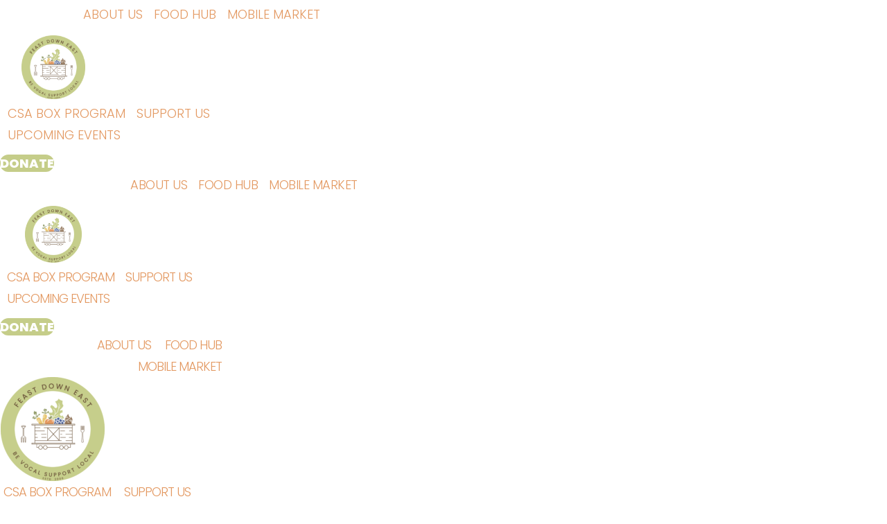

--- FILE ---
content_type: text/html; charset=UTF-8
request_url: https://www.feastdowneast.org/about-us/staff/jt-crawford/
body_size: 17859
content:
<!DOCTYPE html>
<html lang="en-US">
<head>
<meta charset="UTF-8" />
<meta name='viewport' content='width=device-width, initial-scale=1.0' />
<meta http-equiv='X-UA-Compatible' content='IE=edge' />
<link rel="profile" href="https://gmpg.org/xfn/11" />
<title>JT Crawford &#8211; Feast Down East</title>
<meta name='robots' content='max-image-preview:large' />
	<style>img:is([sizes="auto" i], [sizes^="auto," i]) { contain-intrinsic-size: 3000px 1500px }</style>
	
            <script data-no-defer="1" data-ezscrex="false" data-cfasync="false" data-pagespeed-no-defer data-cookieconsent="ignore">
                var ctPublicFunctions = {"_ajax_nonce":"76e5eb38e1","_rest_nonce":"9b98eabaec","_ajax_url":"\/wp-admin\/admin-ajax.php","_rest_url":"https:\/\/www.feastdowneast.org\/wp-json\/","data__cookies_type":"alternative","data__ajax_type":"rest","data__bot_detector_enabled":"1","data__frontend_data_log_enabled":1,"cookiePrefix":"","wprocket_detected":false,"host_url":"www.feastdowneast.org","text__ee_click_to_select":"Click to select the whole data","text__ee_original_email":"The complete one is","text__ee_got_it":"Got it","text__ee_blocked":"Blocked","text__ee_cannot_connect":"Cannot connect","text__ee_cannot_decode":"Can not decode email. Unknown reason","text__ee_email_decoder":"CleanTalk email decoder","text__ee_wait_for_decoding":"The magic is on the way!","text__ee_decoding_process":"Please wait a few seconds while we decode the contact data."}
            </script>
        
            <script data-no-defer="1" data-ezscrex="false" data-cfasync="false" data-pagespeed-no-defer data-cookieconsent="ignore">
                var ctPublic = {"_ajax_nonce":"76e5eb38e1","settings__forms__check_internal":"0","settings__forms__check_external":"0","settings__forms__force_protection":0,"settings__forms__search_test":"1","settings__forms__wc_add_to_cart":"0","settings__data__bot_detector_enabled":"1","settings__sfw__anti_crawler":0,"blog_home":"https:\/\/www.feastdowneast.org\/","pixel__setting":"3","pixel__enabled":true,"pixel__url":null,"data__email_check_before_post":"1","data__email_check_exist_post":0,"data__cookies_type":"alternative","data__key_is_ok":true,"data__visible_fields_required":true,"wl_brandname":"Anti-Spam by CleanTalk","wl_brandname_short":"CleanTalk","ct_checkjs_key":"6d7206c88fd170da0f42c024c2357f97c001bb3968b439d07e36590b6d6240cc","emailEncoderPassKey":"133e949dc73f7f51699338b970ececcf","bot_detector_forms_excluded":"W10=","advancedCacheExists":false,"varnishCacheExists":true,"wc_ajax_add_to_cart":false}
            </script>
        <link rel='dns-prefetch' href='//fd.cleantalk.org' />
<link rel='dns-prefetch' href='//www.googletagmanager.com' />
<link rel='dns-prefetch' href='//fonts.googleapis.com' />
<link href='https://fonts.gstatic.com' crossorigin rel='preconnect' />
<link rel="alternate" type="application/rss+xml" title="Feast Down East &raquo; Feed" href="https://www.feastdowneast.org/feed/" />
<link rel="alternate" type="application/rss+xml" title="Feast Down East &raquo; Comments Feed" href="https://www.feastdowneast.org/comments/feed/" />
<link rel="alternate" type="text/calendar" title="Feast Down East &raquo; iCal Feed" href="https://www.feastdowneast.org/events/?ical=1" />
<link rel="preload" href="https://www.feastdowneast.org/wp-content/plugins/bb-plugin/fonts/fontawesome/5.15.4/webfonts/fa-solid-900.woff2" as="font" type="font/woff2" crossorigin="anonymous">
<link rel="preload" href="https://www.feastdowneast.org/wp-content/plugins/bb-plugin/fonts/fontawesome/5.15.4/webfonts/fa-regular-400.woff2" as="font" type="font/woff2" crossorigin="anonymous">
<script>
window._wpemojiSettings = {"baseUrl":"https:\/\/s.w.org\/images\/core\/emoji\/16.0.1\/72x72\/","ext":".png","svgUrl":"https:\/\/s.w.org\/images\/core\/emoji\/16.0.1\/svg\/","svgExt":".svg","source":{"concatemoji":"https:\/\/www.feastdowneast.org\/wp-includes\/js\/wp-emoji-release.min.js?ver=6.8.3"}};
/*! This file is auto-generated */
!function(s,n){var o,i,e;function c(e){try{var t={supportTests:e,timestamp:(new Date).valueOf()};sessionStorage.setItem(o,JSON.stringify(t))}catch(e){}}function p(e,t,n){e.clearRect(0,0,e.canvas.width,e.canvas.height),e.fillText(t,0,0);var t=new Uint32Array(e.getImageData(0,0,e.canvas.width,e.canvas.height).data),a=(e.clearRect(0,0,e.canvas.width,e.canvas.height),e.fillText(n,0,0),new Uint32Array(e.getImageData(0,0,e.canvas.width,e.canvas.height).data));return t.every(function(e,t){return e===a[t]})}function u(e,t){e.clearRect(0,0,e.canvas.width,e.canvas.height),e.fillText(t,0,0);for(var n=e.getImageData(16,16,1,1),a=0;a<n.data.length;a++)if(0!==n.data[a])return!1;return!0}function f(e,t,n,a){switch(t){case"flag":return n(e,"\ud83c\udff3\ufe0f\u200d\u26a7\ufe0f","\ud83c\udff3\ufe0f\u200b\u26a7\ufe0f")?!1:!n(e,"\ud83c\udde8\ud83c\uddf6","\ud83c\udde8\u200b\ud83c\uddf6")&&!n(e,"\ud83c\udff4\udb40\udc67\udb40\udc62\udb40\udc65\udb40\udc6e\udb40\udc67\udb40\udc7f","\ud83c\udff4\u200b\udb40\udc67\u200b\udb40\udc62\u200b\udb40\udc65\u200b\udb40\udc6e\u200b\udb40\udc67\u200b\udb40\udc7f");case"emoji":return!a(e,"\ud83e\udedf")}return!1}function g(e,t,n,a){var r="undefined"!=typeof WorkerGlobalScope&&self instanceof WorkerGlobalScope?new OffscreenCanvas(300,150):s.createElement("canvas"),o=r.getContext("2d",{willReadFrequently:!0}),i=(o.textBaseline="top",o.font="600 32px Arial",{});return e.forEach(function(e){i[e]=t(o,e,n,a)}),i}function t(e){var t=s.createElement("script");t.src=e,t.defer=!0,s.head.appendChild(t)}"undefined"!=typeof Promise&&(o="wpEmojiSettingsSupports",i=["flag","emoji"],n.supports={everything:!0,everythingExceptFlag:!0},e=new Promise(function(e){s.addEventListener("DOMContentLoaded",e,{once:!0})}),new Promise(function(t){var n=function(){try{var e=JSON.parse(sessionStorage.getItem(o));if("object"==typeof e&&"number"==typeof e.timestamp&&(new Date).valueOf()<e.timestamp+604800&&"object"==typeof e.supportTests)return e.supportTests}catch(e){}return null}();if(!n){if("undefined"!=typeof Worker&&"undefined"!=typeof OffscreenCanvas&&"undefined"!=typeof URL&&URL.createObjectURL&&"undefined"!=typeof Blob)try{var e="postMessage("+g.toString()+"("+[JSON.stringify(i),f.toString(),p.toString(),u.toString()].join(",")+"));",a=new Blob([e],{type:"text/javascript"}),r=new Worker(URL.createObjectURL(a),{name:"wpTestEmojiSupports"});return void(r.onmessage=function(e){c(n=e.data),r.terminate(),t(n)})}catch(e){}c(n=g(i,f,p,u))}t(n)}).then(function(e){for(var t in e)n.supports[t]=e[t],n.supports.everything=n.supports.everything&&n.supports[t],"flag"!==t&&(n.supports.everythingExceptFlag=n.supports.everythingExceptFlag&&n.supports[t]);n.supports.everythingExceptFlag=n.supports.everythingExceptFlag&&!n.supports.flag,n.DOMReady=!1,n.readyCallback=function(){n.DOMReady=!0}}).then(function(){return e}).then(function(){var e;n.supports.everything||(n.readyCallback(),(e=n.source||{}).concatemoji?t(e.concatemoji):e.wpemoji&&e.twemoji&&(t(e.twemoji),t(e.wpemoji)))}))}((window,document),window._wpemojiSettings);
</script>
<style id='wp-emoji-styles-inline-css'>

	img.wp-smiley, img.emoji {
		display: inline !important;
		border: none !important;
		box-shadow: none !important;
		height: 1em !important;
		width: 1em !important;
		margin: 0 0.07em !important;
		vertical-align: -0.1em !important;
		background: none !important;
		padding: 0 !important;
	}
</style>
<link rel='stylesheet' id='wp-block-library-css' href='https://www.feastdowneast.org/wp-includes/css/dist/block-library/style.min.css?ver=6.8.3' media='all' />
<style id='wp-block-library-theme-inline-css'>
.wp-block-audio :where(figcaption){color:#555;font-size:13px;text-align:center}.is-dark-theme .wp-block-audio :where(figcaption){color:#ffffffa6}.wp-block-audio{margin:0 0 1em}.wp-block-code{border:1px solid #ccc;border-radius:4px;font-family:Menlo,Consolas,monaco,monospace;padding:.8em 1em}.wp-block-embed :where(figcaption){color:#555;font-size:13px;text-align:center}.is-dark-theme .wp-block-embed :where(figcaption){color:#ffffffa6}.wp-block-embed{margin:0 0 1em}.blocks-gallery-caption{color:#555;font-size:13px;text-align:center}.is-dark-theme .blocks-gallery-caption{color:#ffffffa6}:root :where(.wp-block-image figcaption){color:#555;font-size:13px;text-align:center}.is-dark-theme :root :where(.wp-block-image figcaption){color:#ffffffa6}.wp-block-image{margin:0 0 1em}.wp-block-pullquote{border-bottom:4px solid;border-top:4px solid;color:currentColor;margin-bottom:1.75em}.wp-block-pullquote cite,.wp-block-pullquote footer,.wp-block-pullquote__citation{color:currentColor;font-size:.8125em;font-style:normal;text-transform:uppercase}.wp-block-quote{border-left:.25em solid;margin:0 0 1.75em;padding-left:1em}.wp-block-quote cite,.wp-block-quote footer{color:currentColor;font-size:.8125em;font-style:normal;position:relative}.wp-block-quote:where(.has-text-align-right){border-left:none;border-right:.25em solid;padding-left:0;padding-right:1em}.wp-block-quote:where(.has-text-align-center){border:none;padding-left:0}.wp-block-quote.is-large,.wp-block-quote.is-style-large,.wp-block-quote:where(.is-style-plain){border:none}.wp-block-search .wp-block-search__label{font-weight:700}.wp-block-search__button{border:1px solid #ccc;padding:.375em .625em}:where(.wp-block-group.has-background){padding:1.25em 2.375em}.wp-block-separator.has-css-opacity{opacity:.4}.wp-block-separator{border:none;border-bottom:2px solid;margin-left:auto;margin-right:auto}.wp-block-separator.has-alpha-channel-opacity{opacity:1}.wp-block-separator:not(.is-style-wide):not(.is-style-dots){width:100px}.wp-block-separator.has-background:not(.is-style-dots){border-bottom:none;height:1px}.wp-block-separator.has-background:not(.is-style-wide):not(.is-style-dots){height:2px}.wp-block-table{margin:0 0 1em}.wp-block-table td,.wp-block-table th{word-break:normal}.wp-block-table :where(figcaption){color:#555;font-size:13px;text-align:center}.is-dark-theme .wp-block-table :where(figcaption){color:#ffffffa6}.wp-block-video :where(figcaption){color:#555;font-size:13px;text-align:center}.is-dark-theme .wp-block-video :where(figcaption){color:#ffffffa6}.wp-block-video{margin:0 0 1em}:root :where(.wp-block-template-part.has-background){margin-bottom:0;margin-top:0;padding:1.25em 2.375em}
</style>
<style id='classic-theme-styles-inline-css'>
/*! This file is auto-generated */
.wp-block-button__link{color:#fff;background-color:#32373c;border-radius:9999px;box-shadow:none;text-decoration:none;padding:calc(.667em + 2px) calc(1.333em + 2px);font-size:1.125em}.wp-block-file__button{background:#32373c;color:#fff;text-decoration:none}
</style>
<style id='global-styles-inline-css'>
:root{--wp--preset--aspect-ratio--square: 1;--wp--preset--aspect-ratio--4-3: 4/3;--wp--preset--aspect-ratio--3-4: 3/4;--wp--preset--aspect-ratio--3-2: 3/2;--wp--preset--aspect-ratio--2-3: 2/3;--wp--preset--aspect-ratio--16-9: 16/9;--wp--preset--aspect-ratio--9-16: 9/16;--wp--preset--color--black: #000000;--wp--preset--color--cyan-bluish-gray: #abb8c3;--wp--preset--color--white: #ffffff;--wp--preset--color--pale-pink: #f78da7;--wp--preset--color--vivid-red: #cf2e2e;--wp--preset--color--luminous-vivid-orange: #ff6900;--wp--preset--color--luminous-vivid-amber: #fcb900;--wp--preset--color--light-green-cyan: #7bdcb5;--wp--preset--color--vivid-green-cyan: #00d084;--wp--preset--color--pale-cyan-blue: #8ed1fc;--wp--preset--color--vivid-cyan-blue: #0693e3;--wp--preset--color--vivid-purple: #9b51e0;--wp--preset--color--fl-heading-text: #51689e;--wp--preset--color--fl-body-bg: #ffffff;--wp--preset--color--fl-body-text: #0a0a0a;--wp--preset--color--fl-accent: #e39962;--wp--preset--color--fl-accent-hover: #51689e;--wp--preset--color--fl-topbar-bg: #ffffff;--wp--preset--color--fl-topbar-text: #000000;--wp--preset--color--fl-topbar-link: #428bca;--wp--preset--color--fl-topbar-hover: #428bca;--wp--preset--color--fl-header-bg: #ffffff;--wp--preset--color--fl-header-text: #000000;--wp--preset--color--fl-header-link: #428bca;--wp--preset--color--fl-header-hover: #428bca;--wp--preset--color--fl-nav-bg: #ffffff;--wp--preset--color--fl-nav-link: #428bca;--wp--preset--color--fl-nav-hover: #428bca;--wp--preset--color--fl-content-bg: #ffffff;--wp--preset--color--fl-footer-widgets-bg: #ffffff;--wp--preset--color--fl-footer-widgets-text: #000000;--wp--preset--color--fl-footer-widgets-link: #428bca;--wp--preset--color--fl-footer-widgets-hover: #428bca;--wp--preset--color--fl-footer-bg: #ffffff;--wp--preset--color--fl-footer-text: #000000;--wp--preset--color--fl-footer-link: #428bca;--wp--preset--color--fl-footer-hover: #428bca;--wp--preset--gradient--vivid-cyan-blue-to-vivid-purple: linear-gradient(135deg,rgba(6,147,227,1) 0%,rgb(155,81,224) 100%);--wp--preset--gradient--light-green-cyan-to-vivid-green-cyan: linear-gradient(135deg,rgb(122,220,180) 0%,rgb(0,208,130) 100%);--wp--preset--gradient--luminous-vivid-amber-to-luminous-vivid-orange: linear-gradient(135deg,rgba(252,185,0,1) 0%,rgba(255,105,0,1) 100%);--wp--preset--gradient--luminous-vivid-orange-to-vivid-red: linear-gradient(135deg,rgba(255,105,0,1) 0%,rgb(207,46,46) 100%);--wp--preset--gradient--very-light-gray-to-cyan-bluish-gray: linear-gradient(135deg,rgb(238,238,238) 0%,rgb(169,184,195) 100%);--wp--preset--gradient--cool-to-warm-spectrum: linear-gradient(135deg,rgb(74,234,220) 0%,rgb(151,120,209) 20%,rgb(207,42,186) 40%,rgb(238,44,130) 60%,rgb(251,105,98) 80%,rgb(254,248,76) 100%);--wp--preset--gradient--blush-light-purple: linear-gradient(135deg,rgb(255,206,236) 0%,rgb(152,150,240) 100%);--wp--preset--gradient--blush-bordeaux: linear-gradient(135deg,rgb(254,205,165) 0%,rgb(254,45,45) 50%,rgb(107,0,62) 100%);--wp--preset--gradient--luminous-dusk: linear-gradient(135deg,rgb(255,203,112) 0%,rgb(199,81,192) 50%,rgb(65,88,208) 100%);--wp--preset--gradient--pale-ocean: linear-gradient(135deg,rgb(255,245,203) 0%,rgb(182,227,212) 50%,rgb(51,167,181) 100%);--wp--preset--gradient--electric-grass: linear-gradient(135deg,rgb(202,248,128) 0%,rgb(113,206,126) 100%);--wp--preset--gradient--midnight: linear-gradient(135deg,rgb(2,3,129) 0%,rgb(40,116,252) 100%);--wp--preset--font-size--small: 13px;--wp--preset--font-size--medium: 20px;--wp--preset--font-size--large: 36px;--wp--preset--font-size--x-large: 42px;--wp--preset--spacing--20: 0.44rem;--wp--preset--spacing--30: 0.67rem;--wp--preset--spacing--40: 1rem;--wp--preset--spacing--50: 1.5rem;--wp--preset--spacing--60: 2.25rem;--wp--preset--spacing--70: 3.38rem;--wp--preset--spacing--80: 5.06rem;--wp--preset--shadow--natural: 6px 6px 9px rgba(0, 0, 0, 0.2);--wp--preset--shadow--deep: 12px 12px 50px rgba(0, 0, 0, 0.4);--wp--preset--shadow--sharp: 6px 6px 0px rgba(0, 0, 0, 0.2);--wp--preset--shadow--outlined: 6px 6px 0px -3px rgba(255, 255, 255, 1), 6px 6px rgba(0, 0, 0, 1);--wp--preset--shadow--crisp: 6px 6px 0px rgba(0, 0, 0, 1);}:where(.is-layout-flex){gap: 0.5em;}:where(.is-layout-grid){gap: 0.5em;}body .is-layout-flex{display: flex;}.is-layout-flex{flex-wrap: wrap;align-items: center;}.is-layout-flex > :is(*, div){margin: 0;}body .is-layout-grid{display: grid;}.is-layout-grid > :is(*, div){margin: 0;}:where(.wp-block-columns.is-layout-flex){gap: 2em;}:where(.wp-block-columns.is-layout-grid){gap: 2em;}:where(.wp-block-post-template.is-layout-flex){gap: 1.25em;}:where(.wp-block-post-template.is-layout-grid){gap: 1.25em;}.has-black-color{color: var(--wp--preset--color--black) !important;}.has-cyan-bluish-gray-color{color: var(--wp--preset--color--cyan-bluish-gray) !important;}.has-white-color{color: var(--wp--preset--color--white) !important;}.has-pale-pink-color{color: var(--wp--preset--color--pale-pink) !important;}.has-vivid-red-color{color: var(--wp--preset--color--vivid-red) !important;}.has-luminous-vivid-orange-color{color: var(--wp--preset--color--luminous-vivid-orange) !important;}.has-luminous-vivid-amber-color{color: var(--wp--preset--color--luminous-vivid-amber) !important;}.has-light-green-cyan-color{color: var(--wp--preset--color--light-green-cyan) !important;}.has-vivid-green-cyan-color{color: var(--wp--preset--color--vivid-green-cyan) !important;}.has-pale-cyan-blue-color{color: var(--wp--preset--color--pale-cyan-blue) !important;}.has-vivid-cyan-blue-color{color: var(--wp--preset--color--vivid-cyan-blue) !important;}.has-vivid-purple-color{color: var(--wp--preset--color--vivid-purple) !important;}.has-black-background-color{background-color: var(--wp--preset--color--black) !important;}.has-cyan-bluish-gray-background-color{background-color: var(--wp--preset--color--cyan-bluish-gray) !important;}.has-white-background-color{background-color: var(--wp--preset--color--white) !important;}.has-pale-pink-background-color{background-color: var(--wp--preset--color--pale-pink) !important;}.has-vivid-red-background-color{background-color: var(--wp--preset--color--vivid-red) !important;}.has-luminous-vivid-orange-background-color{background-color: var(--wp--preset--color--luminous-vivid-orange) !important;}.has-luminous-vivid-amber-background-color{background-color: var(--wp--preset--color--luminous-vivid-amber) !important;}.has-light-green-cyan-background-color{background-color: var(--wp--preset--color--light-green-cyan) !important;}.has-vivid-green-cyan-background-color{background-color: var(--wp--preset--color--vivid-green-cyan) !important;}.has-pale-cyan-blue-background-color{background-color: var(--wp--preset--color--pale-cyan-blue) !important;}.has-vivid-cyan-blue-background-color{background-color: var(--wp--preset--color--vivid-cyan-blue) !important;}.has-vivid-purple-background-color{background-color: var(--wp--preset--color--vivid-purple) !important;}.has-black-border-color{border-color: var(--wp--preset--color--black) !important;}.has-cyan-bluish-gray-border-color{border-color: var(--wp--preset--color--cyan-bluish-gray) !important;}.has-white-border-color{border-color: var(--wp--preset--color--white) !important;}.has-pale-pink-border-color{border-color: var(--wp--preset--color--pale-pink) !important;}.has-vivid-red-border-color{border-color: var(--wp--preset--color--vivid-red) !important;}.has-luminous-vivid-orange-border-color{border-color: var(--wp--preset--color--luminous-vivid-orange) !important;}.has-luminous-vivid-amber-border-color{border-color: var(--wp--preset--color--luminous-vivid-amber) !important;}.has-light-green-cyan-border-color{border-color: var(--wp--preset--color--light-green-cyan) !important;}.has-vivid-green-cyan-border-color{border-color: var(--wp--preset--color--vivid-green-cyan) !important;}.has-pale-cyan-blue-border-color{border-color: var(--wp--preset--color--pale-cyan-blue) !important;}.has-vivid-cyan-blue-border-color{border-color: var(--wp--preset--color--vivid-cyan-blue) !important;}.has-vivid-purple-border-color{border-color: var(--wp--preset--color--vivid-purple) !important;}.has-vivid-cyan-blue-to-vivid-purple-gradient-background{background: var(--wp--preset--gradient--vivid-cyan-blue-to-vivid-purple) !important;}.has-light-green-cyan-to-vivid-green-cyan-gradient-background{background: var(--wp--preset--gradient--light-green-cyan-to-vivid-green-cyan) !important;}.has-luminous-vivid-amber-to-luminous-vivid-orange-gradient-background{background: var(--wp--preset--gradient--luminous-vivid-amber-to-luminous-vivid-orange) !important;}.has-luminous-vivid-orange-to-vivid-red-gradient-background{background: var(--wp--preset--gradient--luminous-vivid-orange-to-vivid-red) !important;}.has-very-light-gray-to-cyan-bluish-gray-gradient-background{background: var(--wp--preset--gradient--very-light-gray-to-cyan-bluish-gray) !important;}.has-cool-to-warm-spectrum-gradient-background{background: var(--wp--preset--gradient--cool-to-warm-spectrum) !important;}.has-blush-light-purple-gradient-background{background: var(--wp--preset--gradient--blush-light-purple) !important;}.has-blush-bordeaux-gradient-background{background: var(--wp--preset--gradient--blush-bordeaux) !important;}.has-luminous-dusk-gradient-background{background: var(--wp--preset--gradient--luminous-dusk) !important;}.has-pale-ocean-gradient-background{background: var(--wp--preset--gradient--pale-ocean) !important;}.has-electric-grass-gradient-background{background: var(--wp--preset--gradient--electric-grass) !important;}.has-midnight-gradient-background{background: var(--wp--preset--gradient--midnight) !important;}.has-small-font-size{font-size: var(--wp--preset--font-size--small) !important;}.has-medium-font-size{font-size: var(--wp--preset--font-size--medium) !important;}.has-large-font-size{font-size: var(--wp--preset--font-size--large) !important;}.has-x-large-font-size{font-size: var(--wp--preset--font-size--x-large) !important;}
:where(.wp-block-post-template.is-layout-flex){gap: 1.25em;}:where(.wp-block-post-template.is-layout-grid){gap: 1.25em;}
:where(.wp-block-columns.is-layout-flex){gap: 2em;}:where(.wp-block-columns.is-layout-grid){gap: 2em;}
:root :where(.wp-block-pullquote){font-size: 1.5em;line-height: 1.6;}
</style>
<link rel='stylesheet' id='fl-builder-layout-606-css' href='https://www.feastdowneast.org/wp-content/uploads/bb-plugin/cache/606-layout.css?ver=463caecabc7b1d0dfbbb551aa7106355' media='all' />
<link rel='stylesheet' id='cleantalk-public-css-css' href='https://www.feastdowneast.org/wp-content/plugins/cleantalk-spam-protect/css/cleantalk-public.min.css?ver=6.70.1_1766209071' media='all' />
<link rel='stylesheet' id='cleantalk-email-decoder-css-css' href='https://www.feastdowneast.org/wp-content/plugins/cleantalk-spam-protect/css/cleantalk-email-decoder.min.css?ver=6.70.1_1766209071' media='all' />
<link rel='stylesheet' id='font-awesome-5-css' href='https://www.feastdowneast.org/wp-content/plugins/bb-plugin/fonts/fontawesome/5.15.4/css/all.min.css?ver=2.10.0.5' media='all' />
<link rel='stylesheet' id='fl-builder-layout-bundle-451182ac35080d62da034f359c697d64-css' href='https://www.feastdowneast.org/wp-content/uploads/bb-plugin/cache/451182ac35080d62da034f359c697d64-layout-bundle.css?ver=2.10.0.5-1.5.2.1-20251125200437' media='all' />
<link rel='stylesheet' id='jquery-magnificpopup-css' href='https://www.feastdowneast.org/wp-content/plugins/bb-plugin/css/jquery.magnificpopup.min.css?ver=2.10.0.5' media='all' />
<link rel='stylesheet' id='bootstrap-4-css' href='https://www.feastdowneast.org/wp-content/themes/bb-theme/css/bootstrap-4.min.css?ver=1.7.18' media='all' />
<link rel='stylesheet' id='fl-automator-skin-css' href='https://www.feastdowneast.org/wp-content/uploads/bb-theme/skin-68c9e6ea62e6b.css?ver=1.7.18' media='all' />
<link rel='stylesheet' id='fl-child-theme-css' href='https://www.feastdowneast.org/wp-content/themes/bb-theme-child/style.css?ver=6.8.3' media='all' />
<link rel='stylesheet' id='pp-animate-css' href='https://www.feastdowneast.org/wp-content/plugins/bbpowerpack/assets/css/animate.min.css?ver=3.5.1' media='all' />
<link rel='stylesheet' id='fl-builder-google-fonts-ef7e4377d109936938eb2e3627e1fe83-css' href='//fonts.googleapis.com/css?family=Poppins%3A300%2C200%2C400%2C800&#038;ver=6.8.3' media='all' />
<script src="https://www.feastdowneast.org/wp-includes/js/jquery/jquery.min.js?ver=3.7.1" id="jquery-core-js"></script>
<script src="https://www.feastdowneast.org/wp-includes/js/jquery/jquery-migrate.min.js?ver=3.4.1" id="jquery-migrate-js"></script>
<script src="https://www.feastdowneast.org/wp-content/plugins/cleantalk-spam-protect/js/apbct-public-bundle.min.js?ver=6.70.1_1766209071" id="apbct-public-bundle.min-js-js"></script>
<script src="https://fd.cleantalk.org/ct-bot-detector-wrapper.js?ver=6.70.1" id="ct_bot_detector-js" defer data-wp-strategy="defer"></script>

<!-- Google tag (gtag.js) snippet added by Site Kit -->
<!-- Google Analytics snippet added by Site Kit -->
<!-- Google Ads snippet added by Site Kit -->
<script src="https://www.googletagmanager.com/gtag/js?id=G-98C005W615" id="google_gtagjs-js" async></script>
<script id="google_gtagjs-js-after">
window.dataLayer = window.dataLayer || [];function gtag(){dataLayer.push(arguments);}
gtag("set","linker",{"domains":["www.feastdowneast.org"]});
gtag("js", new Date());
gtag("set", "developer_id.dZTNiMT", true);
gtag("config", "G-98C005W615");
gtag("config", "AW-318896981");
 window._googlesitekit = window._googlesitekit || {}; window._googlesitekit.throttledEvents = []; window._googlesitekit.gtagEvent = (name, data) => { var key = JSON.stringify( { name, data } ); if ( !! window._googlesitekit.throttledEvents[ key ] ) { return; } window._googlesitekit.throttledEvents[ key ] = true; setTimeout( () => { delete window._googlesitekit.throttledEvents[ key ]; }, 5 ); gtag( "event", name, { ...data, event_source: "site-kit" } ); };
</script>
<link rel="https://api.w.org/" href="https://www.feastdowneast.org/wp-json/" /><link rel="alternate" title="JSON" type="application/json" href="https://www.feastdowneast.org/wp-json/wp/v2/pages/606" /><link rel="EditURI" type="application/rsd+xml" title="RSD" href="https://www.feastdowneast.org/xmlrpc.php?rsd" />
<meta name="generator" content="WordPress 6.8.3" />
<link rel="canonical" href="https://www.feastdowneast.org/about-us/staff/jt-crawford/" />
<link rel='shortlink' href='https://www.feastdowneast.org/?p=606' />
<link rel="alternate" title="oEmbed (JSON)" type="application/json+oembed" href="https://www.feastdowneast.org/wp-json/oembed/1.0/embed?url=https%3A%2F%2Fwww.feastdowneast.org%2Fabout-us%2Fstaff%2Fjt-crawford%2F" />
<link rel="alternate" title="oEmbed (XML)" type="text/xml+oembed" href="https://www.feastdowneast.org/wp-json/oembed/1.0/embed?url=https%3A%2F%2Fwww.feastdowneast.org%2Fabout-us%2Fstaff%2Fjt-crawford%2F&#038;format=xml" />
		<script>
			var bb_powerpack = {
				version: '2.40.10',
				getAjaxUrl: function() { return atob( 'aHR0cHM6Ly93d3cuZmVhc3Rkb3duZWFzdC5vcmcvd3AtYWRtaW4vYWRtaW4tYWpheC5waHA=' ); },
				callback: function() {},
				mapMarkerData: {},
				post_id: '606',
				search_term: '',
				current_page: 'https://www.feastdowneast.org/about-us/staff/jt-crawford/',
				conditionals: {
					is_front_page: false,
					is_home: false,
					is_archive: false,
					current_post_type: '',
					is_tax: false,
										is_author: false,
					current_author: false,
					is_search: false,
									}
			};
		</script>
		<meta name="generator" content="Site Kit by Google 1.170.0" /><script src="https://api.bloomerang.co/v1/WebsiteVisit?ApiKey=pub_5221f08b-7998-11ee-8cc8-0264584a7edf" type="text/javascript"></script>

<script id="mcjs">!function(c,h,i,m,p){m=c.createElement(h),p=c.getElementsByTagName(h)[0],m.async=1,m.src=i,p.parentNode.insertBefore(m,p)}(document,"script","https://chimpstatic.com/mcjs-connected/js/users/6657459a1341477fd8d4c6b6f/04d44c276698c28964d7fc49c.js");</script>

<!-- Meta Pixel Code -->
<script>
!function(f,b,e,v,n,t,s)
{if(f.fbq)return;n=f.fbq=function(){n.callMethod?
n.callMethod.apply(n,arguments):n.queue.push(arguments)};
if(!f._fbq)f._fbq=n;n.push=n;n.loaded=!0;n.version='2.0';
n.queue=[];t=b.createElement(e);t.async=!0;
t.src=v;s=b.getElementsByTagName(e)[0];
s.parentNode.insertBefore(t,s)}(window, document,'script',
'https://connect.facebook.net/en_US/fbevents.js');
fbq('init', '7465038860216812');
fbq('track', 'PageView');
</script>
<noscript><img height="1" width="1" style="display:none"
src="https://www.facebook.com/tr?id=7465038860216812&ev=PageView&noscript=1"
/></noscript>
<!-- End Meta Pixel Code --><meta name="tec-api-version" content="v1"><meta name="tec-api-origin" content="https://www.feastdowneast.org"><link rel="alternate" href="https://www.feastdowneast.org/wp-json/tribe/events/v1/" /><style>.recentcomments a{display:inline !important;padding:0 !important;margin:0 !important;}</style><!-- Meta Pixel Code -->
<script>
!function(f,b,e,v,n,t,s)
{if(f.fbq)return;n=f.fbq=function(){n.callMethod?
n.callMethod.apply(n,arguments):n.queue.push(arguments)};
if(!f._fbq)f._fbq=n;n.push=n;n.loaded=!0;n.version='2.0';
n.queue=[];t=b.createElement(e);t.async=!0;
t.src=v;s=b.getElementsByTagName(e)[0];
s.parentNode.insertBefore(t,s)}(window, document,'script',
'https://connect.facebook.net/en_US/fbevents.js');
fbq('init', '7465038860216812');
fbq('track', 'PageView');
</script>
<noscript><img height="1" width="1" style="display:none"
src="https://www.facebook.com/tr?id=7465038860216812&ev=PageView&noscript=1"
/></noscript>
<!-- End Meta Pixel Code --><script id="mcjs">!function(c,h,i,m,p){m=c.createElement(h),p=c.getElementsByTagName(h)[0],m.async=1,m.src=i,p.parentNode.insertBefore(m,p)}(document,"script","https://chimpstatic.com/mcjs-connected/js/users/6657459a1341477fd8d4c6b6f/04d44c276698c28964d7fc49c.js");</script><script src="https://api.bloomerang.co/v1/WebsiteVisit?ApiKey=pub_5221f08b-7998-11ee-8cc8-0264584a7edf" type="text/javascript"></script>
<!-- Google Tag Manager snippet added by Site Kit -->
<script>
			( function( w, d, s, l, i ) {
				w[l] = w[l] || [];
				w[l].push( {'gtm.start': new Date().getTime(), event: 'gtm.js'} );
				var f = d.getElementsByTagName( s )[0],
					j = d.createElement( s ), dl = l != 'dataLayer' ? '&l=' + l : '';
				j.async = true;
				j.src = 'https://www.googletagmanager.com/gtm.js?id=' + i + dl;
				f.parentNode.insertBefore( j, f );
			} )( window, document, 'script', 'dataLayer', 'GTM-N9SNS82B' );
			
</script>

<!-- End Google Tag Manager snippet added by Site Kit -->
<link rel="icon" href="https://www.feastdowneast.org/wp-content/uploads/2023/01/cropped-FDE-Site-Icon-trans-32x32.png" sizes="32x32" />
<link rel="icon" href="https://www.feastdowneast.org/wp-content/uploads/2023/01/cropped-FDE-Site-Icon-trans-192x192.png" sizes="192x192" />
<link rel="apple-touch-icon" href="https://www.feastdowneast.org/wp-content/uploads/2023/01/cropped-FDE-Site-Icon-trans-180x180.png" />
<meta name="msapplication-TileImage" content="https://www.feastdowneast.org/wp-content/uploads/2023/01/cropped-FDE-Site-Icon-trans-270x270.png" />
		<style id="wp-custom-css">
			.single-tribe_events h1 {
    letter-spacing: -2px;
}

.btn-styled-74500 {
    background: #c5cd89 !important;
    font-family: "Poppins", Helvetica, Arial, sans-serif !important;
    text-align: center !important;
    font-size: 2rem !important;
    font-weight: bold !important;
    text-decoration: none !important;
    color: #fff !important;
    border-radius: 50px !important;
    border: none !important;
    cursor: pointer !important;
    padding: 15px 30px !important;
    max-width: 250px !important;
    margin: 0 !important;
}
.btn-styled-74500:hover {
    filter: brightness(0.75);
}

.tribe-events-list .tribe-events-event-description a.buy-tickets {
    display: inline-block;
    background-color: #c5cd89;
    color: #ffffff;
    padding: 10px 20px;
    border-radius: 5px;
    text-decoration: none;
}

.tribe-events-list .tribe-events-event-description a.buy-tickets:hover {
    background-color: #ffaa80;
    color: #ffffff;
}
		</style>
		</head>
<body class="wp-singular page-template-default page page-id-606 page-child parent-pageid-564 wp-theme-bb-theme wp-child-theme-bb-theme-child fl-builder fl-builder-2-10-0-5 fl-themer-1-5-2-1-20251125200437 fl-theme-1-7-18 fl-no-js tribe-no-js fl-theme-builder-footer fl-theme-builder-footer-footer fl-theme-builder-header fl-theme-builder-header-header fl-framework-bootstrap-4 fl-preset-default fl-full-width fl-scroll-to-top fl-search-active fl-submenu-toggle" itemscope="itemscope" itemtype="https://schema.org/WebPage">
		<!-- Google Tag Manager (noscript) snippet added by Site Kit -->
		<noscript>
			<iframe src="https://www.googletagmanager.com/ns.html?id=GTM-N9SNS82B" height="0" width="0" style="display:none;visibility:hidden"></iframe>
		</noscript>
		<!-- End Google Tag Manager (noscript) snippet added by Site Kit -->
		<a aria-label="Skip to content" class="fl-screen-reader-text" href="#fl-main-content">Skip to content</a><div class="fl-page">
	<header class="fl-builder-content fl-builder-content-1148 fl-builder-global-templates-locked" data-post-id="1148" data-type="header" data-sticky="1" data-sticky-on="all" data-sticky-breakpoint="medium" data-shrink="0" data-overlay="0" data-overlay-bg="default" data-shrink-image-height="50px" role="banner" itemscope="itemscope" itemtype="http://schema.org/WPHeader"><div class="fl-row fl-row-full-width fl-row-bg-color fl-node-eqk8l25mcouj fl-row-default-height fl-row-align-center fl-visible-desktop" data-node="eqk8l25mcouj">
	<div class="fl-row-content-wrap">
		<div class="uabb-row-separator uabb-top-row-separator" >
</div>
						<div class="fl-row-content fl-row-fixed-width fl-node-content">
		
<div class="fl-col-group fl-node-egxpkudqocs9 fl-col-group-custom-width" data-node="egxpkudqocs9">
			<div class="fl-col fl-node-01cnumea3wjx fl-col-bg-color fl-col-small" data-node="01cnumea3wjx">
	<div class="fl-col-content fl-node-content"><div class="fl-module fl-module-pp-advanced-menu fl-node-cdzu3g6skw82 fl-visible-desktop fl-visible-large" data-node="cdzu3g6skw82">
	<div class="fl-module-content fl-node-content">
		<div class="pp-advanced-menu pp-advanced-menu-accordion-collapse pp-menu-default pp-menu-align-right pp-menu-position-inline">
   				<div class="pp-advanced-menu-mobile">
			<button class="pp-advanced-menu-mobile-toggle hamburger-label" tabindex="0" aria-label="Menu" aria-expanded="false">
				<div class="pp-hamburger"><div class="pp-hamburger-box"><div class="pp-hamburger-inner"></div></div></div><span class="pp-advanced-menu-mobile-toggle-label">Menu</span>			</button>
			</div>
			   	<div class="pp-clear"></div>
	<nav class="pp-menu-nav" aria-label="Menu" itemscope="itemscope" itemtype="https://schema.org/SiteNavigationElement">
		<ul id="menu-left-menu" class="menu pp-advanced-menu-horizontal pp-toggle-none"><li id="menu-item-435" class="menu-item menu-item-type-post_type menu-item-object-page current-page-ancestor menu-item-has-children pp-has-submenu"><div class="pp-has-submenu-container"><a href="https://www.feastdowneast.org/about-us/"><span class="menu-item-text">About Us<span class="pp-menu-toggle" tabindex="0" aria-expanded="false" aria-label="About Us: submenu" role="button"></span></span></a></div><ul class="sub-menu">	<li id="menu-item-1723" class="menu-item menu-item-type-post_type menu-item-object-page current-page-ancestor"><a href="https://www.feastdowneast.org/about-us/"><span class="menu-item-text">About Us</span></a></li>	<li id="menu-item-3389" class="menu-item menu-item-type-post_type menu-item-object-page"><a href="https://www.feastdowneast.org/contact-us/"><span class="menu-item-text">Contact Us</span></a></li>	<li id="menu-item-934" class="menu-item menu-item-type-post_type menu-item-object-page current-page-ancestor"><a href="https://www.feastdowneast.org/about-us/staff/"><span class="menu-item-text">Staff</span></a></li>	<li id="menu-item-935" class="menu-item menu-item-type-post_type menu-item-object-page menu-item-has-children pp-has-submenu"><div class="pp-has-submenu-container"><a href="https://www.feastdowneast.org/about-us/board-of-directors/"><span class="menu-item-text">Board of Directors<span class="pp-menu-toggle" tabindex="0" aria-expanded="false" aria-label="Board of Directors: submenu" role="button"></span></span></a></div><ul class="sub-menu">		<li id="menu-item-1210" class="menu-item menu-item-type-post_type menu-item-object-page"><a href="https://www.feastdowneast.org/about-us/board-of-directors/board-minutes/"><span class="menu-item-text">Board Minutes</span></a></li></ul></li>	<li id="menu-item-1656" class="menu-item menu-item-type-post_type menu-item-object-page"><a href="https://www.feastdowneast.org/about-us/funders/"><span class="menu-item-text">Funders</span></a></li>	<li id="menu-item-2211" class="menu-item menu-item-type-post_type menu-item-object-page"><a href="https://www.feastdowneast.org/support-us/blog/"><span class="menu-item-text">Blog</span></a></li>	<li id="menu-item-2210" class="menu-item menu-item-type-post_type menu-item-object-page"><a href="https://www.feastdowneast.org/support-us/newsletter/"><span class="menu-item-text">Newsletter</span></a></li>	<li id="menu-item-1211" class="menu-item menu-item-type-post_type menu-item-object-page"><a href="https://www.feastdowneast.org/about-us/board-of-directors/financials/"><span class="menu-item-text">Financials</span></a></li>	<li id="menu-item-2772" class="menu-item menu-item-type-post_type menu-item-object-page"><a href="https://www.feastdowneast.org/about-us/job-openings/"><span class="menu-item-text">Job Openings</span></a></li></ul></li><li id="menu-item-1810" class="menu-item menu-item-type-post_type menu-item-object-page menu-item-has-children pp-has-submenu"><div class="pp-has-submenu-container"><a href="https://www.feastdowneast.org/food-hub/"><span class="menu-item-text">Food Hub<span class="pp-menu-toggle" tabindex="0" aria-expanded="false" aria-label="Food Hub: submenu" role="button"></span></span></a></div><ul class="sub-menu">	<li id="menu-item-1819" class="menu-item menu-item-type-post_type menu-item-object-page"><a href="https://www.feastdowneast.org/food-hub/online-wholesale-markeplace/"><span class="menu-item-text">Wholesale Ordering</span></a></li>	<li id="menu-item-1815" class="menu-item menu-item-type-post_type menu-item-object-page"><a href="https://www.feastdowneast.org/food-hub/for-farmers/"><span class="menu-item-text">For Farmers</span></a></li>	<li id="menu-item-2815" class="menu-item menu-item-type-post_type menu-item-object-page"><a href="https://www.feastdowneast.org/food-hub/csa-box-program/"><span class="menu-item-text">CSA Box Program</span></a></li>	<li id="menu-item-2391" class="menu-item menu-item-type-post_type menu-item-object-page"><a href="https://www.feastdowneast.org/food-hub/farmer-resources/"><span class="menu-item-text">Farmer Resources</span></a></li>	<li id="menu-item-1817" class="menu-item menu-item-type-post_type menu-item-object-page"><a href="https://www.feastdowneast.org/food-hub/our-farmers/"><span class="menu-item-text">Our Farmers</span></a></li>	<li id="menu-item-1814" class="menu-item menu-item-type-post_type menu-item-object-page"><a href="https://www.feastdowneast.org/food-hub/our-customers/"><span class="menu-item-text">Our Customers</span></a></li>	<li id="menu-item-1813" class="menu-item menu-item-type-post_type menu-item-object-page"><a href="https://www.feastdowneast.org/local-motive-mobile-farmers-market/farmers-fighting-hunger/"><span class="menu-item-text">Farmers Fighting Hunger</span></a></li></ul></li><li id="menu-item-1809" class="menu-item menu-item-type-post_type menu-item-object-page menu-item-has-children pp-has-submenu"><div class="pp-has-submenu-container"><a href="https://www.feastdowneast.org/local-motive-mobile-farmers-market/"><span class="menu-item-text">Mobile Market<span class="pp-menu-toggle" tabindex="0" aria-expanded="false" aria-label="Mobile Market: submenu" role="button"></span></span></a></div><ul class="sub-menu">	<li id="menu-item-2705" class="menu-item menu-item-type-custom menu-item-object-custom"><a href="https://www.feastdowneast.org/local-motive-mobile-farmers-market/#schedule"><span class="menu-item-text">Mobile Market Schedule</span></a></li>	<li id="menu-item-2334" class="menu-item menu-item-type-post_type menu-item-object-page"><a href="https://www.feastdowneast.org/local-motive-mobile-farmers-market/food-prescription-program/"><span class="menu-item-text">Food Rx Program</span></a></li>	<li id="menu-item-2073" class="menu-item menu-item-type-post_type menu-item-object-page"><a href="https://www.feastdowneast.org/support-us/volunteer/"><span class="menu-item-text">Volunteer</span></a></li>	<li id="menu-item-1812" class="menu-item menu-item-type-post_type menu-item-object-page"><a href="https://www.feastdowneast.org/local-motive-mobile-farmers-market/events/"><span class="menu-item-text">Host Us At Your Event</span></a></li></ul></li></ul>	</nav>
</div>
	</div>
</div>
</div>
</div>
			<div class="fl-col fl-node-c7mta0ir25x3 fl-col-bg-color fl-col-small fl-col-small-custom-width" data-node="c7mta0ir25x3">
	<div class="fl-col-content fl-node-content"><div class="fl-module fl-module-pp-image fl-node-zgqei34d7l65 fl-visible-desktop fl-visible-large" data-node="zgqei34d7l65">
	<div class="fl-module-content fl-node-content">
		<div class="pp-photo-container">
	<div class="pp-photo pp-photo-align-center pp-photo-align-responsive-default" itemscope itemtype="http://schema.org/ImageObject">
		<div class="pp-photo-content">
			<div class="pp-photo-content-inner">
								<a href="https://www.feastdowneast.org" target="_self" itemprop="url">
									<img loading="lazy" decoding="async" class="pp-photo-img wp-image-1151 size-thumbnail" src="https://www.feastdowneast.org/wp-content/uploads/2023/02/FDE-Logo-PNG_FDE-Logo-Full-Color-Trim-2048x2048-white-150x150.png" alt="Feast Down East" itemprop="image" height="150" width="150" srcset="https://www.feastdowneast.org/wp-content/uploads/2023/02/FDE-Logo-PNG_FDE-Logo-Full-Color-Trim-2048x2048-white-150x150.png 150w, https://www.feastdowneast.org/wp-content/uploads/2023/02/FDE-Logo-PNG_FDE-Logo-Full-Color-Trim-2048x2048-white-300x300.png 300w, https://www.feastdowneast.org/wp-content/uploads/2023/02/FDE-Logo-PNG_FDE-Logo-Full-Color-Trim-2048x2048-white-1024x1024.png 1024w, https://www.feastdowneast.org/wp-content/uploads/2023/02/FDE-Logo-PNG_FDE-Logo-Full-Color-Trim-2048x2048-white-768x768.png 768w, https://www.feastdowneast.org/wp-content/uploads/2023/02/FDE-Logo-PNG_FDE-Logo-Full-Color-Trim-2048x2048-white-1536x1536.png 1536w, https://www.feastdowneast.org/wp-content/uploads/2023/02/FDE-Logo-PNG_FDE-Logo-Full-Color-Trim-2048x2048-white.png 2048w" sizes="auto, (max-width: 150px) 100vw, 150px" title="FDE-Logo-PNG_FDE-Logo-Full-Color-Trim-2048x2048-white"  />
					<div class="pp-overlay-bg"></div>
													</a>
							</div>
					</div>
	</div>
</div>
	</div>
</div>
</div>
</div>
			<div class="fl-col fl-node-z573mxy0ljnw fl-col-bg-color fl-col-small" data-node="z573mxy0ljnw">
	<div class="fl-col-content fl-node-content"><div class="fl-module fl-module-pp-advanced-menu fl-node-1imq7yodwe02 fl-visible-desktop fl-visible-large" data-node="1imq7yodwe02">
	<div class="fl-module-content fl-node-content">
		<div class="pp-advanced-menu pp-advanced-menu-accordion-collapse pp-menu-default pp-menu-align- pp-menu-position-inline">
   				<div class="pp-advanced-menu-mobile">
			<button class="pp-advanced-menu-mobile-toggle hamburger-label" tabindex="0" aria-label="Menu" aria-expanded="false">
				<div class="pp-hamburger"><div class="pp-hamburger-box"><div class="pp-hamburger-inner"></div></div></div><span class="pp-advanced-menu-mobile-toggle-label">Menu</span>			</button>
			</div>
			   	<div class="pp-clear"></div>
	<nav class="pp-menu-nav" aria-label="Menu" itemscope="itemscope" itemtype="https://schema.org/SiteNavigationElement">
		<ul id="menu-right-menu" class="menu pp-advanced-menu-horizontal pp-toggle-none"><li id="menu-item-3321" class="menu-item menu-item-type-post_type menu-item-object-page"><a href="https://www.feastdowneast.org/food-hub/csa-box-program/"><span class="menu-item-text">CSA Box Program</span></a></li><li id="menu-item-1820" class="menu-item menu-item-type-post_type menu-item-object-page menu-item-has-children pp-has-submenu"><div class="pp-has-submenu-container"><a href="https://www.feastdowneast.org/support-us/"><span class="menu-item-text">Support Us<span class="pp-menu-toggle" tabindex="0" aria-expanded="false" aria-label="Support Us: submenu" role="button"></span></span></a></div><ul class="sub-menu">	<li id="menu-item-1822" class="menu-item menu-item-type-post_type menu-item-object-page"><a href="https://www.feastdowneast.org/support-us/donate/"><span class="menu-item-text">Why Donate</span></a></li>	<li id="menu-item-2410" class="menu-item menu-item-type-post_type menu-item-object-page"><a href="https://www.feastdowneast.org/support-us/sponsor-us/"><span class="menu-item-text">Sponsor Us</span></a></li>	<li id="menu-item-2212" class="menu-item menu-item-type-post_type menu-item-object-page"><a href="https://www.feastdowneast.org/support-us/volunteer/"><span class="menu-item-text">Volunteer With Us</span></a></li>	<li id="menu-item-2214" class="menu-item menu-item-type-custom menu-item-object-custom"><a href="https://www.amazon.com/hz/wishlist/ls/31LECPWRCLZ1Y?ref_=wl_share"><span class="menu-item-text">Amazon Wishlist</span></a></li></ul></li><li id="menu-item-3388" class="menu-item menu-item-type-taxonomy menu-item-object-tribe_events_cat"><a href="https://www.feastdowneast.org/events/category/upcoming-events/"><span class="menu-item-text">Upcoming Events</span></a></li></ul>	</nav>
</div>
	</div>
</div>
</div>
</div>
			<div class="fl-col fl-node-am0chei4p1nt fl-col-bg-color fl-col-small" data-node="am0chei4p1nt">
	<div class="fl-col-content fl-node-content"><div class="fl-module fl-module-button fl-node-d9h2c07ltgmo" data-node="d9h2c07ltgmo">
	<div class="fl-module-content fl-node-content">
		<div class="fl-button-wrap fl-button-width-auto fl-button-left">
			<a href="https://feastdowneast.org/donate/"  target="_self"  class="fl-button" >
							<span class="fl-button-text">Donate</span>
					</a>
</div>
	</div>
</div>
</div>
</div>
	</div>
		</div>
	</div>
</div>
<div class="fl-row fl-row-full-width fl-row-bg-color fl-node-c0ruli297wkf fl-row-default-height fl-row-align-center fl-visible-large" data-node="c0ruli297wkf">
	<div class="fl-row-content-wrap">
		<div class="uabb-row-separator uabb-top-row-separator" >
</div>
						<div class="fl-row-content fl-row-fixed-width fl-node-content">
		
<div class="fl-col-group fl-node-l4a73rkh9wzx fl-col-group-custom-width" data-node="l4a73rkh9wzx">
			<div class="fl-col fl-node-koyxclmwfuq5 fl-col-bg-color fl-col-small" data-node="koyxclmwfuq5">
	<div class="fl-col-content fl-node-content"><div class="fl-module fl-module-pp-advanced-menu fl-node-8h76lvnwc1r3 fl-visible-desktop fl-visible-large" data-node="8h76lvnwc1r3">
	<div class="fl-module-content fl-node-content">
		<div class="pp-advanced-menu pp-advanced-menu-accordion-collapse pp-menu-default pp-menu-align-right pp-menu-position-inline">
   				<div class="pp-advanced-menu-mobile">
			<button class="pp-advanced-menu-mobile-toggle hamburger-label" tabindex="0" aria-label="Menu" aria-expanded="false">
				<div class="pp-hamburger"><div class="pp-hamburger-box"><div class="pp-hamburger-inner"></div></div></div><span class="pp-advanced-menu-mobile-toggle-label">Menu</span>			</button>
			</div>
			   	<div class="pp-clear"></div>
	<nav class="pp-menu-nav" aria-label="Menu" itemscope="itemscope" itemtype="https://schema.org/SiteNavigationElement">
		<ul id="menu-left-menu-1" class="menu pp-advanced-menu-horizontal pp-toggle-none"><li id="menu-item-435" class="menu-item menu-item-type-post_type menu-item-object-page current-page-ancestor menu-item-has-children pp-has-submenu"><div class="pp-has-submenu-container"><a href="https://www.feastdowneast.org/about-us/"><span class="menu-item-text">About Us<span class="pp-menu-toggle" tabindex="0" aria-expanded="false" aria-label="About Us: submenu" role="button"></span></span></a></div><ul class="sub-menu">	<li id="menu-item-1723" class="menu-item menu-item-type-post_type menu-item-object-page current-page-ancestor"><a href="https://www.feastdowneast.org/about-us/"><span class="menu-item-text">About Us</span></a></li>	<li id="menu-item-3389" class="menu-item menu-item-type-post_type menu-item-object-page"><a href="https://www.feastdowneast.org/contact-us/"><span class="menu-item-text">Contact Us</span></a></li>	<li id="menu-item-934" class="menu-item menu-item-type-post_type menu-item-object-page current-page-ancestor"><a href="https://www.feastdowneast.org/about-us/staff/"><span class="menu-item-text">Staff</span></a></li>	<li id="menu-item-935" class="menu-item menu-item-type-post_type menu-item-object-page menu-item-has-children pp-has-submenu"><div class="pp-has-submenu-container"><a href="https://www.feastdowneast.org/about-us/board-of-directors/"><span class="menu-item-text">Board of Directors<span class="pp-menu-toggle" tabindex="0" aria-expanded="false" aria-label="Board of Directors: submenu" role="button"></span></span></a></div><ul class="sub-menu">		<li id="menu-item-1210" class="menu-item menu-item-type-post_type menu-item-object-page"><a href="https://www.feastdowneast.org/about-us/board-of-directors/board-minutes/"><span class="menu-item-text">Board Minutes</span></a></li></ul></li>	<li id="menu-item-1656" class="menu-item menu-item-type-post_type menu-item-object-page"><a href="https://www.feastdowneast.org/about-us/funders/"><span class="menu-item-text">Funders</span></a></li>	<li id="menu-item-2211" class="menu-item menu-item-type-post_type menu-item-object-page"><a href="https://www.feastdowneast.org/support-us/blog/"><span class="menu-item-text">Blog</span></a></li>	<li id="menu-item-2210" class="menu-item menu-item-type-post_type menu-item-object-page"><a href="https://www.feastdowneast.org/support-us/newsletter/"><span class="menu-item-text">Newsletter</span></a></li>	<li id="menu-item-1211" class="menu-item menu-item-type-post_type menu-item-object-page"><a href="https://www.feastdowneast.org/about-us/board-of-directors/financials/"><span class="menu-item-text">Financials</span></a></li>	<li id="menu-item-2772" class="menu-item menu-item-type-post_type menu-item-object-page"><a href="https://www.feastdowneast.org/about-us/job-openings/"><span class="menu-item-text">Job Openings</span></a></li></ul></li><li id="menu-item-1810" class="menu-item menu-item-type-post_type menu-item-object-page menu-item-has-children pp-has-submenu"><div class="pp-has-submenu-container"><a href="https://www.feastdowneast.org/food-hub/"><span class="menu-item-text">Food Hub<span class="pp-menu-toggle" tabindex="0" aria-expanded="false" aria-label="Food Hub: submenu" role="button"></span></span></a></div><ul class="sub-menu">	<li id="menu-item-1819" class="menu-item menu-item-type-post_type menu-item-object-page"><a href="https://www.feastdowneast.org/food-hub/online-wholesale-markeplace/"><span class="menu-item-text">Wholesale Ordering</span></a></li>	<li id="menu-item-1815" class="menu-item menu-item-type-post_type menu-item-object-page"><a href="https://www.feastdowneast.org/food-hub/for-farmers/"><span class="menu-item-text">For Farmers</span></a></li>	<li id="menu-item-2815" class="menu-item menu-item-type-post_type menu-item-object-page"><a href="https://www.feastdowneast.org/food-hub/csa-box-program/"><span class="menu-item-text">CSA Box Program</span></a></li>	<li id="menu-item-2391" class="menu-item menu-item-type-post_type menu-item-object-page"><a href="https://www.feastdowneast.org/food-hub/farmer-resources/"><span class="menu-item-text">Farmer Resources</span></a></li>	<li id="menu-item-1817" class="menu-item menu-item-type-post_type menu-item-object-page"><a href="https://www.feastdowneast.org/food-hub/our-farmers/"><span class="menu-item-text">Our Farmers</span></a></li>	<li id="menu-item-1814" class="menu-item menu-item-type-post_type menu-item-object-page"><a href="https://www.feastdowneast.org/food-hub/our-customers/"><span class="menu-item-text">Our Customers</span></a></li>	<li id="menu-item-1813" class="menu-item menu-item-type-post_type menu-item-object-page"><a href="https://www.feastdowneast.org/local-motive-mobile-farmers-market/farmers-fighting-hunger/"><span class="menu-item-text">Farmers Fighting Hunger</span></a></li></ul></li><li id="menu-item-1809" class="menu-item menu-item-type-post_type menu-item-object-page menu-item-has-children pp-has-submenu"><div class="pp-has-submenu-container"><a href="https://www.feastdowneast.org/local-motive-mobile-farmers-market/"><span class="menu-item-text">Mobile Market<span class="pp-menu-toggle" tabindex="0" aria-expanded="false" aria-label="Mobile Market: submenu" role="button"></span></span></a></div><ul class="sub-menu">	<li id="menu-item-2705" class="menu-item menu-item-type-custom menu-item-object-custom"><a href="https://www.feastdowneast.org/local-motive-mobile-farmers-market/#schedule"><span class="menu-item-text">Mobile Market Schedule</span></a></li>	<li id="menu-item-2334" class="menu-item menu-item-type-post_type menu-item-object-page"><a href="https://www.feastdowneast.org/local-motive-mobile-farmers-market/food-prescription-program/"><span class="menu-item-text">Food Rx Program</span></a></li>	<li id="menu-item-2073" class="menu-item menu-item-type-post_type menu-item-object-page"><a href="https://www.feastdowneast.org/support-us/volunteer/"><span class="menu-item-text">Volunteer</span></a></li>	<li id="menu-item-1812" class="menu-item menu-item-type-post_type menu-item-object-page"><a href="https://www.feastdowneast.org/local-motive-mobile-farmers-market/events/"><span class="menu-item-text">Host Us At Your Event</span></a></li></ul></li></ul>	</nav>
</div>
	</div>
</div>
</div>
</div>
			<div class="fl-col fl-node-cnxt8ho0k9mv fl-col-bg-color fl-col-small fl-col-small-custom-width" data-node="cnxt8ho0k9mv">
	<div class="fl-col-content fl-node-content"><div class="fl-module fl-module-pp-image fl-node-zupokfsr4wb8 fl-visible-desktop fl-visible-large" data-node="zupokfsr4wb8">
	<div class="fl-module-content fl-node-content">
		<div class="pp-photo-container">
	<div class="pp-photo pp-photo-align-center pp-photo-align-responsive-default" itemscope itemtype="http://schema.org/ImageObject">
		<div class="pp-photo-content">
			<div class="pp-photo-content-inner">
								<a href="https://www.feastdowneast.org" target="_self" itemprop="url">
									<img loading="lazy" decoding="async" class="pp-photo-img wp-image-1151 size-thumbnail" src="https://www.feastdowneast.org/wp-content/uploads/2023/02/FDE-Logo-PNG_FDE-Logo-Full-Color-Trim-2048x2048-white-150x150.png" alt="Feast Down East" itemprop="image" height="150" width="150" srcset="https://www.feastdowneast.org/wp-content/uploads/2023/02/FDE-Logo-PNG_FDE-Logo-Full-Color-Trim-2048x2048-white-150x150.png 150w, https://www.feastdowneast.org/wp-content/uploads/2023/02/FDE-Logo-PNG_FDE-Logo-Full-Color-Trim-2048x2048-white-300x300.png 300w, https://www.feastdowneast.org/wp-content/uploads/2023/02/FDE-Logo-PNG_FDE-Logo-Full-Color-Trim-2048x2048-white-1024x1024.png 1024w, https://www.feastdowneast.org/wp-content/uploads/2023/02/FDE-Logo-PNG_FDE-Logo-Full-Color-Trim-2048x2048-white-768x768.png 768w, https://www.feastdowneast.org/wp-content/uploads/2023/02/FDE-Logo-PNG_FDE-Logo-Full-Color-Trim-2048x2048-white-1536x1536.png 1536w, https://www.feastdowneast.org/wp-content/uploads/2023/02/FDE-Logo-PNG_FDE-Logo-Full-Color-Trim-2048x2048-white.png 2048w" sizes="auto, (max-width: 150px) 100vw, 150px" title="FDE-Logo-PNG_FDE-Logo-Full-Color-Trim-2048x2048-white"  />
					<div class="pp-overlay-bg"></div>
													</a>
							</div>
					</div>
	</div>
</div>
	</div>
</div>
</div>
</div>
			<div class="fl-col fl-node-eg8f21hkb09z fl-col-bg-color fl-col-small fl-col-small-custom-width" data-node="eg8f21hkb09z">
	<div class="fl-col-content fl-node-content"><div class="fl-module fl-module-pp-advanced-menu fl-node-putz3dbwjr48 fl-visible-desktop fl-visible-large" data-node="putz3dbwjr48">
	<div class="fl-module-content fl-node-content">
		<div class="pp-advanced-menu pp-advanced-menu-accordion-collapse pp-menu-default pp-menu-align-left pp-menu-position-inline">
   				<div class="pp-advanced-menu-mobile">
			<button class="pp-advanced-menu-mobile-toggle hamburger-label" tabindex="0" aria-label="Menu" aria-expanded="false">
				<div class="pp-hamburger"><div class="pp-hamburger-box"><div class="pp-hamburger-inner"></div></div></div><span class="pp-advanced-menu-mobile-toggle-label">Menu</span>			</button>
			</div>
			   	<div class="pp-clear"></div>
	<nav class="pp-menu-nav" aria-label="Menu" itemscope="itemscope" itemtype="https://schema.org/SiteNavigationElement">
		<ul id="menu-right-menu-1" class="menu pp-advanced-menu-horizontal pp-toggle-none"><li id="menu-item-3321" class="menu-item menu-item-type-post_type menu-item-object-page"><a href="https://www.feastdowneast.org/food-hub/csa-box-program/"><span class="menu-item-text">CSA Box Program</span></a></li><li id="menu-item-1820" class="menu-item menu-item-type-post_type menu-item-object-page menu-item-has-children pp-has-submenu"><div class="pp-has-submenu-container"><a href="https://www.feastdowneast.org/support-us/"><span class="menu-item-text">Support Us<span class="pp-menu-toggle" tabindex="0" aria-expanded="false" aria-label="Support Us: submenu" role="button"></span></span></a></div><ul class="sub-menu">	<li id="menu-item-1822" class="menu-item menu-item-type-post_type menu-item-object-page"><a href="https://www.feastdowneast.org/support-us/donate/"><span class="menu-item-text">Why Donate</span></a></li>	<li id="menu-item-2410" class="menu-item menu-item-type-post_type menu-item-object-page"><a href="https://www.feastdowneast.org/support-us/sponsor-us/"><span class="menu-item-text">Sponsor Us</span></a></li>	<li id="menu-item-2212" class="menu-item menu-item-type-post_type menu-item-object-page"><a href="https://www.feastdowneast.org/support-us/volunteer/"><span class="menu-item-text">Volunteer With Us</span></a></li>	<li id="menu-item-2214" class="menu-item menu-item-type-custom menu-item-object-custom"><a href="https://www.amazon.com/hz/wishlist/ls/31LECPWRCLZ1Y?ref_=wl_share"><span class="menu-item-text">Amazon Wishlist</span></a></li></ul></li><li id="menu-item-3388" class="menu-item menu-item-type-taxonomy menu-item-object-tribe_events_cat"><a href="https://www.feastdowneast.org/events/category/upcoming-events/"><span class="menu-item-text">Upcoming Events</span></a></li></ul>	</nav>
</div>
	</div>
</div>
</div>
</div>
			<div class="fl-col fl-node-3gp8614f057j fl-col-bg-color fl-col-small" data-node="3gp8614f057j">
	<div class="fl-col-content fl-node-content"><div class="fl-module fl-module-button fl-node-u2y1zaqtowrm" data-node="u2y1zaqtowrm">
	<div class="fl-module-content fl-node-content">
		<div class="fl-button-wrap fl-button-width-auto fl-button-left">
			<a href="https://feastdowneast.org/donate/"  target="_self"  class="fl-button" >
							<span class="fl-button-text">Donate</span>
					</a>
</div>
	</div>
</div>
</div>
</div>
	</div>
		</div>
	</div>
</div>
<div class="fl-row fl-row-full-width fl-row-bg-color fl-node-7ksamifvr4to fl-row-default-height fl-row-align-center fl-visible-medium" data-node="7ksamifvr4to">
	<div class="fl-row-content-wrap">
		<div class="uabb-row-separator uabb-top-row-separator" >
</div>
						<div class="fl-row-content fl-row-fixed-width fl-node-content">
		
<div class="fl-col-group fl-node-1ig0wzl3fynh fl-col-group-equal-height fl-col-group-align-center fl-col-group-custom-width" data-node="1ig0wzl3fynh">
			<div class="fl-col fl-node-7zxdjymv0wgn fl-col-bg-color fl-col-small" data-node="7zxdjymv0wgn">
	<div class="fl-col-content fl-node-content"><div class="fl-module fl-module-pp-advanced-menu fl-node-aksi9ymtrpod fl-visible-medium" data-node="aksi9ymtrpod">
	<div class="fl-module-content fl-node-content">
		<div class="pp-advanced-menu pp-advanced-menu-accordion-collapse pp-menu-default pp-menu-align-right pp-menu-position-inline">
   				<div class="pp-advanced-menu-mobile">
			<button class="pp-advanced-menu-mobile-toggle hamburger-label" tabindex="0" aria-label="Menu" aria-expanded="false">
				<div class="pp-hamburger"><div class="pp-hamburger-box"><div class="pp-hamburger-inner"></div></div></div><span class="pp-advanced-menu-mobile-toggle-label">Menu</span>			</button>
			</div>
			   	<div class="pp-clear"></div>
	<nav class="pp-menu-nav" aria-label="Menu" itemscope="itemscope" itemtype="https://schema.org/SiteNavigationElement">
		<ul id="menu-left-menu-2" class="menu pp-advanced-menu-horizontal pp-toggle-none"><li id="menu-item-435" class="menu-item menu-item-type-post_type menu-item-object-page current-page-ancestor menu-item-has-children pp-has-submenu"><div class="pp-has-submenu-container"><a href="https://www.feastdowneast.org/about-us/"><span class="menu-item-text">About Us<span class="pp-menu-toggle" tabindex="0" aria-expanded="false" aria-label="About Us: submenu" role="button"></span></span></a></div><ul class="sub-menu">	<li id="menu-item-1723" class="menu-item menu-item-type-post_type menu-item-object-page current-page-ancestor"><a href="https://www.feastdowneast.org/about-us/"><span class="menu-item-text">About Us</span></a></li>	<li id="menu-item-3389" class="menu-item menu-item-type-post_type menu-item-object-page"><a href="https://www.feastdowneast.org/contact-us/"><span class="menu-item-text">Contact Us</span></a></li>	<li id="menu-item-934" class="menu-item menu-item-type-post_type menu-item-object-page current-page-ancestor"><a href="https://www.feastdowneast.org/about-us/staff/"><span class="menu-item-text">Staff</span></a></li>	<li id="menu-item-935" class="menu-item menu-item-type-post_type menu-item-object-page menu-item-has-children pp-has-submenu"><div class="pp-has-submenu-container"><a href="https://www.feastdowneast.org/about-us/board-of-directors/"><span class="menu-item-text">Board of Directors<span class="pp-menu-toggle" tabindex="0" aria-expanded="false" aria-label="Board of Directors: submenu" role="button"></span></span></a></div><ul class="sub-menu">		<li id="menu-item-1210" class="menu-item menu-item-type-post_type menu-item-object-page"><a href="https://www.feastdowneast.org/about-us/board-of-directors/board-minutes/"><span class="menu-item-text">Board Minutes</span></a></li></ul></li>	<li id="menu-item-1656" class="menu-item menu-item-type-post_type menu-item-object-page"><a href="https://www.feastdowneast.org/about-us/funders/"><span class="menu-item-text">Funders</span></a></li>	<li id="menu-item-2211" class="menu-item menu-item-type-post_type menu-item-object-page"><a href="https://www.feastdowneast.org/support-us/blog/"><span class="menu-item-text">Blog</span></a></li>	<li id="menu-item-2210" class="menu-item menu-item-type-post_type menu-item-object-page"><a href="https://www.feastdowneast.org/support-us/newsletter/"><span class="menu-item-text">Newsletter</span></a></li>	<li id="menu-item-1211" class="menu-item menu-item-type-post_type menu-item-object-page"><a href="https://www.feastdowneast.org/about-us/board-of-directors/financials/"><span class="menu-item-text">Financials</span></a></li>	<li id="menu-item-2772" class="menu-item menu-item-type-post_type menu-item-object-page"><a href="https://www.feastdowneast.org/about-us/job-openings/"><span class="menu-item-text">Job Openings</span></a></li></ul></li><li id="menu-item-1810" class="menu-item menu-item-type-post_type menu-item-object-page menu-item-has-children pp-has-submenu"><div class="pp-has-submenu-container"><a href="https://www.feastdowneast.org/food-hub/"><span class="menu-item-text">Food Hub<span class="pp-menu-toggle" tabindex="0" aria-expanded="false" aria-label="Food Hub: submenu" role="button"></span></span></a></div><ul class="sub-menu">	<li id="menu-item-1819" class="menu-item menu-item-type-post_type menu-item-object-page"><a href="https://www.feastdowneast.org/food-hub/online-wholesale-markeplace/"><span class="menu-item-text">Wholesale Ordering</span></a></li>	<li id="menu-item-1815" class="menu-item menu-item-type-post_type menu-item-object-page"><a href="https://www.feastdowneast.org/food-hub/for-farmers/"><span class="menu-item-text">For Farmers</span></a></li>	<li id="menu-item-2815" class="menu-item menu-item-type-post_type menu-item-object-page"><a href="https://www.feastdowneast.org/food-hub/csa-box-program/"><span class="menu-item-text">CSA Box Program</span></a></li>	<li id="menu-item-2391" class="menu-item menu-item-type-post_type menu-item-object-page"><a href="https://www.feastdowneast.org/food-hub/farmer-resources/"><span class="menu-item-text">Farmer Resources</span></a></li>	<li id="menu-item-1817" class="menu-item menu-item-type-post_type menu-item-object-page"><a href="https://www.feastdowneast.org/food-hub/our-farmers/"><span class="menu-item-text">Our Farmers</span></a></li>	<li id="menu-item-1814" class="menu-item menu-item-type-post_type menu-item-object-page"><a href="https://www.feastdowneast.org/food-hub/our-customers/"><span class="menu-item-text">Our Customers</span></a></li>	<li id="menu-item-1813" class="menu-item menu-item-type-post_type menu-item-object-page"><a href="https://www.feastdowneast.org/local-motive-mobile-farmers-market/farmers-fighting-hunger/"><span class="menu-item-text">Farmers Fighting Hunger</span></a></li></ul></li><li id="menu-item-1809" class="menu-item menu-item-type-post_type menu-item-object-page menu-item-has-children pp-has-submenu"><div class="pp-has-submenu-container"><a href="https://www.feastdowneast.org/local-motive-mobile-farmers-market/"><span class="menu-item-text">Mobile Market<span class="pp-menu-toggle" tabindex="0" aria-expanded="false" aria-label="Mobile Market: submenu" role="button"></span></span></a></div><ul class="sub-menu">	<li id="menu-item-2705" class="menu-item menu-item-type-custom menu-item-object-custom"><a href="https://www.feastdowneast.org/local-motive-mobile-farmers-market/#schedule"><span class="menu-item-text">Mobile Market Schedule</span></a></li>	<li id="menu-item-2334" class="menu-item menu-item-type-post_type menu-item-object-page"><a href="https://www.feastdowneast.org/local-motive-mobile-farmers-market/food-prescription-program/"><span class="menu-item-text">Food Rx Program</span></a></li>	<li id="menu-item-2073" class="menu-item menu-item-type-post_type menu-item-object-page"><a href="https://www.feastdowneast.org/support-us/volunteer/"><span class="menu-item-text">Volunteer</span></a></li>	<li id="menu-item-1812" class="menu-item menu-item-type-post_type menu-item-object-page"><a href="https://www.feastdowneast.org/local-motive-mobile-farmers-market/events/"><span class="menu-item-text">Host Us At Your Event</span></a></li></ul></li></ul>	</nav>
</div>
	</div>
</div>
</div>
</div>
			<div class="fl-col fl-node-8v501k6mrapf fl-col-bg-color fl-col-small fl-col-small-custom-width" data-node="8v501k6mrapf">
	<div class="fl-col-content fl-node-content"><div class="fl-module fl-module-pp-image fl-node-w18jh5nx30g4 fl-visible-medium" data-node="w18jh5nx30g4">
	<div class="fl-module-content fl-node-content">
		<div class="pp-photo-container">
	<div class="pp-photo pp-photo-align-center pp-photo-align-responsive-default" itemscope itemtype="http://schema.org/ImageObject">
		<div class="pp-photo-content">
			<div class="pp-photo-content-inner">
								<a href="https://www.feastdowneast.org" target="_self" itemprop="url">
									<img loading="lazy" decoding="async" class="pp-photo-img wp-image-1151 size-thumbnail" src="https://www.feastdowneast.org/wp-content/uploads/2023/02/FDE-Logo-PNG_FDE-Logo-Full-Color-Trim-2048x2048-white-150x150.png" alt="Feast Down East" itemprop="image" height="150" width="150" srcset="https://www.feastdowneast.org/wp-content/uploads/2023/02/FDE-Logo-PNG_FDE-Logo-Full-Color-Trim-2048x2048-white-150x150.png 150w, https://www.feastdowneast.org/wp-content/uploads/2023/02/FDE-Logo-PNG_FDE-Logo-Full-Color-Trim-2048x2048-white-300x300.png 300w, https://www.feastdowneast.org/wp-content/uploads/2023/02/FDE-Logo-PNG_FDE-Logo-Full-Color-Trim-2048x2048-white-1024x1024.png 1024w, https://www.feastdowneast.org/wp-content/uploads/2023/02/FDE-Logo-PNG_FDE-Logo-Full-Color-Trim-2048x2048-white-768x768.png 768w, https://www.feastdowneast.org/wp-content/uploads/2023/02/FDE-Logo-PNG_FDE-Logo-Full-Color-Trim-2048x2048-white-1536x1536.png 1536w, https://www.feastdowneast.org/wp-content/uploads/2023/02/FDE-Logo-PNG_FDE-Logo-Full-Color-Trim-2048x2048-white.png 2048w" sizes="auto, (max-width: 150px) 100vw, 150px" title="FDE-Logo-PNG_FDE-Logo-Full-Color-Trim-2048x2048-white"  />
					<div class="pp-overlay-bg"></div>
													</a>
							</div>
					</div>
	</div>
</div>
	</div>
</div>
</div>
</div>
			<div class="fl-col fl-node-kthy2fpx0gns fl-col-bg-color fl-col-small" data-node="kthy2fpx0gns">
	<div class="fl-col-content fl-node-content"><div class="fl-module fl-module-pp-advanced-menu fl-node-kgbofauwnicl fl-visible-medium" data-node="kgbofauwnicl">
	<div class="fl-module-content fl-node-content">
		<div class="pp-advanced-menu pp-advanced-menu-accordion-collapse pp-menu-default pp-menu-align- pp-menu-position-inline">
   				<div class="pp-advanced-menu-mobile">
			<button class="pp-advanced-menu-mobile-toggle hamburger-label" tabindex="0" aria-label="Menu" aria-expanded="false">
				<div class="pp-hamburger"><div class="pp-hamburger-box"><div class="pp-hamburger-inner"></div></div></div><span class="pp-advanced-menu-mobile-toggle-label">Menu</span>			</button>
			</div>
			   	<div class="pp-clear"></div>
	<nav class="pp-menu-nav" aria-label="Menu" itemscope="itemscope" itemtype="https://schema.org/SiteNavigationElement">
		<ul id="menu-right-menu-2" class="menu pp-advanced-menu-horizontal pp-toggle-none"><li id="menu-item-3321" class="menu-item menu-item-type-post_type menu-item-object-page"><a href="https://www.feastdowneast.org/food-hub/csa-box-program/"><span class="menu-item-text">CSA Box Program</span></a></li><li id="menu-item-1820" class="menu-item menu-item-type-post_type menu-item-object-page menu-item-has-children pp-has-submenu"><div class="pp-has-submenu-container"><a href="https://www.feastdowneast.org/support-us/"><span class="menu-item-text">Support Us<span class="pp-menu-toggle" tabindex="0" aria-expanded="false" aria-label="Support Us: submenu" role="button"></span></span></a></div><ul class="sub-menu">	<li id="menu-item-1822" class="menu-item menu-item-type-post_type menu-item-object-page"><a href="https://www.feastdowneast.org/support-us/donate/"><span class="menu-item-text">Why Donate</span></a></li>	<li id="menu-item-2410" class="menu-item menu-item-type-post_type menu-item-object-page"><a href="https://www.feastdowneast.org/support-us/sponsor-us/"><span class="menu-item-text">Sponsor Us</span></a></li>	<li id="menu-item-2212" class="menu-item menu-item-type-post_type menu-item-object-page"><a href="https://www.feastdowneast.org/support-us/volunteer/"><span class="menu-item-text">Volunteer With Us</span></a></li>	<li id="menu-item-2214" class="menu-item menu-item-type-custom menu-item-object-custom"><a href="https://www.amazon.com/hz/wishlist/ls/31LECPWRCLZ1Y?ref_=wl_share"><span class="menu-item-text">Amazon Wishlist</span></a></li></ul></li><li id="menu-item-3388" class="menu-item menu-item-type-taxonomy menu-item-object-tribe_events_cat"><a href="https://www.feastdowneast.org/events/category/upcoming-events/"><span class="menu-item-text">Upcoming Events</span></a></li></ul>	</nav>
</div>
	</div>
</div>
</div>
</div>
			<div class="fl-col fl-node-7kifboq46x9y fl-col-bg-color fl-col-small" data-node="7kifboq46x9y">
	<div class="fl-col-content fl-node-content"><div class="fl-module fl-module-button fl-node-9ktfl5hxw4ia" data-node="9ktfl5hxw4ia">
	<div class="fl-module-content fl-node-content">
		<div class="fl-button-wrap fl-button-width-auto fl-button-left">
			<a href="https://feastdowneast.org/donate/"  target="_self"  class="fl-button" >
							<span class="fl-button-text">Donate</span>
					</a>
</div>
	</div>
</div>
</div>
</div>
	</div>
		</div>
	</div>
</div>
<div class="fl-row fl-row-fixed-width fl-row-bg-color fl-node-wh8krqy7o0te fl-row-default-height fl-row-align-center fl-visible-mobile" data-node="wh8krqy7o0te">
	<div class="fl-row-content-wrap">
		<div class="uabb-row-separator uabb-top-row-separator" >
</div>
						<div class="fl-row-content fl-row-fixed-width fl-node-content">
		
<div class="fl-col-group fl-node-spi2lb09vmzx fl-col-group-custom-width" data-node="spi2lb09vmzx">
			<div class="fl-col fl-node-6wg2sf8by7a5 fl-col-bg-color fl-col-small fl-col-small-custom-width" data-node="6wg2sf8by7a5">
	<div class="fl-col-content fl-node-content"><div class="fl-module fl-module-pp-image fl-node-ypl7vj1fmi08" data-node="ypl7vj1fmi08">
	<div class="fl-module-content fl-node-content">
		<div class="pp-photo-container">
	<div class="pp-photo pp-photo-align-center pp-photo-align-responsive-default" itemscope itemtype="http://schema.org/ImageObject">
		<div class="pp-photo-content">
			<div class="pp-photo-content-inner">
								<a href="https://www.feastdowneast.org/" target="_self" itemprop="url">
									<img loading="lazy" decoding="async" class="pp-photo-img wp-image-1151 size-thumbnail" src="https://www.feastdowneast.org/wp-content/uploads/2023/02/FDE-Logo-PNG_FDE-Logo-Full-Color-Trim-2048x2048-white-150x150.png" alt="Feast Down East" itemprop="image" height="150" width="150" srcset="https://www.feastdowneast.org/wp-content/uploads/2023/02/FDE-Logo-PNG_FDE-Logo-Full-Color-Trim-2048x2048-white-150x150.png 150w, https://www.feastdowneast.org/wp-content/uploads/2023/02/FDE-Logo-PNG_FDE-Logo-Full-Color-Trim-2048x2048-white-300x300.png 300w, https://www.feastdowneast.org/wp-content/uploads/2023/02/FDE-Logo-PNG_FDE-Logo-Full-Color-Trim-2048x2048-white-1024x1024.png 1024w, https://www.feastdowneast.org/wp-content/uploads/2023/02/FDE-Logo-PNG_FDE-Logo-Full-Color-Trim-2048x2048-white-768x768.png 768w, https://www.feastdowneast.org/wp-content/uploads/2023/02/FDE-Logo-PNG_FDE-Logo-Full-Color-Trim-2048x2048-white-1536x1536.png 1536w, https://www.feastdowneast.org/wp-content/uploads/2023/02/FDE-Logo-PNG_FDE-Logo-Full-Color-Trim-2048x2048-white.png 2048w" sizes="auto, (max-width: 150px) 100vw, 150px" title="FDE-Logo-PNG_FDE-Logo-Full-Color-Trim-2048x2048-white"  />
					<div class="pp-overlay-bg"></div>
													</a>
							</div>
					</div>
	</div>
</div>
	</div>
</div>
</div>
</div>
			<div class="fl-col fl-node-i92q6hzxlb3s fl-col-bg-color fl-col-small fl-col-small-custom-width" data-node="i92q6hzxlb3s">
	<div class="fl-col-content fl-node-content"><div class="fl-module fl-module-pp-spacer fl-node-5oh8q39r2vij" data-node="5oh8q39r2vij">
	<div class="fl-module-content fl-node-content">
		<div class="pp-spacer-module"></div>
	</div>
</div>
</div>
</div>
			<div class="fl-col fl-node-53fqx4j60uaw fl-col-bg-color fl-col-small fl-col-small-custom-width" data-node="53fqx4j60uaw">
	<div class="fl-col-content fl-node-content"><div class="fl-module fl-module-pp-advanced-menu fl-node-fnx7a3jq9muk" data-node="fnx7a3jq9muk">
	<div class="fl-module-content fl-node-content">
					<div class="pp-advanced-menu-mobile">
			<button class="pp-advanced-menu-mobile-toggle hamburger-label" tabindex="0" aria-label="MENU" aria-expanded="false">
				<div class="pp-hamburger"><div class="pp-hamburger-box"><div class="pp-hamburger-inner"></div></div></div><span class="pp-advanced-menu-mobile-toggle-label">MENU</span>			</button>
			</div>
			<div class="pp-advanced-menu pp-advanced-menu-accordion-collapse pp-menu-default pp-menu-align-right pp-menu-position-below">
   	   	<div class="pp-clear"></div>
	<nav class="pp-menu-nav" aria-label="Menu" itemscope="itemscope" itemtype="https://schema.org/SiteNavigationElement">
		<ul id="menu-mobile-main-menu" class="menu pp-advanced-menu-horizontal pp-toggle-arrows"><li id="menu-item-2020" class="menu-item menu-item-type-post_type menu-item-object-page menu-item-home"><a href="https://www.feastdowneast.org/"><span class="menu-item-text">Home</span></a></li><li id="menu-item-3294" class="menu-item menu-item-type-post_type menu-item-object-page"><a href="https://www.feastdowneast.org/food-hub/csa-box-program/"><span class="menu-item-text">CSA Box Program</span></a></li><li id="menu-item-1769" class="menu-item menu-item-type-post_type menu-item-object-page current-page-ancestor menu-item-has-children pp-has-submenu"><div class="pp-has-submenu-container"><a href="https://www.feastdowneast.org/about-us/"><span class="menu-item-text">About Us<span class="pp-menu-toggle" tabindex="0" aria-expanded="false" aria-label="About Us: submenu" role="button"></span></span></a></div><ul class="sub-menu">	<li id="menu-item-1770" class="menu-item menu-item-type-post_type menu-item-object-page current-page-ancestor"><a href="https://www.feastdowneast.org/about-us/"><span class="menu-item-text">About Us</span></a></li>	<li id="menu-item-1773" class="menu-item menu-item-type-post_type menu-item-object-page current-page-ancestor"><a href="https://www.feastdowneast.org/about-us/staff/"><span class="menu-item-text">Staff</span></a></li>	<li id="menu-item-1774" class="menu-item menu-item-type-post_type menu-item-object-page"><a href="https://www.feastdowneast.org/about-us/board-of-directors/"><span class="menu-item-text">Board of Directors</span></a></li>	<li id="menu-item-1777" class="menu-item menu-item-type-post_type menu-item-object-page"><a href="https://www.feastdowneast.org/about-us/funders/"><span class="menu-item-text">Funders</span></a></li>	<li id="menu-item-1793" class="menu-item menu-item-type-post_type menu-item-object-page"><a href="https://www.feastdowneast.org/support-us/blog/"><span class="menu-item-text">Blog</span></a></li>	<li id="menu-item-1795" class="menu-item menu-item-type-post_type menu-item-object-page"><a href="https://www.feastdowneast.org/support-us/newsletter/"><span class="menu-item-text">Newsletter</span></a></li>	<li id="menu-item-2664" class="menu-item menu-item-type-post_type menu-item-object-page"><a href="https://www.feastdowneast.org/about-us/board-of-directors/financials/"><span class="menu-item-text">Financials</span></a></li>	<li id="menu-item-2771" class="menu-item menu-item-type-post_type menu-item-object-page"><a href="https://www.feastdowneast.org/about-us/job-openings/"><span class="menu-item-text">Job Openings</span></a></li></ul></li><li id="menu-item-1781" class="menu-item menu-item-type-post_type menu-item-object-page menu-item-has-children pp-has-submenu"><div class="pp-has-submenu-container"><a href="https://www.feastdowneast.org/food-hub/"><span class="menu-item-text">Food Hub<span class="pp-menu-toggle" tabindex="0" aria-expanded="false" aria-label="Food Hub: submenu" role="button"></span></span></a></div><ul class="sub-menu">	<li id="menu-item-1780" class="menu-item menu-item-type-post_type menu-item-object-page"><a href="https://www.feastdowneast.org/food-hub/online-wholesale-markeplace/"><span class="menu-item-text">Wholesale Ordering</span></a></li>	<li id="menu-item-1778" class="menu-item menu-item-type-post_type menu-item-object-page"><a href="https://www.feastdowneast.org/food-hub/for-farmers/"><span class="menu-item-text">For Farmers</span></a></li>	<li id="menu-item-2816" class="menu-item menu-item-type-post_type menu-item-object-page"><a href="https://www.feastdowneast.org/food-hub/csa-box-program/"><span class="menu-item-text">CSA Box Program</span></a></li>	<li id="menu-item-2393" class="menu-item menu-item-type-post_type menu-item-object-page"><a href="https://www.feastdowneast.org/food-hub/farmer-resources/"><span class="menu-item-text">Farmer Resources</span></a></li>	<li id="menu-item-1788" class="menu-item menu-item-type-post_type menu-item-object-page"><a href="https://www.feastdowneast.org/food-hub/our-customers/"><span class="menu-item-text">Our Customers</span></a></li>	<li id="menu-item-1779" class="menu-item menu-item-type-post_type menu-item-object-page"><a href="https://www.feastdowneast.org/food-hub/our-farmers/"><span class="menu-item-text">Our Farmers</span></a></li>	<li id="menu-item-1785" class="menu-item menu-item-type-post_type menu-item-object-page"><a href="https://www.feastdowneast.org/local-motive-mobile-farmers-market/farmers-fighting-hunger/"><span class="menu-item-text">Farmers Fighting Hunger</span></a></li></ul></li><li id="menu-item-1836" class="menu-item menu-item-type-post_type menu-item-object-page menu-item-has-children pp-has-submenu"><div class="pp-has-submenu-container"><a href="https://www.feastdowneast.org/local-motive-mobile-farmers-market/"><span class="menu-item-text">Mobile Market<span class="pp-menu-toggle" tabindex="0" aria-expanded="false" aria-label="Mobile Market: submenu" role="button"></span></span></a></div><ul class="sub-menu">	<li id="menu-item-2704" class="menu-item menu-item-type-custom menu-item-object-custom"><a href="https://www.feastdowneast.org/local-motive-mobile-farmers-market/#schedule"><span class="menu-item-text">Mobile Market Schedule</span></a></li>	<li id="menu-item-2333" class="menu-item menu-item-type-post_type menu-item-object-page"><a href="https://www.feastdowneast.org/local-motive-mobile-farmers-market/food-prescription-program/"><span class="menu-item-text">Food Rx Program</span></a></li>	<li id="menu-item-1787" class="menu-item menu-item-type-post_type menu-item-object-page"><a href="https://www.feastdowneast.org/local-motive-mobile-farmers-market/events/"><span class="menu-item-text">Host Us At Your Event</span></a></li>	<li id="menu-item-2072" class="menu-item menu-item-type-post_type menu-item-object-page"><a href="https://www.feastdowneast.org/support-us/volunteer/"><span class="menu-item-text">Volunteer With Us</span></a></li></ul></li><li id="menu-item-1949" class="menu-item menu-item-type-post_type menu-item-object-page menu-item-has-children pp-has-submenu"><div class="pp-has-submenu-container"><a href="https://www.feastdowneast.org/support-us/"><span class="menu-item-text">Support Us<span class="pp-menu-toggle" tabindex="0" aria-expanded="false" aria-label="Support Us: submenu" role="button"></span></span></a></div><ul class="sub-menu">	<li id="menu-item-1837" class="menu-item menu-item-type-post_type menu-item-object-page"><a href="https://www.feastdowneast.org/support-us/donate/"><span class="menu-item-text">Why Donate</span></a></li>	<li id="menu-item-2409" class="menu-item menu-item-type-post_type menu-item-object-page"><a href="https://www.feastdowneast.org/support-us/sponsor-us/"><span class="menu-item-text">Sponsor Us</span></a></li>	<li id="menu-item-2213" class="menu-item menu-item-type-post_type menu-item-object-page"><a href="https://www.feastdowneast.org/support-us/volunteer/"><span class="menu-item-text">Volunteer With Us</span></a></li>	<li id="menu-item-1796" class="menu-item menu-item-type-custom menu-item-object-custom"><a href="https://www.amazon.com/hz/wishlist/ls/31LECPWRCLZ1Y?ref_=wl_share"><span class="menu-item-text">Amazon Wishlist</span></a></li></ul></li><li id="menu-item-2626" class="menu-item menu-item-type-taxonomy menu-item-object-tribe_events_cat"><a href="https://www.feastdowneast.org/events/category/upcoming-events/"><span class="menu-item-text">Upcoming Events</span></a></li><li id="menu-item-1797" class="menu-item menu-item-type-post_type menu-item-object-page"><a href="https://www.feastdowneast.org/contact-us/"><span class="menu-item-text">Contact Us</span></a></li><li class='menu-item pp-menu-search-item'>			<a href="javascript:void(0)" role="button" aria-label="Search">
				<span class="menu-item-text"><i class="fas fa-search" aria-hidden="true"></i></span>
			</a>
			<div class="pp-search-form-wrap pp-search-form--style-minimal pp-search-form--button-type-icon">
	<form class="pp-search-form" role="search" action="https://www.feastdowneast.org" method="get" aria-label="Search form">
				<div class="pp-search-form__container">
							<div class="pp-search-form__icon">
					<i class="" aria-hidden="true"></i>					<span class="pp-screen-reader-text">Search</span>
				</div>
										<label class="pp-screen-reader-text" for="pp-search-form__input-">
				Search			</label>
			<input id="pp-search-form__input-"  placeholder="Search" class="pp-search-form__input" type="search" name="s" title="Search" value="">
											</div>
			</form>
</div></li></ul>	</nav>
</div>
<script type="text/html" id="pp-menu-fnx7a3jq9muk"><div class="pp-advanced-menu pp-advanced-menu-accordion-collapse off-canvas pp-menu-position-below">
	<div class="pp-clear"></div>
	<nav class="pp-menu-nav pp-off-canvas-menu pp-menu-left" aria-label="Menu" itemscope="itemscope" itemtype="https://schema.org/SiteNavigationElement">
		<a href="javascript:void(0)" class="pp-menu-close-btn" aria-label="Close the menu" role="button">×</a>
		<ul id="menu-mobile-main-menu-1" class="menu pp-advanced-menu-horizontal pp-toggle-arrows"><li id="menu-item-2020" class="menu-item menu-item-type-post_type menu-item-object-page menu-item-home"><a href="https://www.feastdowneast.org/"><span class="menu-item-text">Home</span></a></li><li id="menu-item-3294" class="menu-item menu-item-type-post_type menu-item-object-page"><a href="https://www.feastdowneast.org/food-hub/csa-box-program/"><span class="menu-item-text">CSA Box Program</span></a></li><li id="menu-item-1769" class="menu-item menu-item-type-post_type menu-item-object-page current-page-ancestor menu-item-has-children pp-has-submenu"><div class="pp-has-submenu-container"><a href="https://www.feastdowneast.org/about-us/"><span class="menu-item-text">About Us<span class="pp-menu-toggle" tabindex="0" aria-expanded="false" aria-label="About Us: submenu" role="button"></span></span></a></div><ul class="sub-menu">	<li id="menu-item-1770" class="menu-item menu-item-type-post_type menu-item-object-page current-page-ancestor"><a href="https://www.feastdowneast.org/about-us/"><span class="menu-item-text">About Us</span></a></li>	<li id="menu-item-1773" class="menu-item menu-item-type-post_type menu-item-object-page current-page-ancestor"><a href="https://www.feastdowneast.org/about-us/staff/"><span class="menu-item-text">Staff</span></a></li>	<li id="menu-item-1774" class="menu-item menu-item-type-post_type menu-item-object-page"><a href="https://www.feastdowneast.org/about-us/board-of-directors/"><span class="menu-item-text">Board of Directors</span></a></li>	<li id="menu-item-1777" class="menu-item menu-item-type-post_type menu-item-object-page"><a href="https://www.feastdowneast.org/about-us/funders/"><span class="menu-item-text">Funders</span></a></li>	<li id="menu-item-1793" class="menu-item menu-item-type-post_type menu-item-object-page"><a href="https://www.feastdowneast.org/support-us/blog/"><span class="menu-item-text">Blog</span></a></li>	<li id="menu-item-1795" class="menu-item menu-item-type-post_type menu-item-object-page"><a href="https://www.feastdowneast.org/support-us/newsletter/"><span class="menu-item-text">Newsletter</span></a></li>	<li id="menu-item-2664" class="menu-item menu-item-type-post_type menu-item-object-page"><a href="https://www.feastdowneast.org/about-us/board-of-directors/financials/"><span class="menu-item-text">Financials</span></a></li>	<li id="menu-item-2771" class="menu-item menu-item-type-post_type menu-item-object-page"><a href="https://www.feastdowneast.org/about-us/job-openings/"><span class="menu-item-text">Job Openings</span></a></li></ul></li><li id="menu-item-1781" class="menu-item menu-item-type-post_type menu-item-object-page menu-item-has-children pp-has-submenu"><div class="pp-has-submenu-container"><a href="https://www.feastdowneast.org/food-hub/"><span class="menu-item-text">Food Hub<span class="pp-menu-toggle" tabindex="0" aria-expanded="false" aria-label="Food Hub: submenu" role="button"></span></span></a></div><ul class="sub-menu">	<li id="menu-item-1780" class="menu-item menu-item-type-post_type menu-item-object-page"><a href="https://www.feastdowneast.org/food-hub/online-wholesale-markeplace/"><span class="menu-item-text">Wholesale Ordering</span></a></li>	<li id="menu-item-1778" class="menu-item menu-item-type-post_type menu-item-object-page"><a href="https://www.feastdowneast.org/food-hub/for-farmers/"><span class="menu-item-text">For Farmers</span></a></li>	<li id="menu-item-2816" class="menu-item menu-item-type-post_type menu-item-object-page"><a href="https://www.feastdowneast.org/food-hub/csa-box-program/"><span class="menu-item-text">CSA Box Program</span></a></li>	<li id="menu-item-2393" class="menu-item menu-item-type-post_type menu-item-object-page"><a href="https://www.feastdowneast.org/food-hub/farmer-resources/"><span class="menu-item-text">Farmer Resources</span></a></li>	<li id="menu-item-1788" class="menu-item menu-item-type-post_type menu-item-object-page"><a href="https://www.feastdowneast.org/food-hub/our-customers/"><span class="menu-item-text">Our Customers</span></a></li>	<li id="menu-item-1779" class="menu-item menu-item-type-post_type menu-item-object-page"><a href="https://www.feastdowneast.org/food-hub/our-farmers/"><span class="menu-item-text">Our Farmers</span></a></li>	<li id="menu-item-1785" class="menu-item menu-item-type-post_type menu-item-object-page"><a href="https://www.feastdowneast.org/local-motive-mobile-farmers-market/farmers-fighting-hunger/"><span class="menu-item-text">Farmers Fighting Hunger</span></a></li></ul></li><li id="menu-item-1836" class="menu-item menu-item-type-post_type menu-item-object-page menu-item-has-children pp-has-submenu"><div class="pp-has-submenu-container"><a href="https://www.feastdowneast.org/local-motive-mobile-farmers-market/"><span class="menu-item-text">Mobile Market<span class="pp-menu-toggle" tabindex="0" aria-expanded="false" aria-label="Mobile Market: submenu" role="button"></span></span></a></div><ul class="sub-menu">	<li id="menu-item-2704" class="menu-item menu-item-type-custom menu-item-object-custom"><a href="https://www.feastdowneast.org/local-motive-mobile-farmers-market/#schedule"><span class="menu-item-text">Mobile Market Schedule</span></a></li>	<li id="menu-item-2333" class="menu-item menu-item-type-post_type menu-item-object-page"><a href="https://www.feastdowneast.org/local-motive-mobile-farmers-market/food-prescription-program/"><span class="menu-item-text">Food Rx Program</span></a></li>	<li id="menu-item-1787" class="menu-item menu-item-type-post_type menu-item-object-page"><a href="https://www.feastdowneast.org/local-motive-mobile-farmers-market/events/"><span class="menu-item-text">Host Us At Your Event</span></a></li>	<li id="menu-item-2072" class="menu-item menu-item-type-post_type menu-item-object-page"><a href="https://www.feastdowneast.org/support-us/volunteer/"><span class="menu-item-text">Volunteer With Us</span></a></li></ul></li><li id="menu-item-1949" class="menu-item menu-item-type-post_type menu-item-object-page menu-item-has-children pp-has-submenu"><div class="pp-has-submenu-container"><a href="https://www.feastdowneast.org/support-us/"><span class="menu-item-text">Support Us<span class="pp-menu-toggle" tabindex="0" aria-expanded="false" aria-label="Support Us: submenu" role="button"></span></span></a></div><ul class="sub-menu">	<li id="menu-item-1837" class="menu-item menu-item-type-post_type menu-item-object-page"><a href="https://www.feastdowneast.org/support-us/donate/"><span class="menu-item-text">Why Donate</span></a></li>	<li id="menu-item-2409" class="menu-item menu-item-type-post_type menu-item-object-page"><a href="https://www.feastdowneast.org/support-us/sponsor-us/"><span class="menu-item-text">Sponsor Us</span></a></li>	<li id="menu-item-2213" class="menu-item menu-item-type-post_type menu-item-object-page"><a href="https://www.feastdowneast.org/support-us/volunteer/"><span class="menu-item-text">Volunteer With Us</span></a></li>	<li id="menu-item-1796" class="menu-item menu-item-type-custom menu-item-object-custom"><a href="https://www.amazon.com/hz/wishlist/ls/31LECPWRCLZ1Y?ref_=wl_share"><span class="menu-item-text">Amazon Wishlist</span></a></li></ul></li><li id="menu-item-2626" class="menu-item menu-item-type-taxonomy menu-item-object-tribe_events_cat"><a href="https://www.feastdowneast.org/events/category/upcoming-events/"><span class="menu-item-text">Upcoming Events</span></a></li><li id="menu-item-1797" class="menu-item menu-item-type-post_type menu-item-object-page"><a href="https://www.feastdowneast.org/contact-us/"><span class="menu-item-text">Contact Us</span></a></li><li class='menu-item pp-menu-search-item'>			<a href="javascript:void(0)" role="button" aria-label="Search">
				<span class="menu-item-text"><i class="fas fa-search" aria-hidden="true"></i></span>
			</a>
			<div class="pp-search-form-wrap pp-search-form--style-minimal pp-search-form--button-type-icon">
	<form class="pp-search-form" role="search" action="https://www.feastdowneast.org" method="get" aria-label="Search form">
				<div class="pp-search-form__container">
							<div class="pp-search-form__icon">
					<i class="" aria-hidden="true"></i>					<span class="pp-screen-reader-text">Search</span>
				</div>
										<label class="pp-screen-reader-text" for="pp-search-form__input-">
				Search			</label>
			<input id="pp-search-form__input-"  placeholder="Search" class="pp-search-form__input" type="search" name="s" title="Search" value="">
											</div>
			</form>
</div></li></ul>	</nav>
</div>
</script>	</div>
</div>
<div class="fl-module fl-module-button fl-node-5zj9muo8d2ek" data-node="5zj9muo8d2ek">
	<div class="fl-module-content fl-node-content">
		<div class="fl-button-wrap fl-button-width-auto fl-button-center">
			<a href="https://feastdowneast.org/donate/"  target="_self"  class="fl-button" >
							<span class="fl-button-text">Donate</span>
					</a>
</div>
	</div>
</div>
</div>
</div>
	</div>
		</div>
	</div>
</div>
</header><div class="uabb-js-breakpoint" style="display: none;"></div>	<div id="fl-main-content" class="fl-page-content" itemprop="mainContentOfPage" role="main">

		
<div class="fl-content-full container">
	<div class="row">
		<div class="fl-content col-md-12">
			<article class="fl-post post-606 page type-page status-publish hentry" id="fl-post-606" itemscope="itemscope" itemtype="https://schema.org/CreativeWork">

			<div class="fl-post-content clearfix" itemprop="text">
		<div class="fl-builder-content fl-builder-content-606 fl-builder-content-primary fl-builder-global-templates-locked" data-post-id="606"><div class="fl-row fl-row-fixed-width fl-row-bg-none fl-node-efrzl19hdy5n fl-row-default-height fl-row-align-center" data-node="efrzl19hdy5n">
	<div class="fl-row-content-wrap">
		<div class="uabb-row-separator uabb-top-row-separator" >
</div>
						<div class="fl-row-content fl-row-fixed-width fl-node-content">
		
<div class="fl-col-group fl-node-hxfapv5803q4" data-node="hxfapv5803q4">
			<div class="fl-col fl-node-yjmlok6t708a fl-col-bg-color fl-col-has-cols" data-node="yjmlok6t708a">
	<div class="fl-col-content fl-node-content">
<div class="fl-col-group fl-node-rxjvtfzypbks fl-col-group-nested" data-node="rxjvtfzypbks">
			<div class="fl-col fl-node-n9j7yrqpkzv8 fl-col-bg-color fl-col-small" data-node="n9j7yrqpkzv8">
	<div class="fl-col-content fl-node-content"><div class="fl-module fl-module-photo fl-node-6z5bhxldtqra" data-node="6z5bhxldtqra">
	<div class="fl-module-content fl-node-content">
		<div role="figure" class="fl-photo fl-photo-align-center" itemscope itemtype="https://schema.org/ImageObject">
	<div class="fl-photo-content fl-photo-img-jpg">
				<img fetchpriority="high" decoding="async" class="fl-photo-img wp-image-3049 size-full" src="https://www.feastdowneast.org/wp-content/uploads/2025/01/fde-staff-jt-2024-web.jpg" alt="fde-staff-jt-2024-web" height="1024" width="1024" title="fde-staff-jt-2024-web"  itemprop="image" srcset="https://www.feastdowneast.org/wp-content/uploads/2025/01/fde-staff-jt-2024-web.jpg 1024w, https://www.feastdowneast.org/wp-content/uploads/2025/01/fde-staff-jt-2024-web-300x300.jpg 300w, https://www.feastdowneast.org/wp-content/uploads/2025/01/fde-staff-jt-2024-web-150x150.jpg 150w, https://www.feastdowneast.org/wp-content/uploads/2025/01/fde-staff-jt-2024-web-768x768.jpg 768w" sizes="(max-width: 1024px) 100vw, 1024px" />
					</div>
	</div>
	</div>
</div>
<div class="fl-module fl-module-rich-text fl-node-ypmnd6swr2fa" data-node="ypmnd6swr2fa">
	<div class="fl-module-content fl-node-content">
		<div class="fl-rich-text">
	<h1>JT Crawford</h1>
<h5>Food Hub Operations Manager</h5>
</div>
	</div>
</div>
<div class="fl-module fl-module-rich-text fl-node-7kltr41bsdco" data-node="7kltr41bsdco">
	<div class="fl-module-content fl-node-content">
		<div class="fl-rich-text">
	<p><a href="/cdn-cgi/l/email-protection#b3d9c7f3d5d6d2c0c7d7dcc4ddd6d2c0c79ddcc1d4"><span style="text-decoration: underline;"><span class="__cf_email__" data-cfemail="d4bea094b2b1b5a7a0b0bba3bab1b5a7a0fabba6b3">[email&#160;protected]</span></span></a></p>
<p><a href="/cdn-cgi/l/email-protection#5f3930303b372a3d1f393a3e2c2b393028313a3e2c2b71302d38"><span style="text-decoration: underline;"><span class="__cf_email__" data-cfemail="c4a2ababa0acb1a684a2a1a5b7b0a2abb3aaa1a5b7b0eaabb6a3">[email&#160;protected]</span></span></a></p>
<p>910-524-0128</p>
</div>
	</div>
</div>
</div>
</div>
			<div class="fl-col fl-node-d9opxrt086fn fl-col-bg-color fl-col-small" data-node="d9opxrt086fn">
	<div class="fl-col-content fl-node-content"><div class="fl-module fl-module-rich-text fl-node-2oi6se3ygf0x" data-node="2oi6se3ygf0x">
	<div class="fl-module-content fl-node-content">
		<div class="fl-rich-text">
	<p>JT grew up in rural western NC - Hickory - and became very familiar with pesticide-free and organic growing practices at a young age, having multiple gardens at home.</p>
<p>JT studied Environmental Science &amp; Geospatial Technologies at UNCW where he became aware of the issues of food deserts and the need for sustainable and urban agriculture. During his time at UNCW, he learned about the importance of non-profit organizations and decided he would love to work for one.</p>
<p>JT has lived in Wilmington for eight years. When he's not working, he enjoys kayak fishing, walking his dog in the woods, and playing bass in his band. He loves live music!</p>
</div>
	</div>
</div>
</div>
</div>
	</div>
</div>
</div>
	</div>
		</div>
	</div>
</div>
</div><div class="uabb-js-breakpoint" style="display: none;"></div>	</div><!-- .fl-post-content -->
	
</article>

<!-- .fl-post -->
		</div>
	</div>
</div>


	</div><!-- .fl-page-content -->
	<footer class="fl-builder-content fl-builder-content-894 fl-builder-global-templates-locked" data-post-id="894" data-type="footer" itemscope="itemscope" itemtype="http://schema.org/WPFooter"><div class="fl-row fl-row-full-width fl-row-bg-color fl-node-tfj2w0cdx67r fl-row-default-height fl-row-align-center" data-node="tfj2w0cdx67r">
	<div class="fl-row-content-wrap">
		<div class="uabb-row-separator uabb-top-row-separator" >
</div>
						<div class="fl-row-content fl-row-fixed-width fl-node-content">
		
<div class="fl-col-group fl-node-ig02xmqkcnht fl-col-group-equal-height fl-col-group-align-center fl-col-group-custom-width" data-node="ig02xmqkcnht">
			<div class="fl-col fl-node-3zvdfbcejuha fl-col-bg-color fl-col-small fl-col-small-custom-width" data-node="3zvdfbcejuha">
	<div class="fl-col-content fl-node-content"><div class="fl-module fl-module-photo fl-node-ewupm287zad1" data-node="ewupm287zad1">
	<div class="fl-module-content fl-node-content">
		<div role="figure" class="fl-photo fl-photo-align-center" itemscope itemtype="https://schema.org/ImageObject">
	<div class="fl-photo-content fl-photo-img-png">
				<img loading="lazy" decoding="async" class="fl-photo-img wp-image-3696 size-full" src="https://www.feastdowneast.org/wp-content/uploads/2025/09/fde-logo-rgb-whiteback.png" alt="fde-logo-rgb-whiteback" height="808" width="808" title="fde-logo-rgb-whiteback"  itemprop="image" srcset="https://www.feastdowneast.org/wp-content/uploads/2025/09/fde-logo-rgb-whiteback.png 808w, https://www.feastdowneast.org/wp-content/uploads/2025/09/fde-logo-rgb-whiteback-300x300.png 300w, https://www.feastdowneast.org/wp-content/uploads/2025/09/fde-logo-rgb-whiteback-150x150.png 150w, https://www.feastdowneast.org/wp-content/uploads/2025/09/fde-logo-rgb-whiteback-768x768.png 768w" sizes="auto, (max-width: 808px) 100vw, 808px" />
					</div>
	</div>
	</div>
</div>
</div>
</div>
			<div class="fl-col fl-node-d6neuoh8m0a5 fl-col-bg-color fl-col-small-custom-width" data-node="d6neuoh8m0a5">
	<div class="fl-col-content fl-node-content"><div class="fl-module fl-module-html fl-node-ebqtsk028r9l" data-node="ebqtsk028r9l">
	<div class="fl-module-content fl-node-content">
		<div class="fl-html">
	<div id="mc_embed_shell">
      <link href="//cdn-images.mailchimp.com/embedcode/classic-061523.css" rel="stylesheet" type="text/css">
  <style type="text/css">
        #mc_embed_signup{background:#f9f9f9; false;clear:left; font:14px Helvetica,Arial,sans-serif; width: 420px;}
           .button {
    background-color: #C5CD89; 
    color: #ffffff; 
            }
</style>
<div id="mc_embed_signup">
    <form action="https://feastdowneast.us21.list-manage.com/subscribe/post?u=6657459a1341477fd8d4c6b6f&amp;id=dd65a9587a&amp;f_id=0076f4e6f0" method="post" id="mc-embedded-subscribe-form" name="mc-embedded-subscribe-form" class="validate" target="_blank">
        <div id="mc_embed_signup_scroll"><h4>Get Fresh Updates | Subscribe To Our Newsletter</h2><body>Subscribe to Feast Down East's mailing list and be the first to know about farm-fresh seasonal produce, inspiring farmer stories, exclusive events, and ways to support local agriculture and hungry communities in Southeastern NC.<script data-cfasync="false" src="/cdn-cgi/scripts/5c5dd728/cloudflare-static/email-decode.min.js"></script><script defer src="https://static.cloudflareinsights.com/beacon.min.js/vcd15cbe7772f49c399c6a5babf22c1241717689176015" integrity="sha512-ZpsOmlRQV6y907TI0dKBHq9Md29nnaEIPlkf84rnaERnq6zvWvPUqr2ft8M1aS28oN72PdrCzSjY4U6VaAw1EQ==" data-cf-beacon='{"version":"2024.11.0","token":"4b3e65903eec42969d35314b4227214b","r":1,"server_timing":{"name":{"cfCacheStatus":true,"cfEdge":true,"cfExtPri":true,"cfL4":true,"cfOrigin":true,"cfSpeedBrain":true},"location_startswith":null}}' crossorigin="anonymous"></script>
</body>
            <div class="indicates-required"><span class="asterisk">*</span> indicates required</div>
            <div class="mc-field-group"><label for="mce-EMAIL">Email Address <span class="asterisk">*</span></label><input type="email" name="EMAIL" class="required email" id="mce-EMAIL" required="" value=""><span id="mce-EMAIL-HELPERTEXT" class="helper_text"></span></div><div class="mc-field-group"><label for="mce-FNAME">First Name </label><input type="text" name="FNAME" class=" text" id="mce-FNAME" value=""></div>
<div hidden=""><input type="hidden" name="tags" value="2981026"></div>
        <div id="mce-responses" class="clear">
            <div class="response" id="mce-error-response" style="display: none;"></div>
            <div class="response" id="mce-success-response" style="display: none;"></div>
        </div><div aria-hidden="true" style="position: absolute; left: -5000px;"><input type="text" name="b_6657459a1341477fd8d4c6b6f_dd65a9587a" tabindex="-1" value=""></div><div class="clear"><input type="submit" name="subscribe" id="mc-embedded-subscribe" class="button" value="Subscribe"></div>
    </div>
</form>
</div>
<script type="text/javascript" src="//s3.amazonaws.com/downloads.mailchimp.com/js/mc-validate.js"></script><script type="text/javascript">(function($) {window.fnames = new Array(); window.ftypes = new Array();fnames[0]='EMAIL';ftypes[0]='email';fnames[1]='FNAME';ftypes[1]='text';fnames[2]='LNAME';ftypes[2]='text';fnames[7]='MMERGE7';ftypes[7]='text';fnames[3]='ADDRESS';ftypes[3]='address';fnames[4]='PHONE';ftypes[4]='phone';fnames[5]='BIRTHDAY';ftypes[5]='birthday';fnames[6]='SMSPHONE';ftypes[6]='smsphone';}(jQuery));var $mcj = jQuery.noConflict(true);</script></div>
</div>
	</div>
</div>
</div>
</div>
			<div class="fl-col fl-node-374hc9wxiajg fl-col-bg-color fl-col-small" data-node="374hc9wxiajg">
	<div class="fl-col-content fl-node-content"><div class="fl-module fl-module-photo fl-node-1mbdo2iugs5h" data-node="1mbdo2iugs5h">
	<div class="fl-module-content fl-node-content">
		<div role="figure" class="fl-photo fl-photo-align-center" itemscope itemtype="https://schema.org/ImageObject">
	<div class="fl-photo-content fl-photo-img-png">
				<a href="https://www.guidestar.org/profile/32-0333038" target="_self" itemprop="url">
				<img loading="lazy" decoding="async" class="fl-photo-img wp-image-3704 size-full" src="https://www.feastdowneast.org/wp-content/uploads/2023/01/candid-seal-platinum-2025.png" alt="candid-seal-platinum-2025" height="226" width="226" title="candid-seal-platinum-2025"  itemprop="image" srcset="https://www.feastdowneast.org/wp-content/uploads/2023/01/candid-seal-platinum-2025.png 226w, https://www.feastdowneast.org/wp-content/uploads/2023/01/candid-seal-platinum-2025-150x150.png 150w" sizes="auto, (max-width: 226px) 100vw, 226px" />
				</a>
					</div>
	</div>
	</div>
</div>
</div>
</div>
	</div>

<div class="fl-col-group fl-node-yi8lhoa76eqp fl-col-group-custom-width" data-node="yi8lhoa76eqp">
			<div class="fl-col fl-node-tk5uadwp8lvy fl-col-bg-color fl-col-small" data-node="tk5uadwp8lvy">
	<div class="fl-col-content fl-node-content"><div class="fl-module fl-module-heading fl-node-ovk95udc76xh" data-node="ovk95udc76xh">
	<div class="fl-module-content fl-node-content">
		<h4 class="fl-heading">
		<span class="fl-heading-text">Menu</span>
	</h4>
	</div>
</div>
<div class="fl-module fl-module-menu fl-node-0l7kidhgx4wc" data-node="0l7kidhgx4wc">
	<div class="fl-module-content fl-node-content">
		<div class="fl-menu fl-menu-accordion-collapse">
		<div class="fl-clear"></div>
	<nav role="navigation" aria-label="Menu" itemscope="itemscope" itemtype="https://schema.org/SiteNavigationElement"><ul id="menu-footer-menu" class="menu fl-menu-accordion fl-toggle-arrows"><li id="menu-item-2215" class="menu-item menu-item-type-post_type menu-item-object-page menu-item-home"><a role="menuitem" href="https://www.feastdowneast.org/">Home</a></li><li id="menu-item-3296" class="menu-item menu-item-type-post_type menu-item-object-page"><a role="menuitem" href="https://www.feastdowneast.org/food-hub/csa-box-program/">CSA Box Program</a></li><li id="menu-item-2216" class="menu-item menu-item-type-post_type menu-item-object-page current-page-ancestor menu-item-has-children fl-has-submenu"><div class="fl-has-submenu-container"><a role="menuitem" href="https://www.feastdowneast.org/about-us/">About Us</a><span role="button" tabindex="0" role="menuitem" aria-label="About Us submenu toggle" aria-haspopup="menu" aria-expanded="false" aria-controls="sub-menu-2216" class="fl-menu-toggle fl-content-ui-button"></span></div><ul id="sub-menu-2216" class="sub-menu" role="menu">	<li id="menu-item-2665" class="menu-item menu-item-type-post_type menu-item-object-page"><a role="menuitem" href="https://www.feastdowneast.org/about-us/board-of-directors/financials/">Financials</a></li>	<li id="menu-item-2670" class="menu-item menu-item-type-post_type menu-item-object-page current-page-ancestor"><a role="menuitem" href="https://www.feastdowneast.org/about-us/staff/">Staff</a></li>	<li id="menu-item-2666" class="menu-item menu-item-type-post_type menu-item-object-page"><a role="menuitem" href="https://www.feastdowneast.org/about-us/board-of-directors/">Board of Directors</a></li>	<li id="menu-item-2668" class="menu-item menu-item-type-post_type menu-item-object-page"><a role="menuitem" href="https://www.feastdowneast.org/about-us/funders/">Funders</a></li>	<li id="menu-item-2669" class="menu-item menu-item-type-post_type menu-item-object-page"><a role="menuitem" href="https://www.feastdowneast.org/about-us/history-and-partners/">History and Partners</a></li>	<li id="menu-item-2679" class="menu-item menu-item-type-post_type menu-item-object-page"><a role="menuitem" href="https://www.feastdowneast.org/support-us/newsletter/">Newsletter</a></li>	<li id="menu-item-2680" class="menu-item menu-item-type-post_type menu-item-object-page"><a role="menuitem" href="https://www.feastdowneast.org/support-us/blog/">Blog</a></li>	<li id="menu-item-2770" class="menu-item menu-item-type-post_type menu-item-object-page"><a role="menuitem" href="https://www.feastdowneast.org/about-us/job-openings/">Job Openings</a></li></ul></li><li id="menu-item-2218" class="menu-item menu-item-type-post_type menu-item-object-page menu-item-has-children fl-has-submenu"><div class="fl-has-submenu-container"><a role="menuitem" href="https://www.feastdowneast.org/food-hub/">Food Hub</a><span role="button" tabindex="0" role="menuitem" aria-label="Food Hub submenu toggle" aria-haspopup="menu" aria-expanded="false" aria-controls="sub-menu-2218" class="fl-menu-toggle fl-content-ui-button"></span></div><ul id="sub-menu-2218" class="sub-menu" role="menu">	<li id="menu-item-2219" class="menu-item menu-item-type-post_type menu-item-object-page"><a role="menuitem" href="https://www.feastdowneast.org/food-hub/online-wholesale-markeplace/">Wholesale Ordering</a></li>	<li id="menu-item-2392" class="menu-item menu-item-type-post_type menu-item-object-page"><a role="menuitem" href="https://www.feastdowneast.org/food-hub/farmer-resources/">Farmer Resources</a></li>	<li id="menu-item-2817" class="menu-item menu-item-type-post_type menu-item-object-page"><a role="menuitem" href="https://www.feastdowneast.org/food-hub/csa-box-program/">CSA Box Program</a></li>	<li id="menu-item-2676" class="menu-item menu-item-type-post_type menu-item-object-page"><a role="menuitem" href="https://www.feastdowneast.org/local-motive-mobile-farmers-market/farmers-fighting-hunger/">Farmers Fighting Hunger</a></li>	<li id="menu-item-2674" class="menu-item menu-item-type-post_type menu-item-object-page"><a role="menuitem" href="https://www.feastdowneast.org/food-hub/our-farmers/">Our Farmers</a></li>	<li id="menu-item-2673" class="menu-item menu-item-type-post_type menu-item-object-page"><a role="menuitem" href="https://www.feastdowneast.org/food-hub/our-customers/">Our Customers</a></li>	<li id="menu-item-2671" class="menu-item menu-item-type-post_type menu-item-object-page"><a role="menuitem" href="https://www.feastdowneast.org/food-hub/for-farmers/">For Farmers</a></li>	<li id="menu-item-2675" class="menu-item menu-item-type-post_type menu-item-object-page"><a role="menuitem" href="https://www.feastdowneast.org/?page_id=1647">Resources</a></li></ul></li><li id="menu-item-2220" class="menu-item menu-item-type-post_type menu-item-object-page menu-item-has-children fl-has-submenu"><div class="fl-has-submenu-container"><a role="menuitem" href="https://www.feastdowneast.org/local-motive-mobile-farmers-market/">Mobile Market</a><span role="button" tabindex="0" role="menuitem" aria-label="Mobile Market submenu toggle" aria-haspopup="menu" aria-expanded="false" aria-controls="sub-menu-2220" class="fl-menu-toggle fl-content-ui-button"></span></div><ul id="sub-menu-2220" class="sub-menu" role="menu">	<li id="menu-item-2702" class="menu-item menu-item-type-custom menu-item-object-custom"><a role="menuitem" href="https://www.feastdowneast.org/local-motive-mobile-farmers-market/#schedule">Mobile Market Schedule</a></li>	<li id="menu-item-2335" class="menu-item menu-item-type-post_type menu-item-object-page"><a role="menuitem" href="https://www.feastdowneast.org/local-motive-mobile-farmers-market/food-prescription-program/">Food Rx Program</a></li>	<li id="menu-item-2677" class="menu-item menu-item-type-post_type menu-item-object-page"><a role="menuitem" href="https://www.feastdowneast.org/local-motive-mobile-farmers-market/events/">Host Us At Your Event</a></li>	<li id="menu-item-2681" class="menu-item menu-item-type-post_type menu-item-object-page"><a role="menuitem" href="https://www.feastdowneast.org/support-us/volunteer/">Volunteer With Us</a></li></ul></li><li id="menu-item-2221" class="menu-item menu-item-type-post_type menu-item-object-page menu-item-has-children fl-has-submenu"><div class="fl-has-submenu-container"><a role="menuitem" href="https://www.feastdowneast.org/support-us/">Support Us</a><span role="button" tabindex="0" role="menuitem" aria-label="Support Us submenu toggle" aria-haspopup="menu" aria-expanded="false" aria-controls="sub-menu-2221" class="fl-menu-toggle fl-content-ui-button"></span></div><ul id="sub-menu-2221" class="sub-menu" role="menu">	<li id="menu-item-2222" class="menu-item menu-item-type-post_type menu-item-object-page"><a role="menuitem" href="https://www.feastdowneast.org/support-us/donate/">Why Donate</a></li>	<li id="menu-item-2411" class="menu-item menu-item-type-post_type menu-item-object-page"><a role="menuitem" href="https://www.feastdowneast.org/support-us/sponsor-us/">Sponsor Us</a></li>	<li id="menu-item-2223" class="menu-item menu-item-type-post_type menu-item-object-page"><a role="menuitem" href="https://www.feastdowneast.org/support-us/volunteer/">Volunteer With Us</a></li></ul></li><li id="menu-item-2619" class="menu-item menu-item-type-taxonomy menu-item-object-tribe_events_cat"><a role="menuitem" href="https://www.feastdowneast.org/events/category/upcoming-events/">Upcoming Events</a></li><li id="menu-item-2217" class="menu-item menu-item-type-post_type menu-item-object-page"><a role="menuitem" href="https://www.feastdowneast.org/contact-us/">Contact Us</a></li><li id="menu-item-2678" class="menu-item menu-item-type-post_type menu-item-object-page menu-item-privacy-policy"><a role="menuitem" href="https://www.feastdowneast.org/privacy-policy/">Privacy Policy</a></li></ul></nav></div>
	</div>
</div>
</div>
</div>
			<div class="fl-col fl-node-lq7rf0uotcs3 fl-col-bg-color fl-col-small fl-col-small-custom-width" data-node="lq7rf0uotcs3">
	<div class="fl-col-content fl-node-content"><div class="fl-module fl-module-heading fl-node-rw8snah2mfio" data-node="rw8snah2mfio">
	<div class="fl-module-content fl-node-content">
		<h4 class="fl-heading">
		<span class="fl-heading-text">Get In Touch</span>
	</h4>
	</div>
</div>
<div class="fl-module fl-module-rich-text fl-node-qdmnhbf8lvwj" data-node="qdmnhbf8lvwj">
	<div class="fl-module-content fl-node-content">
		<div class="fl-rich-text">
	<p><strong>Email:</strong></p>
<p><a href="/cdn-cgi/l/email-protection#bcd5d2dad3fcdad9ddcfc8d8d3cbd2d9ddcfc892d3cedb"><span class="__cf_email__" data-cfemail="96fff8f0f9d6f0f3f7e5e2f2f9e1f8f3f7e5e2b8f9e4f1">[email&#160;protected]</span></a></p>
<p><strong>Food Hub Phone</strong>:</p>
<p>910-524-0128 (Wholesale)</p>
<p>910-524-0615 (Farmers)</p>
<p><strong>Mobile Market Phone</strong>:</p>
<p>910-524-0269</p>
</div>
	</div>
</div>
</div>
</div>
			<div class="fl-col fl-node-u0nslzkq7hti fl-col-bg-color fl-col-small" data-node="u0nslzkq7hti">
	<div class="fl-col-content fl-node-content"><div class="fl-module fl-module-heading fl-node-qhoyp2gx467d" data-node="qhoyp2gx467d">
	<div class="fl-module-content fl-node-content">
		<h4 class="fl-heading">
		<span class="fl-heading-text">Our Locations</span>
	</h4>
	</div>
</div>
<div class="fl-module fl-module-rich-text fl-node-xi627uqzc8ek" data-node="xi627uqzc8ek">
	<div class="fl-module-content fl-node-content">
		<div class="fl-rich-text">
	<p><strong>Food Hub Address:</strong></p>
<p>115 S. Dickerson St. Burgaw, NC 28425</p>
<p><strong>Office Address: </strong></p>
<p>Jo Ann Harrelson Center, Attention: FDE, 20 N. 4th St., Wilmington, NC 28401</p>
<p><strong>Mailing Address</strong>:</p>
<p>PO Box 55, Burgaw, NC 28425</p>
</div>
	</div>
</div>
</div>
</div>
	</div>

<div class="fl-col-group fl-node-uv4bom9jhd02 fl-col-group-equal-height fl-col-group-align-center fl-col-group-responsive-reversed fl-col-group-custom-width" data-node="uv4bom9jhd02">
			<div class="fl-col fl-node-le4mhpc2iqgu fl-col-bg-color" data-node="le4mhpc2iqgu">
	<div class="fl-col-content fl-node-content"><div class="fl-module fl-module-rich-text fl-node-xwie1b46slg5" data-node="xwie1b46slg5">
	<div class="fl-module-content fl-node-content">
		<div class="fl-rich-text">
	<p>Feast Down East, Inc. is a registered 501(c)(3) nonprofit organization, tax ID# 32-0333038</p>
<p>© 2026 Feast Down East, Inc.</p>
</div>
	</div>
</div>
</div>
</div>
			<div class="fl-col fl-node-z6dwoflqmnv1 fl-col-bg-color fl-col-small fl-col-small-custom-width" data-node="z6dwoflqmnv1">
	<div class="fl-col-content fl-node-content"><div class="fl-module fl-module-pp-social-icons fl-node-e5p0xqa6i4mg" data-node="e5p0xqa6i4mg">
	<div class="fl-module-content fl-node-content">
		
<div class="pp-social-icons pp-social-icons-horizontal">
	<span class="pp-social-icon" itemscope itemtype="https://schema.org/Organization">
		<link itemprop="url" href="https://www.feastdowneast.org">
		<a itemprop="sameAs" href="https://facebook.com/feastdowneast/" target="_self" title="Facebook" aria-label="Facebook" role="button">
							<i class="fab fa-facebook"></i>
					</a>
	</span>
		<span class="pp-social-icon" itemscope itemtype="https://schema.org/Organization">
		<link itemprop="url" href="https://www.feastdowneast.org">
		<a itemprop="sameAs" href="https://instagram.com/feastdowneast/" target="_self" title="Instagram" aria-label="Instagram" role="button">
							<i class="fab fa-instagram"></i>
					</a>
	</span>
		<span class="pp-social-icon" itemscope itemtype="https://schema.org/Organization">
		<link itemprop="url" href="https://www.feastdowneast.org">
		<a itemprop="sameAs" href="https://goo.gl/maps/zeBjm2SzG9CGJrBK9" target="_self" title="Google Plus" aria-label="Google Plus" role="button">
							<i class="fab fa-google-plus"></i>
					</a>
	</span>
		<span class="pp-social-icon" itemscope itemtype="https://schema.org/Organization">
		<link itemprop="url" href="https://www.feastdowneast.org">
		<a itemprop="sameAs" href="https://tiktok.com/@feastdowneast/" target="_self" title="TikTok" aria-label="TikTok" role="button">
							<i class="fab fa-tiktok"></i>
					</a>
	</span>
		<span class="pp-social-icon" itemscope itemtype="https://schema.org/Organization">
		<link itemprop="url" href="https://www.feastdowneast.org">
		<a itemprop="sameAs" href="https://www.youtube.com/@FeastDowneast" target="_self" title="YouTube" aria-label="YouTube" role="button">
							<i class="fab fa-youtube"></i>
					</a>
	</span>
		<span class="pp-social-icon" itemscope itemtype="https://schema.org/Organization">
		<link itemprop="url" href="https://www.feastdowneast.org">
		<a itemprop="sameAs" href="https://www.linkedin.com/company/feast-down-east" target="_self" title="LinkedIn" aria-label="LinkedIn" role="button">
							<i class="fab fa-linkedin"></i>
					</a>
	</span>
	</div>
	</div>
</div>
</div>
</div>
	</div>
		</div>
	</div>
</div>
</footer><div class="uabb-js-breakpoint" style="display: none;"></div>	</div><!-- .fl-page -->
<script data-cfasync="false" src="/cdn-cgi/scripts/5c5dd728/cloudflare-static/email-decode.min.js"></script><script type="speculationrules">
{"prefetch":[{"source":"document","where":{"and":[{"href_matches":"\/*"},{"not":{"href_matches":["\/wp-*.php","\/wp-admin\/*","\/wp-content\/uploads\/*","\/wp-content\/*","\/wp-content\/plugins\/*","\/wp-content\/themes\/bb-theme-child\/*","\/wp-content\/themes\/bb-theme\/*","\/*\\?(.+)"]}},{"not":{"selector_matches":"a[rel~=\"nofollow\"]"}},{"not":{"selector_matches":".no-prefetch, .no-prefetch a"}}]},"eagerness":"conservative"}]}
</script>
		<script>
		( function ( body ) {
			'use strict';
			body.className = body.className.replace( /\btribe-no-js\b/, 'tribe-js' );
		} )( document.body );
		</script>
		<a href="#" role="button" id="fl-to-top"><span class="sr-only">Scroll To Top</span><i class="fas fa-chevron-up" aria-hidden="true"></i></a><script> /* <![CDATA[ */var tribe_l10n_datatables = {"aria":{"sort_ascending":": activate to sort column ascending","sort_descending":": activate to sort column descending"},"length_menu":"Show _MENU_ entries","empty_table":"No data available in table","info":"Showing _START_ to _END_ of _TOTAL_ entries","info_empty":"Showing 0 to 0 of 0 entries","info_filtered":"(filtered from _MAX_ total entries)","zero_records":"No matching records found","search":"Search:","all_selected_text":"All items on this page were selected. ","select_all_link":"Select all pages","clear_selection":"Clear Selection.","pagination":{"all":"All","next":"Next","previous":"Previous"},"select":{"rows":{"0":"","_":": Selected %d rows","1":": Selected 1 row"}},"datepicker":{"dayNames":["Sunday","Monday","Tuesday","Wednesday","Thursday","Friday","Saturday"],"dayNamesShort":["Sun","Mon","Tue","Wed","Thu","Fri","Sat"],"dayNamesMin":["S","M","T","W","T","F","S"],"monthNames":["January","February","March","April","May","June","July","August","September","October","November","December"],"monthNamesShort":["January","February","March","April","May","June","July","August","September","October","November","December"],"monthNamesMin":["Jan","Feb","Mar","Apr","May","Jun","Jul","Aug","Sep","Oct","Nov","Dec"],"nextText":"Next","prevText":"Prev","currentText":"Today","closeText":"Done","today":"Today","clear":"Clear"}};/* ]]> */ </script><script>
(function(w, d, s, id) {
    var js, fjs = d.getElementsByTagName(s)[0];
    if (d.getElementById(id)) return;
    js = d.createElement(s); js.id = id;
    js.src = "https://secure.qgiv.com/resources/core/js/embed.js";
    fjs.parentNode.insertBefore(js, fjs);
})(window, document, 'script', 'qgiv-embedjs');
</script>
<script src="https://www.feastdowneast.org/wp-content/plugins/the-events-calendar/common/build/js/user-agent.js?ver=da75d0bdea6dde3898df" id="tec-user-agent-js"></script>
<script src="https://www.feastdowneast.org/wp-content/uploads/bb-plugin/cache/606-layout.js?ver=c2f64f18ed7390dc7406fc4bc43e2814" id="fl-builder-layout-606-js"></script>
<script src="https://www.feastdowneast.org/wp-content/plugins/bb-plugin/js/libs/jquery.imagesloaded.min.js?ver=2.10.0.5" id="imagesloaded-js"></script>
<script src="https://www.feastdowneast.org/wp-content/plugins/bb-plugin/js/libs/jquery.ba-throttle-debounce.min.js?ver=2.10.0.5" id="jquery-throttle-js"></script>
<script src="https://www.feastdowneast.org/wp-content/uploads/bb-plugin/cache/38d351d24c243d8547b7df96336aee1e-layout-bundle.js?ver=2.10.0.5-1.5.2.1-20251125200437" id="fl-builder-layout-bundle-38d351d24c243d8547b7df96336aee1e-js"></script>
<script src="https://www.feastdowneast.org/wp-content/plugins/bb-plugin/js/libs/jquery.magnificpopup.min.js?ver=2.10.0.5" id="jquery-magnificpopup-js"></script>
<script src="https://www.feastdowneast.org/wp-content/themes/bb-theme/js/bootstrap-4.min.js?ver=1.7.18" id="bootstrap-4-js"></script>
<script id="fl-automator-js-extra">
var themeopts = {"medium_breakpoint":"992","mobile_breakpoint":"768","lightbox":"enabled","scrollTopPosition":"800"};
</script>
<script src="https://www.feastdowneast.org/wp-content/themes/bb-theme/js/theme.min.js?ver=1.7.18" id="fl-automator-js"></script>
</body>
</html>


--- FILE ---
content_type: text/css
request_url: https://www.feastdowneast.org/wp-content/uploads/bb-plugin/cache/451182ac35080d62da034f359c697d64-layout-bundle.css?ver=2.10.0.5-1.5.2.1-20251125200437
body_size: 24928
content:
.fl-node-tfj2w0cdx67r > .fl-row-content-wrap {background-color: #f9f9f9;}.fl-node-tfj2w0cdx67r .fl-row-content {max-width: 1200px;}@media ( max-width: 768px ) { .fl-node-tfj2w0cdx67r.fl-row > .fl-row-content-wrap {padding-right:5%;padding-left:5%;}}.fl-node-3zvdfbcejuha {width: 21.42%;}@media(max-width: 992px) {.fl-builder-content .fl-node-3zvdfbcejuha {width: 35% !important;max-width: none;-webkit-box-flex: 0 1 auto;-moz-box-flex: 0 1 auto;-webkit-flex: 0 1 auto;-ms-flex: 0 1 auto;flex: 0 1 auto;}}@media(max-width: 768px) {.fl-builder-content .fl-node-3zvdfbcejuha {width: 100% !important;max-width: none;clear: none;float: left;}}.fl-node-tk5uadwp8lvy {width: 31%;}.fl-node-le4mhpc2iqgu {width: 60.27%;}.fl-node-d6neuoh8m0a5 {width: 55.17%;}@media(max-width: 768px) {.fl-builder-content .fl-node-d6neuoh8m0a5 {width: 70% !important;max-width: none;clear: none;float: left;}}.fl-node-lq7rf0uotcs3 {width: 34%;}@media(max-width: 768px) {.fl-builder-content .fl-node-lq7rf0uotcs3 {width: 100% !important;max-width: none;clear: none;float: left;}}.fl-node-z6dwoflqmnv1 {width: 39.73%;}@media(max-width: 768px) {.fl-builder-content .fl-node-z6dwoflqmnv1 {width: 85% !important;max-width: none;clear: none;float: left;}}.fl-node-u0nslzkq7hti {width: 33.33%;}.fl-node-374hc9wxiajg {width: 23.41%;}@media (max-width: 768px) { .fl-module-icon {text-align: center;} }.fl-node-qm07s5w3o6zj .fl-icon i,.fl-node-qm07s5w3o6zj .fl-icon i:before {color: #9b9b9b;}.fl-node-qm07s5w3o6zj .fl-icon i:hover,.fl-node-qm07s5w3o6zj .fl-icon i:hover:before,.fl-node-qm07s5w3o6zj .fl-icon a:hover i,.fl-node-qm07s5w3o6zj .fl-icon a:hover i:before {color: #7f7f7f;}.fl-node-qm07s5w3o6zj .fl-icon i, .fl-node-qm07s5w3o6zj .fl-icon i:before {font-size: 16px;}.fl-node-qm07s5w3o6zj .fl-icon-wrap .fl-icon-text {height: 28px;}.fl-node-qm07s5w3o6zj.fl-module-icon {text-align: left;}@media(max-width: 1200px) {.fl-node-qm07s5w3o6zj .fl-icon-wrap .fl-icon-text {height: 28px;}}@media(max-width: 992px) {.fl-node-qm07s5w3o6zj .fl-icon-wrap .fl-icon-text {height: 28px;}}@media(max-width: 768px) {.fl-node-qm07s5w3o6zj .fl-icon-wrap .fl-icon-text {height: 28px;}} .fl-node-qm07s5w3o6zj > .fl-module-content {margin-top:0px;margin-bottom:0px;margin-left:5px;}.fl-node-5ea178vxh6r0 .fl-icon i,.fl-node-5ea178vxh6r0 .fl-icon i:before {color: #9b9b9b;}.fl-node-5ea178vxh6r0 .fl-icon i, .fl-node-5ea178vxh6r0 .fl-icon i:before {font-size: 16px;}.fl-node-5ea178vxh6r0 .fl-icon-wrap .fl-icon-text {height: 28px;}.fl-node-5ea178vxh6r0.fl-module-icon {text-align: left;}@media(max-width: 1200px) {.fl-node-5ea178vxh6r0 .fl-icon-wrap .fl-icon-text {height: 28px;}}@media(max-width: 992px) {.fl-node-5ea178vxh6r0 .fl-icon-wrap .fl-icon-text {height: 28px;}}@media(max-width: 768px) {.fl-node-5ea178vxh6r0 .fl-icon-wrap .fl-icon-text {height: 28px;}} .fl-node-5ea178vxh6r0 > .fl-module-content {margin-top:0px;margin-right:0px;margin-bottom:0px;margin-left:3px;}.fl-node-3g1hb90a7ozq .fl-icon i,.fl-node-3g1hb90a7ozq .fl-icon i:before {color: #9b9b9b;}.fl-node-3g1hb90a7ozq .fl-icon i:hover,.fl-node-3g1hb90a7ozq .fl-icon i:hover:before,.fl-node-3g1hb90a7ozq .fl-icon a:hover i,.fl-node-3g1hb90a7ozq .fl-icon a:hover i:before {color: #7f7f7f;}.fl-node-3g1hb90a7ozq .fl-icon i, .fl-node-3g1hb90a7ozq .fl-icon i:before {font-size: 16px;}.fl-node-3g1hb90a7ozq .fl-icon-wrap .fl-icon-text {height: 28px;}.fl-node-3g1hb90a7ozq.fl-module-icon {text-align: left;}@media(max-width: 1200px) {.fl-node-3g1hb90a7ozq .fl-icon-wrap .fl-icon-text {height: 28px;}}@media(max-width: 992px) {.fl-node-3g1hb90a7ozq .fl-icon-wrap .fl-icon-text {height: 28px;}}@media(max-width: 768px) {.fl-node-3g1hb90a7ozq .fl-icon-wrap .fl-icon-text {height: 28px;}} .fl-node-3g1hb90a7ozq > .fl-module-content {margin-top:0px;margin-bottom:0px;margin-left:5px;}.fl-node-gcqheklwatm1 .fl-icon i,.fl-node-gcqheklwatm1 .fl-icon i:before {color: #9b9b9b;}.fl-node-gcqheklwatm1 .fl-icon i, .fl-node-gcqheklwatm1 .fl-icon i:before {font-size: 16px;}.fl-node-gcqheklwatm1 .fl-icon-wrap .fl-icon-text {height: 28px;}.fl-node-gcqheklwatm1.fl-module-icon {text-align: left;}@media(max-width: 1200px) {.fl-node-gcqheklwatm1 .fl-icon-wrap .fl-icon-text {height: 28px;}}@media(max-width: 992px) {.fl-node-gcqheklwatm1 .fl-icon-wrap .fl-icon-text {height: 28px;}}@media(max-width: 768px) {.fl-node-gcqheklwatm1 .fl-icon-wrap .fl-icon-text {height: 28px;}} .fl-node-gcqheklwatm1 > .fl-module-content {margin-top:0px;margin-right:0px;margin-bottom:0px;margin-left:3px;}.fl-node-tu6krypzf1g4 .fl-icon i,.fl-node-tu6krypzf1g4 .fl-icon i:before {color: #9b9b9b;}.fl-node-tu6krypzf1g4 .fl-icon i:hover,.fl-node-tu6krypzf1g4 .fl-icon i:hover:before,.fl-node-tu6krypzf1g4 .fl-icon a:hover i,.fl-node-tu6krypzf1g4 .fl-icon a:hover i:before {color: #7f7f7f;}.fl-node-tu6krypzf1g4 .fl-icon i, .fl-node-tu6krypzf1g4 .fl-icon i:before {font-size: 16px;}.fl-node-tu6krypzf1g4 .fl-icon-wrap .fl-icon-text {height: 28px;}.fl-node-tu6krypzf1g4.fl-module-icon {text-align: left;}@media(max-width: 1200px) {.fl-node-tu6krypzf1g4 .fl-icon-wrap .fl-icon-text {height: 28px;}}@media(max-width: 992px) {.fl-node-tu6krypzf1g4 .fl-icon-wrap .fl-icon-text {height: 28px;}}@media(max-width: 768px) {.fl-node-tu6krypzf1g4 .fl-icon-wrap .fl-icon-text {height: 28px;}} .fl-node-tu6krypzf1g4 > .fl-module-content {margin-top:0px;margin-bottom:0px;margin-left:5px;}.fl-node-jzwntma8xe3b .fl-icon i,.fl-node-jzwntma8xe3b .fl-icon i:before {color: #9b9b9b;}.fl-node-jzwntma8xe3b .fl-icon i, .fl-node-jzwntma8xe3b .fl-icon i:before {font-size: 16px;}.fl-node-jzwntma8xe3b .fl-icon-wrap .fl-icon-text {height: 28px;}.fl-node-jzwntma8xe3b.fl-module-icon {text-align: left;}@media(max-width: 1200px) {.fl-node-jzwntma8xe3b .fl-icon-wrap .fl-icon-text {height: 28px;}}@media(max-width: 992px) {.fl-node-jzwntma8xe3b .fl-icon-wrap .fl-icon-text {height: 28px;}}@media(max-width: 768px) {.fl-node-jzwntma8xe3b .fl-icon-wrap .fl-icon-text {height: 28px;}} .fl-node-jzwntma8xe3b > .fl-module-content {margin-top:0px;margin-right:0px;margin-bottom:0px;margin-left:3px;}.fl-node-d6meknxcoh3p .fl-icon i,.fl-node-d6meknxcoh3p .fl-icon i:before {color: #9b9b9b;}.fl-node-d6meknxcoh3p .fl-icon i:hover,.fl-node-d6meknxcoh3p .fl-icon i:hover:before,.fl-node-d6meknxcoh3p .fl-icon a:hover i,.fl-node-d6meknxcoh3p .fl-icon a:hover i:before {color: #7f7f7f;}.fl-node-d6meknxcoh3p .fl-icon i, .fl-node-d6meknxcoh3p .fl-icon i:before {font-size: 16px;}.fl-node-d6meknxcoh3p .fl-icon-wrap .fl-icon-text {height: 28px;}.fl-node-d6meknxcoh3p.fl-module-icon {text-align: left;}@media(max-width: 1200px) {.fl-node-d6meknxcoh3p .fl-icon-wrap .fl-icon-text {height: 28px;}}@media(max-width: 992px) {.fl-node-d6meknxcoh3p .fl-icon-wrap .fl-icon-text {height: 28px;}}@media(max-width: 768px) {.fl-node-d6meknxcoh3p .fl-icon-wrap .fl-icon-text {height: 28px;}} .fl-node-d6meknxcoh3p > .fl-module-content {margin-top:0px;margin-bottom:0px;margin-left:5px;}.fl-node-egq2j5o37pzk .fl-icon i,.fl-node-egq2j5o37pzk .fl-icon i:before {color: #9b9b9b;}.fl-node-egq2j5o37pzk .fl-icon i, .fl-node-egq2j5o37pzk .fl-icon i:before {font-size: 16px;}.fl-node-egq2j5o37pzk .fl-icon-wrap .fl-icon-text {height: 28px;}.fl-node-egq2j5o37pzk.fl-module-icon {text-align: left;}@media(max-width: 1200px) {.fl-node-egq2j5o37pzk .fl-icon-wrap .fl-icon-text {height: 28px;}}@media(max-width: 992px) {.fl-node-egq2j5o37pzk .fl-icon-wrap .fl-icon-text {height: 28px;}}@media(max-width: 768px) {.fl-node-egq2j5o37pzk .fl-icon-wrap .fl-icon-text {height: 28px;}} .fl-node-egq2j5o37pzk > .fl-module-content {margin-top:0px;margin-right:0px;margin-bottom:0px;margin-left:3px;}.fl-node-ox4efumvwp93 .fl-icon i,.fl-node-ox4efumvwp93 .fl-icon i:before {color: #9b9b9b;}.fl-node-ox4efumvwp93 .fl-icon i:hover,.fl-node-ox4efumvwp93 .fl-icon i:hover:before,.fl-node-ox4efumvwp93 .fl-icon a:hover i,.fl-node-ox4efumvwp93 .fl-icon a:hover i:before {color: #7f7f7f;}.fl-node-ox4efumvwp93 .fl-icon i, .fl-node-ox4efumvwp93 .fl-icon i:before {font-size: 16px;}.fl-node-ox4efumvwp93 .fl-icon-wrap .fl-icon-text {height: 28px;}.fl-node-ox4efumvwp93.fl-module-icon {text-align: left;}@media(max-width: 1200px) {.fl-node-ox4efumvwp93 .fl-icon-wrap .fl-icon-text {height: 28px;}}@media(max-width: 992px) {.fl-node-ox4efumvwp93 .fl-icon-wrap .fl-icon-text {height: 28px;}}@media(max-width: 768px) {.fl-node-ox4efumvwp93 .fl-icon-wrap .fl-icon-text {height: 28px;}} .fl-node-ox4efumvwp93 > .fl-module-content {margin-top:0px;margin-bottom:0px;margin-left:5px;}.fl-node-d02ikqvrag8f .fl-icon i,.fl-node-d02ikqvrag8f .fl-icon i:before {color: #9b9b9b;}.fl-node-d02ikqvrag8f .fl-icon i, .fl-node-d02ikqvrag8f .fl-icon i:before {font-size: 16px;}.fl-node-d02ikqvrag8f .fl-icon-wrap .fl-icon-text {height: 28px;}.fl-node-d02ikqvrag8f.fl-module-icon {text-align: left;}@media(max-width: 1200px) {.fl-node-d02ikqvrag8f .fl-icon-wrap .fl-icon-text {height: 28px;}}@media(max-width: 992px) {.fl-node-d02ikqvrag8f .fl-icon-wrap .fl-icon-text {height: 28px;}}@media(max-width: 768px) {.fl-node-d02ikqvrag8f .fl-icon-wrap .fl-icon-text {height: 28px;}} .fl-node-d02ikqvrag8f > .fl-module-content {margin-top:0px;margin-right:0px;margin-bottom:0px;margin-left:3px;}.fl-node-yfr4n319kmjs .fl-icon i,.fl-node-yfr4n319kmjs .fl-icon i:before {color: #9b9b9b;}.fl-node-yfr4n319kmjs .fl-icon i:hover,.fl-node-yfr4n319kmjs .fl-icon i:hover:before,.fl-node-yfr4n319kmjs .fl-icon a:hover i,.fl-node-yfr4n319kmjs .fl-icon a:hover i:before {color: #7f7f7f;}.fl-node-yfr4n319kmjs .fl-icon i, .fl-node-yfr4n319kmjs .fl-icon i:before {font-size: 16px;}.fl-node-yfr4n319kmjs .fl-icon-wrap .fl-icon-text {height: 28px;}.fl-node-yfr4n319kmjs.fl-module-icon {text-align: left;}@media(max-width: 1200px) {.fl-node-yfr4n319kmjs .fl-icon-wrap .fl-icon-text {height: 28px;}}@media(max-width: 992px) {.fl-node-yfr4n319kmjs .fl-icon-wrap .fl-icon-text {height: 28px;}}@media(max-width: 768px) {.fl-node-yfr4n319kmjs .fl-icon-wrap .fl-icon-text {height: 28px;}} .fl-node-yfr4n319kmjs > .fl-module-content {margin-top:0px;margin-bottom:0px;margin-left:5px;}.fl-node-ajo0tikdqyn5 .fl-icon i,.fl-node-ajo0tikdqyn5 .fl-icon i:before {color: #9b9b9b;}.fl-node-ajo0tikdqyn5 .fl-icon i, .fl-node-ajo0tikdqyn5 .fl-icon i:before {font-size: 16px;}.fl-node-ajo0tikdqyn5 .fl-icon-wrap .fl-icon-text {height: 28px;}.fl-node-ajo0tikdqyn5.fl-module-icon {text-align: left;}@media(max-width: 1200px) {.fl-node-ajo0tikdqyn5 .fl-icon-wrap .fl-icon-text {height: 28px;}}@media(max-width: 992px) {.fl-node-ajo0tikdqyn5 .fl-icon-wrap .fl-icon-text {height: 28px;}}@media(max-width: 768px) {.fl-node-ajo0tikdqyn5 .fl-icon-wrap .fl-icon-text {height: 28px;}} .fl-node-ajo0tikdqyn5 > .fl-module-content {margin-top:0px;margin-right:0px;margin-bottom:0px;margin-left:3px;}img.mfp-img {padding-bottom: 40px !important;}.fl-builder-edit .fl-fill-container img {transition: object-position .5s;}.fl-fill-container :is(.fl-module-content, .fl-photo, .fl-photo-content, img) {height: 100% !important;width: 100% !important;}@media (max-width: 768px) { .fl-photo-content,.fl-photo-img {max-width: 100%;} }.fl-node-ewupm287zad1, .fl-node-ewupm287zad1 .fl-photo {text-align: center;}.fl-node-ewupm287zad1 .fl-photo-content, .fl-node-ewupm287zad1 .fl-photo-img {width: 200px;}@media(max-width: 992px) {.fl-node-ewupm287zad1, .fl-node-ewupm287zad1 .fl-photo {text-align: center;}.fl-node-ewupm287zad1 .fl-photo-content, .fl-node-ewupm287zad1 .fl-photo-img {width: 200px;}}@media(max-width: 768px) {.fl-node-ewupm287zad1, .fl-node-ewupm287zad1 .fl-photo {text-align: center;}} .fl-node-ewupm287zad1 > .fl-module-content {margin-bottom:30px;}@media (max-width: 768px) { .fl-node-ewupm287zad1 > .fl-module-content { margin-bottom:20px; } }.fl-builder-content .fl-rich-text strong {font-weight: bold;}.fl-module.fl-rich-text p:last-child {margin-bottom: 0;}.fl-builder-edit .fl-module.fl-rich-text p:not(:has(~ *:not(.fl-block-overlay))) {margin-bottom: 0;}.fl-builder-content .fl-node-xwie1b46slg5 .fl-rich-text, .fl-builder-content .fl-node-xwie1b46slg5 .fl-rich-text *:not(b, strong) {text-align: left;}@media(max-width: 768px) {.fl-builder-content .fl-node-xwie1b46slg5 .fl-rich-text, .fl-builder-content .fl-node-xwie1b46slg5 .fl-rich-text *:not(b, strong) {text-align: center;}} .fl-node-xwie1b46slg5 > .fl-module-content {margin-top:25px;margin-bottom:15px;}@media ( max-width: 992px ) { .fl-node-xwie1b46slg5.fl-module > .fl-module-content {margin-top:20px;margin-bottom:10px;}}@media ( max-width: 768px ) { .fl-node-xwie1b46slg5.fl-module > .fl-module-content {margin-top:10px;margin-bottom:10px;}}.fl-module-heading .fl-heading {padding: 0 !important;margin: 0 !important;}.fl-node-rw8snah2mfio.fl-module-heading .fl-heading {font-weight: 700;font-size: 16px;text-align: left;}@media(max-width: 768px) {.fl-node-rw8snah2mfio.fl-module-heading .fl-heading {text-align: center;}} .fl-node-rw8snah2mfio > .fl-module-content {margin-bottom:0px;}.fl-node-qhoyp2gx467d.fl-module-heading .fl-heading {font-weight: 700;font-size: 16px;text-align: right;}@media(max-width: 768px) {.fl-node-qhoyp2gx467d.fl-module-heading .fl-heading {text-align: center;}} .fl-node-qhoyp2gx467d > .fl-module-content {margin-bottom:0px;}.fl-node-ovk95udc76xh.fl-module-heading .fl-heading {font-weight: 700;font-size: 16px;}@media(max-width: 768px) {.fl-node-ovk95udc76xh.fl-module-heading .fl-heading {text-align: center;}} .fl-node-ovk95udc76xh > .fl-module-content {margin-bottom:0px;}.pp-social-icons {display: flex;}.pp-social-icons-vertical {flex-direction: column;}.pp-social-icons-vertical .pp-social-icon:last-of-type {margin-bottom: 0 !important;}.pp-social-icons-horizontal .pp-social-icon:last-of-type {margin-right: 0 !important;}.pp-social-icons-horizontal .pp-social-icon:first-child {margin-left: 0 !important;}.pp-social-icons .pp-social-icon {display: inline-block;line-height: 0;}.pp-social-icons a {font-family: "Helvetica",Verdana,Arial,sans-serif;}.pp-social-icons .pp-x-icon {font-weight: bold;}.fl-node-e5p0xqa6i4mg .fl-module-content .pp-social-icon a,.fl-node-e5p0xqa6i4mg .fl-module-content .pp-social-icon a:hover {text-decoration: none;}.fl-node-e5p0xqa6i4mg .fl-module-content .pp-social-icon a {display: inline-flex;float: left;text-align: center;justify-content: center;align-items: center;border-radius: 100px;border: 0px solid ;}.fl-node-e5p0xqa6i4mg .fl-module-content .pp-social-icon svg {fill: currentColor;width: 30px;height: 30px;}.fl-node-e5p0xqa6i4mg .fl-module-content .pp-social-icon a:hover {border-color: ;}.fl-node-e5p0xqa6i4mg .fl-module-content .pp-social-icon:nth-child(1) a {border: 0px solid ;}.fl-node-e5p0xqa6i4mg .fl-module-content .pp-social-icon:nth-child(1) a:hover {}.fl-node-e5p0xqa6i4mg .fl-module-content .pp-social-icon:nth-child(1) a {}.fl-node-e5p0xqa6i4mg .fl-module-content .pp-social-icon:nth-child(1) i:hover,.fl-node-e5p0xqa6i4mg .fl-module-content .pp-social-icon:nth-child(1) a:hover i {}.fl-node-e5p0xqa6i4mg .fl-module-content .pp-social-icon:nth-child(2) a {border: 0px solid ;}.fl-node-e5p0xqa6i4mg .fl-module-content .pp-social-icon:nth-child(2) a:hover {}.fl-node-e5p0xqa6i4mg .fl-module-content .pp-social-icon:nth-child(2) a {}.fl-node-e5p0xqa6i4mg .fl-module-content .pp-social-icon:nth-child(2) i:hover,.fl-node-e5p0xqa6i4mg .fl-module-content .pp-social-icon:nth-child(2) a:hover i {}.fl-node-e5p0xqa6i4mg .fl-module-content .pp-social-icon:nth-child(3) a {border: 0px solid ;}.fl-node-e5p0xqa6i4mg .fl-module-content .pp-social-icon:nth-child(3) a:hover {}.fl-node-e5p0xqa6i4mg .fl-module-content .pp-social-icon:nth-child(3) a {}.fl-node-e5p0xqa6i4mg .fl-module-content .pp-social-icon:nth-child(3) i:hover,.fl-node-e5p0xqa6i4mg .fl-module-content .pp-social-icon:nth-child(3) a:hover i {}.fl-node-e5p0xqa6i4mg .fl-module-content .pp-social-icon:nth-child(4) a {border: 0px solid ;}.fl-node-e5p0xqa6i4mg .fl-module-content .pp-social-icon:nth-child(4) a:hover {}.fl-node-e5p0xqa6i4mg .fl-module-content .pp-social-icon:nth-child(4) a {}.fl-node-e5p0xqa6i4mg .fl-module-content .pp-social-icon:nth-child(4) i:hover,.fl-node-e5p0xqa6i4mg .fl-module-content .pp-social-icon:nth-child(4) a:hover i {}.fl-node-e5p0xqa6i4mg .fl-module-content .pp-social-icon:nth-child(5) a {border: 0px solid ;}.fl-node-e5p0xqa6i4mg .fl-module-content .pp-social-icon:nth-child(5) a:hover {}.fl-node-e5p0xqa6i4mg .fl-module-content .pp-social-icon:nth-child(5) a {}.fl-node-e5p0xqa6i4mg .fl-module-content .pp-social-icon:nth-child(5) i:hover,.fl-node-e5p0xqa6i4mg .fl-module-content .pp-social-icon:nth-child(5) a:hover i {}.fl-node-e5p0xqa6i4mg .fl-module-content .pp-social-icon:nth-child(6) a {border: 0px solid ;}.fl-node-e5p0xqa6i4mg .fl-module-content .pp-social-icon:nth-child(6) a:hover {}.fl-node-e5p0xqa6i4mg .fl-module-content .pp-social-icon:nth-child(6) a {}.fl-node-e5p0xqa6i4mg .fl-module-content .pp-social-icon:nth-child(6) i:hover,.fl-node-e5p0xqa6i4mg .fl-module-content .pp-social-icon:nth-child(6) a:hover i {}.fl-node-e5p0xqa6i4mg .pp-social-icons-vertical .pp-social-icon {margin-bottom: 10px;}.fl-node-e5p0xqa6i4mg .pp-social-icons-horizontal .pp-social-icon {margin-right: 10px;}.fl-node-e5p0xqa6i4mg .pp-social-icons {justify-content: flex-end;}.fl-node-e5p0xqa6i4mg .fl-module-content .pp-social-icon a {font-size: 30px;width: 50px;height: 50px;line-height: 50px;}.fl-node-e5p0xqa6i4mg .fl-module-content .pp-social-icon .pp-x-icon {font-size: calc(30px + 20%);}@media(max-width: 768px) {.fl-node-e5p0xqa6i4mg .pp-social-icons {justify-content: center;}} .fl-node-e5p0xqa6i4mg > .fl-module-content {margin-bottom:0px;}.fl-node-1mbdo2iugs5h, .fl-node-1mbdo2iugs5h .fl-photo {text-align: center;}.fl-node-1mbdo2iugs5h .fl-photo-content, .fl-node-1mbdo2iugs5h .fl-photo-img {width: 200px;}@media(max-width: 992px) {.fl-node-1mbdo2iugs5h, .fl-node-1mbdo2iugs5h .fl-photo {text-align: center;}.fl-node-1mbdo2iugs5h .fl-photo-content, .fl-node-1mbdo2iugs5h .fl-photo-img {width: 200px;}}@media(max-width: 768px) {.fl-node-1mbdo2iugs5h, .fl-node-1mbdo2iugs5h .fl-photo {text-align: center;}} .fl-node-1mbdo2iugs5h > .fl-module-content {margin-bottom:30px;}@media (max-width: 768px) { .fl-node-1mbdo2iugs5h > .fl-module-content { margin-bottom:20px; } }.fl-builder-content .fl-node-xi627uqzc8ek .fl-rich-text, .fl-builder-content .fl-node-xi627uqzc8ek .fl-rich-text *:not(b, strong) {text-align: right;}@media(max-width: 768px) {.fl-builder-content .fl-node-xi627uqzc8ek .fl-rich-text, .fl-builder-content .fl-node-xi627uqzc8ek .fl-rich-text *:not(b, strong) {text-align: center;}} .fl-node-xi627uqzc8ek > .fl-module-content {margin-bottom:0px;}@media ( max-width: 768px ) { .fl-node-xi627uqzc8ek.fl-module > .fl-module-content {margin-top:10px;}}.fl-menu ul,.fl-menu li{list-style: none;margin: 0;padding: 0;}.fl-menu .menu:before,.fl-menu .menu:after{content: '';display: table;clear: both;}.fl-menu-horizontal {display: inline-flex;flex-wrap: wrap;align-items: center;}.fl-menu li{position: relative;}.fl-menu a{display: block;padding: 10px;text-decoration: none;}.fl-menu a:hover{text-decoration: none;}.fl-menu .sub-menu{min-width: 220px;}.fl-module[data-node] .fl-menu .fl-menu-expanded .sub-menu {background-color: transparent;-webkit-box-shadow: none;-ms-box-shadow: none;box-shadow: none;}.fl-menu .fl-has-submenu:focus,.fl-menu .fl-has-submenu .sub-menu:focus,.fl-menu .fl-has-submenu-container:focus {outline: 0;}.fl-menu .fl-has-submenu-container:has(span.fl-menu-toggle) {position: relative;}.fl-menu .fl-has-submenu-container:has(button.fl-menu-toggle) {display: grid;grid-template-columns: 1fr 40px;}.fl-menu .fl-menu-accordion .fl-has-submenu > .sub-menu{display: none;}.fl-menu .fl-menu-accordion .fl-has-submenu.fl-active .hide-heading > .sub-menu {box-shadow: none;display: block !important;}.fl-menu span.fl-menu-toggle{position: absolute;top: 0;right: 0;bottom: 0;height: 100%;cursor: pointer;}.fl-menu button.fl-menu-toggle{all: unset;position: relative;cursor: pointer;}.fl-menu .fl-toggle-arrows .fl-menu-toggle:before{border-color: #333;}.fl-menu .fl-menu-expanded .fl-menu-toggle{display: none;}.fl-menu .fl-menu-mobile-toggle {position: relative;padding: 8px;background-color: transparent;border: none;color: #333;border-radius: 0;cursor: pointer;}.fl-menu .fl-menu-mobile-toggle:focus-visible,.fl-menu-mobile-close:focus-visible,.fl-menu .fl-menu-toggle:focus-visible {outline: 2px auto Highlight;outline: 2px auto -webkit-focus-ring-color;}.fl-menu .fl-menu-mobile-toggle.text{width: 100%;text-align: center;}.fl-menu .fl-menu-mobile-toggle.hamburger .fl-menu-mobile-toggle-label,.fl-menu .fl-menu-mobile-toggle.hamburger-label .fl-menu-mobile-toggle-label{display: inline-block;margin-left: 10px;vertical-align: middle;}.fl-menu .fl-menu-mobile-toggle.hamburger .svg-container,.fl-menu .fl-menu-mobile-toggle.hamburger-label .svg-container{display: inline-block;position: relative;width: 1.4em;height: 1.4em;vertical-align: middle;}.fl-menu .fl-menu-mobile-toggle.hamburger .hamburger-menu,.fl-menu .fl-menu-mobile-toggle.hamburger-label .hamburger-menu{position: absolute;top: 0;left: 0;right: 0;bottom: 0;}.fl-menu .fl-menu-mobile-toggle.hamburger .hamburger-menu rect,.fl-menu .fl-menu-mobile-toggle.hamburger-label .hamburger-menu rect{fill: currentColor;}li.mega-menu .hide-heading > a,li.mega-menu .hide-heading > .fl-has-submenu-container,li.mega-menu-disabled .hide-heading > a,li.mega-menu-disabled .hide-heading > .fl-has-submenu-container {display: none;}ul.fl-menu-horizontal li.mega-menu {position: static;}ul.fl-menu-horizontal li.mega-menu > ul.sub-menu {top: inherit !important;left: 0 !important;right: 0 !important;width: 100%;}ul.fl-menu-horizontal li.mega-menu.fl-has-submenu:hover > ul.sub-menu,ul.fl-menu-horizontal li.mega-menu.fl-has-submenu.focus > ul.sub-menu {display: flex !important;}ul.fl-menu-horizontal li.mega-menu > ul.sub-menu li {border-color: transparent;}ul.fl-menu-horizontal li.mega-menu > ul.sub-menu > li {width: 100%;}ul.fl-menu-horizontal li.mega-menu > ul.sub-menu > li > .fl-has-submenu-container a {font-weight: bold;}ul.fl-menu-horizontal li.mega-menu > ul.sub-menu > li > .fl-has-submenu-container a:hover {background: transparent;}ul.fl-menu-horizontal li.mega-menu > ul.sub-menu .fl-menu-toggle {display: none;}ul.fl-menu-horizontal li.mega-menu > ul.sub-menu ul.sub-menu {background: transparent;-webkit-box-shadow: none;-ms-box-shadow: none;box-shadow: none;display: block;min-width: 0;opacity: 1;padding: 0;position: static;visibility: visible;}:where(.fl-col-group-medium-reversed, .fl-col-group-responsive-reversed, .fl-col-group-equal-height.fl-col-group-custom-width) > .fl-menu-mobile-clone {flex: 1 1 100%;}.fl-menu-mobile-clone {clear: both;}.fl-menu-mobile-clone .fl-menu .menu {float: none !important;}.fl-menu-mobile-flyout .fl-menu-mobile-close,.fl-menu-mobile-flyout .fl-menu-mobile-close:hover,.fl-menu-mobile-flyout .fl-menu-mobile-close:focus {background: none;border: 0 none;color: inherit;font-size: 18px;padding: 10px 15px;margin: 5px 0;cursor: pointer;}.fl-node-0l7kidhgx4wc .fl-menu .sub-menu {background-color: #ffffff;-webkit-box-shadow: 0 1px 20px rgba(0,0,0,0.1);-ms-box-shadow: 0 1px 20px rgba(0,0,0,0.1);box-shadow: 0 1px 20px rgba(0,0,0,0.1);}.fl-node-0l7kidhgx4wc .fl-menu .fl-menu-toggle:before{content: '';position: absolute;right: 50%;top: 50%;z-index: 1;display: block;width: 9px;height: 9px;margin: -5px -5px 0 0;border-right: 2px solid;border-bottom: 2px solid;-webkit-transform-origin: right bottom;-ms-transform-origin: right bottom;transform-origin: right bottom;-webkit-transform: translateX( -5px ) rotate( 45deg );-ms-transform: translateX( -5px ) rotate( 45deg );transform: translateX( -5px ) rotate( 45deg );}.fl-node-0l7kidhgx4wc .fl-menu .fl-has-submenu.focus > .fl-has-submenu-container > .fl-menu-toggle,.fl-node-0l7kidhgx4wc .fl-menu .fl-has-submenu.fl-active > .fl-has-submenu-container .fl-menu-toggle,.fl-node-0l7kidhgx4wc .fl-menu:not(.no-hover) .fl-has-submenu:hover > .fl-has-submenu-container > .fl-menu-toggle{-webkit-transform: rotate( -180deg );-ms-transform: rotate( -180deg );transform: rotate( -180deg );}.fl-node-0l7kidhgx4wc .fl-menu-accordion.fl-toggle-arrows .fl-has-submenu-container a{padding-right: 26px;}.fl-node-0l7kidhgx4wc .fl-menu-accordion.fl-toggle-arrows .fl-menu-toggle{width: 25px;}.fl-node-0l7kidhgx4wc .fl-menu-horizontal.fl-toggle-arrows .fl-menu-toggle,.fl-node-0l7kidhgx4wc .fl-menu-vertical.fl-toggle-arrows .fl-menu-toggle{width: 26px;}.fl-node-0l7kidhgx4wc .fl-menu li{border-top: 1px solid transparent;}.fl-node-0l7kidhgx4wc .fl-menu li:first-child{border-top: none;}.fl-node-0l7kidhgx4wc .menu.fl-menu-accordion li,.fl-node-0l7kidhgx4wc .menu.fl-menu-horizontal li li{border-color: rgba(0,0,0,0.2);}@media ( max-width: 768px ) {.fl-node-0l7kidhgx4wc .fl-menu .sub-menu {-webkit-box-shadow: none;-ms-box-shadow: none;box-shadow: none;}.fl-node-0l7kidhgx4wc .fl-menu:not(.no-hover) .fl-has-submenu:hover > .sub-menu,.fl-node-0l7kidhgx4wc .mega-menu.fl-active .hide-heading > .sub-menu,.fl-node-0l7kidhgx4wc .mega-menu-disabled.fl-active .hide-heading > .sub-menu {display: block !important;}.fl-node-0l7kidhgx4wc .fl-menu-logo,.fl-node-0l7kidhgx4wc .fl-menu-search-item {display: none;}.fl-node-0l7kidhgx4wc .sub-menu .menu-item a::before {font-family: 'Font Awesome 5 Free';content: '\f105';font-weight: 900;margin-right: 10px;}} @media ( min-width: 769px ) {}.fl-node-0l7kidhgx4wc ul.fl-menu-horizontal li.mega-menu > ul.sub-menu > li > .fl-has-submenu-container a:hover {color: ;}.fl-node-0l7kidhgx4wc .fl-menu .menu, .fl-node-0l7kidhgx4wc .fl-menu .menu > li {line-height: 1;text-align: left;}.fl-node-0l7kidhgx4wc .menu a {padding-top: 5px;padding-right: 12px;padding-bottom: 5px;padding-left: 0;}.fl-node-0l7kidhgx4wc .fl-menu .sub-menu {border-top-width: 6px;border-top-left-radius: 10px;border-top-right-radius: 10px;border-bottom-left-radius: 10px;border-bottom-right-radius: 10px;}.fl-node-0l7kidhgx4wc .fl-menu .sub-menu li:first-child a {-moz-border-radius-topleft: 5px;-moz-border-radius-topright: 5px;-webkit-border-top-left-radius: 5px;-webkit-border-top-right-radius: 5px;border-top-left-radius: 5px;border-top-right-radius: 5px;}.fl-node-0l7kidhgx4wc .fl-menu .sub-menu li:last-child a {-moz-border-radius-bottomleft: 5px;-moz-border-radius-bottomright: 5px;-webkit-border-bottom-left-radius: 5px;-webkit-border-bottom-right-radius: 5px;border-bottom-left-radius: 5px;border-bottom-right-radius: 5px;}.fl-node-0l7kidhgx4wc .fl-menu .sub-menu:hover {border-top-width: 6px;border-top-left-radius: 10px;border-top-right-radius: 10px;border-bottom-left-radius: 10px;border-bottom-right-radius: 10px;}@media(max-width: 768px) {.fl-node-0l7kidhgx4wc .fl-menu .menu, .fl-node-0l7kidhgx4wc .fl-menu .menu > li {text-align: center;}.fl-node-0l7kidhgx4wc .fl-menu .sub-menu {background-color: transparent;}} .fl-node-0l7kidhgx4wc > .fl-module-content {margin-right:8px;}@media ( max-width: 992px ) { .fl-node-0l7kidhgx4wc.fl-module > .fl-module-content {margin-top:10px;margin-right:20px;}}.fl-builder-content .fl-node-qdmnhbf8lvwj .fl-rich-text, .fl-builder-content .fl-node-qdmnhbf8lvwj .fl-rich-text *:not(b, strong) {text-align: left;}@media(max-width: 768px) {.fl-builder-content .fl-node-qdmnhbf8lvwj .fl-rich-text, .fl-builder-content .fl-node-qdmnhbf8lvwj .fl-rich-text *:not(b, strong) {text-align: center;}} .fl-node-qdmnhbf8lvwj > .fl-module-content {margin-bottom:0px;}@media ( max-width: 768px ) { .fl-node-qdmnhbf8lvwj.fl-module > .fl-module-content {margin-top:10px;}}.fl-node-ebqtsk028r9l #mc_embed_signup {width: 100%;max-width: 340px;margin: 0 auto;}.fl-col-group-equal-height.fl-col-group-align-bottom .fl-col-content {-webkit-justify-content: flex-end;justify-content: flex-end;-webkit-box-align: end; -webkit-box-pack: end;-ms-flex-pack: end;}.uabb-module-content h1,.uabb-module-content h2,.uabb-module-content h3,.uabb-module-content h4,.uabb-module-content h5,.uabb-module-content h6 {margin: 0;clear: both;}.fl-module-content a,.fl-module-content a:hover,.fl-module-content a:focus {text-decoration: none;}.uabb-row-separator {position: absolute;width: 100%;left: 0;}.uabb-top-row-separator {top: 0;bottom: auto}.uabb-bottom-row-separator {top: auto;bottom: 0;}.fl-builder-content-editing .fl-visible-medium.uabb-row,.fl-builder-content-editing .fl-visible-medium-mobile.uabb-row,.fl-builder-content-editing .fl-visible-mobile.uabb-row {display: none !important;}@media (max-width: 992px) {.fl-builder-content-editing .fl-visible-desktop.uabb-row,.fl-builder-content-editing .fl-visible-mobile.uabb-row {display: none !important;}.fl-builder-content-editing .fl-visible-desktop-medium.uabb-row,.fl-builder-content-editing .fl-visible-medium.uabb-row,.fl-builder-content-editing .fl-visible-medium-mobile.uabb-row {display: block !important;}}@media (max-width: 768px) {.fl-builder-content-editing .fl-visible-desktop.uabb-row,.fl-builder-content-editing .fl-visible-desktop-medium.uabb-row,.fl-builder-content-editing .fl-visible-medium.uabb-row {display: none !important;}.fl-builder-content-editing .fl-visible-medium-mobile.uabb-row,.fl-builder-content-editing .fl-visible-mobile.uabb-row {display: block !important;}}.fl-responsive-preview-content .fl-builder-content-editing {overflow-x: hidden;overflow-y: visible;}.uabb-row-separator svg {width: 100%;}.uabb-top-row-separator.uabb-has-svg svg {position: absolute;padding: 0;margin: 0;left: 50%;top: -1px;bottom: auto;-webkit-transform: translateX(-50%);-ms-transform: translateX(-50%);transform: translateX(-50%);}.uabb-bottom-row-separator.uabb-has-svg svg {position: absolute;padding: 0;margin: 0;left: 50%;bottom: -1px;top: auto;-webkit-transform: translateX(-50%);-ms-transform: translateX(-50%);transform: translateX(-50%);}.uabb-bottom-row-separator.uabb-has-svg .uasvg-wave-separator {bottom: 0;}.uabb-top-row-separator.uabb-has-svg .uasvg-wave-separator {top: 0;}.uabb-bottom-row-separator.uabb-svg-triangle svg,.uabb-bottom-row-separator.uabb-xlarge-triangle svg,.uabb-top-row-separator.uabb-xlarge-triangle-left svg,.uabb-bottom-row-separator.uabb-svg-circle svg,.uabb-top-row-separator.uabb-slime-separator svg,.uabb-top-row-separator.uabb-grass-separator svg,.uabb-top-row-separator.uabb-grass-bend-separator svg,.uabb-bottom-row-separator.uabb-mul-triangles-separator svg,.uabb-top-row-separator.uabb-wave-slide-separator svg,.uabb-top-row-separator.uabb-pine-tree-separator svg,.uabb-top-row-separator.uabb-pine-tree-bend-separator svg,.uabb-bottom-row-separator.uabb-stamp-separator svg,.uabb-bottom-row-separator.uabb-xlarge-circle svg,.uabb-top-row-separator.uabb-wave-separator svg{left: 50%;-webkit-transform: translateX(-50%) scaleY(-1); -moz-transform: translateX(-50%) scaleY(-1);-ms-transform: translateX(-50%) scaleY(-1); -o-transform: translateX(-50%) scaleY(-1);transform: translateX(-50%) scaleY(-1);}.uabb-bottom-row-separator.uabb-big-triangle svg {left: 50%;-webkit-transform: scale(1) scaleY(-1) translateX(-50%); -moz-transform: scale(1) scaleY(-1) translateX(-50%);-ms-transform: scale(1) scaleY(-1) translateX(-50%); -o-transform: scale(1) scaleY(-1) translateX(-50%);transform: scale(1) scaleY(-1) translateX(-50%);}.uabb-top-row-separator.uabb-big-triangle svg {left: 50%;-webkit-transform: translateX(-50%) scale(1); -moz-transform: translateX(-50%) scale(1);-ms-transform: translateX(-50%) scale(1); -o-transform: translateX(-50%) scale(1);transform: translateX(-50%) scale(1);}.uabb-top-row-separator.uabb-xlarge-triangle-right svg {left: 50%;-webkit-transform: translateX(-50%) scale(-1); -moz-transform: translateX(-50%) scale(-1);-ms-transform: translateX(-50%) scale(-1); -o-transform: translateX(-50%) scale(-1);transform: translateX(-50%) scale(-1);}.uabb-bottom-row-separator.uabb-xlarge-triangle-right svg {left: 50%;-webkit-transform: translateX(-50%) scaleX(-1); -moz-transform: translateX(-50%) scaleX(-1);-ms-transform: translateX(-50%) scaleX(-1); -o-transform: translateX(-50%) scaleX(-1);transform: translateX(-50%) scaleX(-1);}.uabb-top-row-separator.uabb-curve-up-separator svg {left: 50%; -webkit-transform: translateX(-50%) scaleY(-1); -moz-transform: translateX(-50%) scaleY(-1);-ms-transform: translateX(-50%) scaleY(-1); -o-transform: translateX(-50%) scaleY(-1);transform: translateX(-50%) scaleY(-1);}.uabb-top-row-separator.uabb-curve-down-separator svg {left: 50%;-webkit-transform: translateX(-50%) scale(-1); -moz-transform: translateX(-50%) scale(-1);-ms-transform: translateX(-50%) scale(-1); -o-transform: translateX(-50%) scale(-1);transform: translateX(-50%) scale(-1);}.uabb-bottom-row-separator.uabb-curve-down-separator svg {left: 50%;-webkit-transform: translateX(-50%) scaleX(-1); -moz-transform: translateX(-50%) scaleX(-1);-ms-transform: translateX(-50%) scaleX(-1); -o-transform: translateX(-50%) scaleX(-1);transform: translateX(-50%) scaleX(-1);}.uabb-top-row-separator.uabb-tilt-left-separator svg {left: 50%;-webkit-transform: translateX(-50%) scale(-1); -moz-transform: translateX(-50%) scale(-1);-ms-transform: translateX(-50%) scale(-1); -o-transform: translateX(-50%) scale(-1);transform: translateX(-50%) scale(-1);}.uabb-top-row-separator.uabb-tilt-right-separator svg{left: 50%;-webkit-transform: translateX(-50%) scaleY(-1); -moz-transform: translateX(-50%) scaleY(-1);-ms-transform: translateX(-50%) scaleY(-1); -o-transform: translateX(-50%) scaleY(-1);transform: translateX(-50%) scaleY(-1);}.uabb-bottom-row-separator.uabb-tilt-left-separator svg {left: 50%;-webkit-transform: translateX(-50%); -moz-transform: translateX(-50%);-ms-transform: translateX(-50%); -o-transform: translateX(-50%);transform: translateX(-50%);}.uabb-bottom-row-separator.uabb-tilt-right-separator svg {left: 50%;-webkit-transform: translateX(-50%) scaleX(-1); -moz-transform: translateX(-50%) scaleX(-1);-ms-transform: translateX(-50%) scaleX(-1); -o-transform: translateX(-50%) scaleX(-1);transform: translateX(-50%) scaleX(-1);}.uabb-top-row-separator.uabb-tilt-left-separator,.uabb-top-row-separator.uabb-tilt-right-separator {top: 0;}.uabb-bottom-row-separator.uabb-tilt-left-separator,.uabb-bottom-row-separator.uabb-tilt-right-separator {bottom: 0;}.uabb-top-row-separator.uabb-arrow-outward-separator svg,.uabb-top-row-separator.uabb-arrow-inward-separator svg,.uabb-top-row-separator.uabb-cloud-separator svg,.uabb-top-row-separator.uabb-multi-triangle svg {left: 50%;-webkit-transform: translateX(-50%) scaleY(-1); -moz-transform: translateX(-50%) scaleY(-1);-ms-transform: translateX(-50%) scaleY(-1); -o-transform: translateX(-50%) scaleY(-1);transform: translateX(-50%) scaleY(-1);}.uabb-bottom-row-separator.uabb-multi-triangle svg {bottom: -2px;}.uabb-row-separator.uabb-round-split:after,.uabb-row-separator.uabb-round-split:before {left: 0;width: 50%;background: inherit inherit/inherit inherit inherit inherit;content: '';position: absolute}.uabb-button-wrap a,.uabb-button-wrap a:visited {display: inline-block;font-size: 16px;line-height: 18px;text-decoration: none;text-shadow: none;}.fl-builder-content .uabb-button:hover {text-decoration: none;}.fl-builder-content .uabb-button-width-full .uabb-button {display: block;text-align: center;}.uabb-button-width-custom .uabb-button {display: inline-block;text-align: center;max-width: 100%;}.fl-builder-content .uabb-button-left {text-align: left;}.fl-builder-content .uabb-button-center {text-align: center;}.fl-builder-content .uabb-infobox .uabb-button-center,.fl-builder-content .uabb-modal-action-wrap .uabb-button-center,.fl-builder-content .uabb-ultb3-box .uabb-button-center,.fl-builder-content .uabb-slide-down .uabb-button-center,.fl-builder-content .uabb-blog-post-content .uabb-button-center,.fl-builder-content .uabb-cta-wrap .uabb-button-center,.fl-builder-content .fl-module-uabb-off-canvas .uabb-button-wrap .uabb-button-center{text-align: inherit;}.fl-builder-content .uabb-button-right {text-align: right;}.fl-builder-content .uabb-button i,.fl-builder-content .uabb-button i:before {font-size: 1em;height: 1em;line-height: 1em;width: 1em;}.uabb-button .uabb-button-icon-after {margin-left: 8px;margin-right: 0;}.uabb-button .uabb-button-icon-before {margin-left: 0;margin-right: 8px;}.uabb-button .uabb-button-icon-no-text {margin: 0;}.uabb-button-has-icon .uabb-button-text {vertical-align: middle;}.uabb-icon-wrap {display: inline-block;}.uabb-icon a {text-decoration: none;}.uabb-icon i {display: block;}.uabb-icon i:before {border: none !important;background: none !important;}.uabb-icon-text {display: table-cell;text-align: left;padding-left: 15px;vertical-align: middle;}.uabb-icon-text *:last-child {margin: 0 !important;padding: 0 !important;}.uabb-icon-text a {text-decoration: none;}.uabb-photo {line-height: 0;position: relative;z-index: 2;}.uabb-photo-align-left {text-align: left;}.uabb-photo-align-center {text-align: center;}.uabb-photo-align-right {text-align: right;}.uabb-photo-content {border-radius: 0;display: inline-block;line-height: 0;position: relative;max-width: 100%;overflow: hidden;}.uabb-photo-content img {border-radius: inherit;display: inline;height: auto;max-width: 100%;width: auto;}.fl-builder-content .uabb-photo-crop-circle img {-webkit-border-radius: 100%;-moz-border-radius: 100%;border-radius: 100%;}.fl-builder-content .uabb-photo-crop-square img {-webkit-border-radius: 0;-moz-border-radius: 0;border-radius: 0;}.uabb-photo-caption {font-size: 13px;line-height: 18px;overflow: hidden;text-overflow: ellipsis;white-space: nowrap;}.uabb-photo-caption-below {padding-bottom: 20px;padding-top: 10px;}.uabb-photo-caption-hover {background: rgba(0,0,0,0.7);bottom: 0;color: #fff;left: 0;opacity: 0;visibility: hidden;filter: alpha(opacity = 0);padding: 10px 15px;position: absolute;right: 0;-webkit-transition:visibility 200ms linear;-moz-transition:visibility 200ms linear;transition:visibility 200ms linear;}.uabb-photo-content:hover .uabb-photo-caption-hover {opacity: 100;visibility: visible;}.uabb-active-btn {background: #1e8cbe;border-color: #0074a2;-webkit-box-shadow: inset 0 1px 0 rgba(120,200,230,.6);box-shadow: inset 0 1px 0 rgba(120,200,230,.6);color: white;}.fl-builder-bar .fl-builder-add-content-button {display: block !important;opacity: 1 !important;}.uabb-imgicon-wrap .uabb-icon {display: block;}.uabb-imgicon-wrap .uabb-icon i{float: none;}.uabb-imgicon-wrap .uabb-image {line-height: 0;position: relative;}.uabb-imgicon-wrap .uabb-image-align-left {text-align: left;}.uabb-imgicon-wrap .uabb-image-align-center {text-align: center;}.uabb-imgicon-wrap .uabb-image-align-right {text-align: right;}.uabb-imgicon-wrap .uabb-image-content {display: inline-block;border-radius: 0;line-height: 0;position: relative;max-width: 100%;}.uabb-imgicon-wrap .uabb-image-content img {display: inline;height: auto !important;max-width: 100%;width: auto;border-radius: inherit;box-shadow: none;box-sizing: content-box;}.fl-builder-content .uabb-imgicon-wrap .uabb-image-crop-circle img {-webkit-border-radius: 100%;-moz-border-radius: 100%;border-radius: 100%;}.fl-builder-content .uabb-imgicon-wrap .uabb-image-crop-square img {-webkit-border-radius: 0;-moz-border-radius: 0;border-radius: 0;}.uabb-creative-button-wrap a,.uabb-creative-button-wrap a:visited {background: #fafafa;border: 1px solid #ccc;color: #333;display: inline-block;vertical-align: middle;text-align: center;overflow: hidden;text-decoration: none;text-shadow: none;box-shadow: none;position: relative;-webkit-transition: all 200ms linear; -moz-transition: all 200ms linear;-ms-transition: all 200ms linear; -o-transition: all 200ms linear;transition: all 200ms linear;}.uabb-creative-button-wrap a:focus {text-decoration: none;text-shadow: none;box-shadow: none;}.uabb-creative-button-wrap a .uabb-creative-button-text,.uabb-creative-button-wrap a .uabb-creative-button-icon,.uabb-creative-button-wrap a:visited .uabb-creative-button-text,.uabb-creative-button-wrap a:visited .uabb-creative-button-icon {-webkit-transition: all 200ms linear; -moz-transition: all 200ms linear;-ms-transition: all 200ms linear; -o-transition: all 200ms linear;transition: all 200ms linear;}.uabb-creative-button-wrap a:hover {text-decoration: none;}.uabb-creative-button-wrap .uabb-creative-button-width-full .uabb-creative-button {display: block;text-align: center;}.uabb-creative-button-wrap .uabb-creative-button-width-custom .uabb-creative-button {display: inline-block;text-align: center;max-width: 100%;}.uabb-creative-button-wrap .uabb-creative-button-left {text-align: left;}.uabb-creative-button-wrap .uabb-creative-button-center {text-align: center;}.uabb-creative-button-wrap .uabb-creative-button-right {text-align: right;}.uabb-creative-button-wrap .uabb-creative-button i {font-size: 1.3em;height: auto;vertical-align: middle;width: auto;}.uabb-creative-button-wrap .uabb-creative-button .uabb-creative-button-icon-after {margin-left: 8px;margin-right: 0;}.uabb-creative-button-wrap .uabb-creative-button .uabb-creative-button-icon-before {margin-right: 8px;margin-left: 0;}.uabb-creative-button-wrap.uabb-creative-button-icon-no-text .uabb-creative-button i {margin: 0;}.uabb-creative-button-wrap .uabb-creative-button-has-icon .uabb-creative-button-text {vertical-align: middle;}.uabb-creative-button-wrap a,.uabb-creative-button-wrap a:visited {padding: 12px 24px;}.uabb-creative-button.uabb-creative-transparent-btn {background: transparent;}.uabb-creative-button.uabb-creative-transparent-btn:after {content: '';position: absolute;z-index: 1;-webkit-transition: all 200ms linear; -moz-transition: all 200ms linear;-ms-transition: all 200ms linear; -o-transition: all 200ms linear;transition: all 200ms linear;}.uabb-transparent-fill-top-btn:after,.uabb-transparent-fill-bottom-btn:after {width: 100%;height: 0;left: 0;}.uabb-transparent-fill-top-btn:after {top: 0;}.uabb-transparent-fill-bottom-btn:after {bottom: 0;}.uabb-transparent-fill-left-btn:after,.uabb-transparent-fill-right-btn:after {width: 0;height: 100%;top: 0;}.uabb-transparent-fill-left-btn:after {left: 0;}.uabb-transparent-fill-right-btn:after {right: 0;}.uabb-transparent-fill-center-btn:after{width: 0;height: 100%;top: 50%;left: 50%;-webkit-transform: translateX(-50%) translateY(-50%); -moz-transform: translateX(-50%) translateY(-50%);-ms-transform: translateX(-50%) translateY(-50%); -o-transform: translateX(-50%) translateY(-50%);transform: translateX(-50%) translateY(-50%);}.uabb-transparent-fill-diagonal-btn:after,.uabb-transparent-fill-horizontal-btn:after {width: 100%;height: 0;top: 50%;left: 50%;}.uabb-transparent-fill-diagonal-btn{overflow: hidden;}.uabb-transparent-fill-diagonal-btn:after{-webkit-transform: translateX(-50%) translateY(-50%) rotate( 45deg ); -moz-transform: translateX(-50%) translateY(-50%) rotate( 45deg );-ms-transform: translateX(-50%) translateY(-50%) rotate( 45deg ); -o-transform: translateX(-50%) translateY(-50%) rotate( 45deg );transform: translateX(-50%) translateY(-50%) rotate( 45deg );}.uabb-transparent-fill-horizontal-btn:after{-webkit-transform: translateX(-50%) translateY(-50%); -moz-transform: translateX(-50%) translateY(-50%);-ms-transform: translateX(-50%) translateY(-50%); -o-transform: translateX(-50%) translateY(-50%);transform: translateX(-50%) translateY(-50%);}.uabb-creative-button-wrap .uabb-creative-threed-btn.uabb-threed_down-btn,.uabb-creative-button-wrap .uabb-creative-threed-btn.uabb-threed_up-btn,.uabb-creative-button-wrap .uabb-creative-threed-btn.uabb-threed_left-btn,.uabb-creative-button-wrap .uabb-creative-threed-btn.uabb-threed_right-btn {-webkit-transition: none; -moz-transition: none;-ms-transition: none; -o-transition: none;transition: none;}.perspective {-webkit-perspective: 800px; -moz-perspective: 800px;perspective: 800px;margin: 0;}.uabb-creative-button.uabb-creative-threed-btn:after {content: '';position: absolute;z-index: -1;-webkit-transition: all 200ms linear; -moz-transition: all 200ms linear;transition: all 200ms linear;}.uabb-creative-button.uabb-creative-threed-btn {outline: 1px solid transparent;-webkit-transform-style: preserve-3d; -moz-transform-style: preserve-3d;transform-style: preserve-3d;}.uabb-creative-threed-btn.uabb-animate_top-btn:after {height: 40%;left: 0;top: -40%;width: 100%;-webkit-transform-origin: 0% 100%; -moz-transform-origin: 0% 100%;transform-origin: 0% 100%;-webkit-transform: rotateX(90deg); -moz-transform: rotateX(90deg);transform: rotateX(90deg);}.uabb-creative-threed-btn.uabb-animate_bottom-btn:after {width: 100%;height: 40%;left: 0;top: 100%;-webkit-transform-origin: 0% 0%; -moz-transform-origin: 0% 0%;-ms-transform-origin: 0% 0%;transform-origin: 0% 0%;-webkit-transform: rotateX(-90deg); -moz-transform: rotateX(-90deg);-ms-transform: rotateX(-90deg);transform: rotateX(-90deg);}.uabb-creative-threed-btn.uabb-animate_left-btn:after {width: 20%;height: 100%;left: -20%;top: 0;-webkit-transform-origin: 100% 0%; -moz-transform-origin: 100% 0%;-ms-transform-origin: 100% 0%;transform-origin: 100% 0%;-webkit-transform: rotateY(-60deg); -moz-transform: rotateY(-60deg);-ms-transform: rotateY(-60deg);transform: rotateY(-60deg);}.uabb-creative-threed-btn.uabb-animate_right-btn:after {width: 20%;height: 100%;left: 104%;top: 0;-webkit-transform-origin: 0% 0%; -moz-transform-origin: 0% 0%;-ms-transform-origin: 0% 0%;transform-origin: 0% 0%;-webkit-transform: rotateY(120deg); -moz-transform: rotateY(120deg);-ms-transform: rotateY(120deg);transform: rotateY(120deg);}.uabb-animate_top-btn:hover{-webkit-transform: rotateX(-15deg); -moz-transform: rotateX(-15deg);-ms-transform: rotateX(-15deg); -o-transform: rotateX(-15deg);transform: rotateX(-15deg);}.uabb-animate_bottom-btn:hover{-webkit-transform: rotateX(15deg); -moz-transform: rotateX(15deg);-ms-transform: rotateX(15deg); -o-transform: rotateX(15deg);transform: rotateX(15deg);}.uabb-animate_left-btn:hover{-webkit-transform: rotateY(6deg); -moz-transform: rotateY(6deg);-ms-transform: rotateY(6deg); -o-transform: rotateY(6deg);transform: rotateY(6deg);}.uabb-animate_right-btn:hover{-webkit-transform: rotateY(-6deg); -moz-transform: rotateY(-6deg);-ms-transform: rotateY(-6deg); -o-transform: rotateY(-6deg);transform: rotateY(-6deg);}.uabb-creative-flat-btn.uabb-animate_to_right-btn,.uabb-creative-flat-btn.uabb-animate_to_left-btn,.uabb-creative-flat-btn.uabb-animate_from_top-btn,.uabb-creative-flat-btn.uabb-animate_from_bottom-btn {overflow: hidden;position: relative;}.uabb-creative-flat-btn.uabb-animate_to_right-btn i,.uabb-creative-flat-btn.uabb-animate_to_left-btn i,.uabb-creative-flat-btn.uabb-animate_from_top-btn i,.uabb-creative-flat-btn.uabb-animate_from_bottom-btn i {bottom: 0;height: 100%;margin: 0;opacity: 1;position: absolute;right: 0;width: 100%;-webkit-transition: all 200ms linear; -moz-transition: all 200ms linear;transition: all 200ms linear;-webkit-transform: translateY(0); -moz-transform: translateY(0); -o-transform: translateY(0);-ms-transform: translateY(0);transform: translateY(0);}.uabb-creative-flat-btn.uabb-animate_to_right-btn .uabb-button-text,.uabb-creative-flat-btn.uabb-animate_to_left-btn .uabb-button-text,.uabb-creative-flat-btn.uabb-animate_from_top-btn .uabb-button-text,.uabb-creative-flat-btn.uabb-animate_from_bottom-btn .uabb-button-text {display: inline-block;width: 100%;height: 100%;-webkit-transition: all 200ms linear; -moz-transition: all 200ms linear;-ms-transition: all 200ms linear; -o-transition: all 200ms linear;transition: all 200ms linear;-webkit-backface-visibility: hidden; -moz-backface-visibility: hidden;backface-visibility: hidden;}.uabb-creative-flat-btn.uabb-animate_to_right-btn i:before,.uabb-creative-flat-btn.uabb-animate_to_left-btn i:before,.uabb-creative-flat-btn.uabb-animate_from_top-btn i:before,.uabb-creative-flat-btn.uabb-animate_from_bottom-btn i:before {position: absolute;top: 50%;left: 50%;-webkit-transform: translateX(-50%) translateY(-50%);-moz-transform: translateX(-50%) translateY(-50%);-o-transform: translateX(-50%) translateY(-50%);-ms-transform: translateX(-50%) translateY(-50%);transform: translateX(-50%) translateY(-50%);}.uabb-creative-flat-btn.uabb-animate_to_right-btn:hover i,.uabb-creative-flat-btn.uabb-animate_to_left-btn:hover i {left: 0;}.uabb-creative-flat-btn.uabb-animate_from_top-btn:hover i,.uabb-creative-flat-btn.uabb-animate_from_bottom-btn:hover i {top: 0;}.uabb-creative-flat-btn.uabb-animate_to_right-btn i {top: 0;left: -100%;}.uabb-creative-flat-btn.uabb-animate_to_right-btn:hover .uabb-button-text {-webkit-transform: translateX(200%); -moz-transform: translateX(200%);-ms-transform: translateX(200%); -o-transform: translateX(200%);transform: translateX(200%);}.uabb-creative-flat-btn.uabb-animate_to_left-btn i {top: 0;left: 100%;}.uabb-creative-flat-btn.uabb-animate_to_left-btn:hover .uabb-button-text {-webkit-transform: translateX(-200%); -moz-transform: translateX(-200%);-ms-transform: translateX(-200%); -o-transform: translateX(-200%);transform: translateX(-200%);}.uabb-creative-flat-btn.uabb-animate_from_top-btn i {top: -100%;left: 0;}.uabb-creative-flat-btn.uabb-animate_from_top-btn:hover .uabb-button-text {-webkit-transform: translateY(400px); -moz-transform: translateY(400px);-ms-transform: translateY(400px); -o-transform: translateY(400px);transform: translateY(400px);}.uabb-creative-flat-btn.uabb-animate_from_bottom-btn i {top: 100%;left: 0;}.uabb-creative-flat-btn.uabb-animate_from_bottom-btn:hover .uabb-button-text {-webkit-transform: translateY(-400px); -moz-transform: translateY(-400px);-ms-transform: translateY(-400px); -o-transform: translateY(-400px);transform: translateY(-400px);}.uabb-tab-acc-content .wp-video, .uabb-tab-acc-content video.wp-video-shortcode, .uabb-tab-acc-content .mejs-container:not(.mejs-audio), .uabb-tab-acc-content .mejs-overlay.load,.uabb-adv-accordion-content .wp-video, .uabb-adv-accordion-content video.wp-video-shortcode, .uabb-adv-accordion-content .mejs-container:not(.mejs-audio), .uabb-adv-accordion-content .mejs-overlay.load {width: 100% !important;height: 100% !important;}.uabb-tab-acc-content .mejs-container:not(.mejs-audio),.uabb-adv-accordion-content .mejs-container:not(.mejs-audio) {padding-top: 56.25%;}.uabb-tab-acc-content .wp-video, .uabb-tab-acc-content video.wp-video-shortcode,.uabb-adv-accordion-content .wp-video, .uabb-adv-accordion-content video.wp-video-shortcode {max-width: 100% !important;}.uabb-tab-acc-content video.wp-video-shortcode,.uabb-adv-accordion-content video.wp-video-shortcode {position: relative;}.uabb-tab-acc-content .mejs-container:not(.mejs-audio) .mejs-mediaelement,.uabb-adv-accordion-content .mejs-container:not(.mejs-audio) .mejs-mediaelement {position: absolute;top: 0;right: 0;bottom: 0;left: 0;}.uabb-tab-acc-content .mejs-overlay-play,.uabb-adv-accordion-content .mejs-overlay-play {top: 0;right: 0;bottom: 0;left: 0;width: auto !important;height: auto !important;}.fl-row-content-wrap .uabb-row-particles-background,.uabb-col-particles-background {width:100%;height:100%;position:absolute;left:0;top:0;}.uabb-creative-button-wrap a,.uabb-creative-button-wrap a:visited {text-transform: none;}.uabb-dual-button .uabb-btn,.uabb-dual-button .uabb-btn:visited {text-transform: none;}.uabb-js-breakpoint {content:"default";display:none;}@media screen and (max-width: 992px) {.uabb-js-breakpoint {content:"992";}}@media screen and (max-width: 768px) {.uabb-js-breakpoint {content:"768";}}.fl-builder-row-settings #fl-field-separator_position {display: none !important;}.fl-node-tfj2w0cdx67r .fl-row-content {min-width: 0px;}.fl-node-eqk8l25mcouj > .fl-row-content-wrap {background-color: #ffffff;}.fl-node-eqk8l25mcouj .fl-row-content {max-width: 1290px;}.fl-node-c0ruli297wkf > .fl-row-content-wrap {background-color: #ffffff;}.fl-node-c0ruli297wkf .fl-row-content {max-width: 1422px;}.fl-node-7ksamifvr4to > .fl-row-content-wrap {background-color: #ffffff;}.fl-node-7ksamifvr4to .fl-row-content {max-width: 924px;} .fl-node-7ksamifvr4to > .fl-row-content-wrap {padding-top:0px;padding-bottom:0px;}.fl-node-wh8krqy7o0te > .fl-row-content-wrap {background-color: #ffffff;} .fl-node-wh8krqy7o0te > .fl-row-content-wrap {padding-top:0px;padding-right:0px;padding-bottom:0px;padding-left:0px;}.fl-node-01cnumea3wjx {width: 38%;} .fl-node-01cnumea3wjx > .fl-col-content {margin-top:10px;}.fl-node-7zxdjymv0wgn {width: 34.62%;}@media(max-width: 992px) {.fl-builder-content .fl-node-7zxdjymv0wgn {width: 43% !important;max-width: none;-webkit-box-flex: 0 1 auto;-moz-box-flex: 0 1 auto;-webkit-flex: 0 1 auto;-ms-flex: 0 1 auto;flex: 0 1 auto;}}.fl-node-koyxclmwfuq5 {width: 42.16%;}@media(max-width: 1200px) {.fl-builder-content .fl-node-koyxclmwfuq5 {width: 31% !important;max-width: none;-webkit-box-flex: 0 1 auto;-moz-box-flex: 0 1 auto;-webkit-flex: 0 1 auto;-ms-flex: 0 1 auto;flex: 0 1 auto;}}@media ( max-width: 1200px ) { .fl-node-koyxclmwfuq5.fl-col > .fl-col-content {margin-top:20px;}}.fl-node-6wg2sf8by7a5 {width: 41%;}@media(max-width: 768px) {.fl-builder-content .fl-node-6wg2sf8by7a5 {width: 34% !important;max-width: none;clear: none;float: left;}.fl-builder-content .fl-node-6wg2sf8by7a5 > .fl-col-content {min-height: 0px;}}@media ( max-width: 768px ) { .fl-node-6wg2sf8by7a5.fl-col > .fl-col-content {margin-top:0px;margin-bottom:0px;}}.fl-node-c7mta0ir25x3 {width: 12%;}@media(max-width: 1200px) {.fl-builder-content .fl-node-c7mta0ir25x3 {width: 19.01% !important;max-width: none;-webkit-box-flex: 0 1 auto;-moz-box-flex: 0 1 auto;-webkit-flex: 0 1 auto;-ms-flex: 0 1 auto;flex: 0 1 auto;}}@media(max-width: 992px) {.fl-builder-content .fl-node-c7mta0ir25x3 {width: 19.01% !important;max-width: none;-webkit-box-flex: 0 1 auto;-moz-box-flex: 0 1 auto;-webkit-flex: 0 1 auto;-ms-flex: 0 1 auto;flex: 0 1 auto;}}@media(max-width: 768px) {.fl-builder-content .fl-node-c7mta0ir25x3 {width: 19.01% !important;max-width: none;clear: none;float: left;}}.fl-node-8v501k6mrapf {width: 16.38%;}@media(max-width: 1200px) {.fl-builder-content .fl-node-8v501k6mrapf {width: 19.01% !important;max-width: none;-webkit-box-flex: 0 1 auto;-moz-box-flex: 0 1 auto;-webkit-flex: 0 1 auto;-ms-flex: 0 1 auto;flex: 0 1 auto;}}@media(max-width: 992px) {.fl-builder-content .fl-node-8v501k6mrapf {width: 12% !important;max-width: none;-webkit-box-flex: 0 1 auto;-moz-box-flex: 0 1 auto;-webkit-flex: 0 1 auto;-ms-flex: 0 1 auto;flex: 0 1 auto;}}@media(max-width: 768px) {.fl-builder-content .fl-node-8v501k6mrapf {width: 19.01% !important;max-width: none;clear: none;float: left;}}.fl-node-cnxt8ho0k9mv {width: 12.01%;}@media(max-width: 1200px) {.fl-builder-content .fl-node-cnxt8ho0k9mv {width: 12% !important;max-width: none;-webkit-box-flex: 0 1 auto;-moz-box-flex: 0 1 auto;-webkit-flex: 0 1 auto;-ms-flex: 0 1 auto;flex: 0 1 auto;}}@media(max-width: 992px) {.fl-builder-content .fl-node-cnxt8ho0k9mv {width: 19.01% !important;max-width: none;-webkit-box-flex: 0 1 auto;-moz-box-flex: 0 1 auto;-webkit-flex: 0 1 auto;-ms-flex: 0 1 auto;flex: 0 1 auto;}}@media(max-width: 768px) {.fl-builder-content .fl-node-cnxt8ho0k9mv {width: 19.01% !important;max-width: none;clear: none;float: left;}}.fl-node-i92q6hzxlb3s {width: 26.61%;}@media(max-width: 1200px) {.fl-builder-content .fl-node-i92q6hzxlb3s {width: 26.61% !important;max-width: none;-webkit-box-flex: 0 1 auto;-moz-box-flex: 0 1 auto;-webkit-flex: 0 1 auto;-ms-flex: 0 1 auto;flex: 0 1 auto;}}@media(max-width: 992px) {.fl-builder-content .fl-node-i92q6hzxlb3s {width: 26.61% !important;max-width: none;-webkit-box-flex: 0 1 auto;-moz-box-flex: 0 1 auto;-webkit-flex: 0 1 auto;-ms-flex: 0 1 auto;flex: 0 1 auto;}}@media(max-width: 768px) {.fl-builder-content .fl-node-i92q6hzxlb3s {width: 26.61% !important;max-width: none;clear: none;float: left;}}.fl-node-z573mxy0ljnw {width: 39%;}.fl-builder-content .fl-node-z573mxy0ljnw > .fl-col-content {min-height: 0px;}@media(max-width: 992px) {.fl-builder-content .fl-node-z573mxy0ljnw {width: 7% !important;max-width: none;-webkit-box-flex: 0 1 auto;-moz-box-flex: 0 1 auto;-webkit-flex: 0 1 auto;-ms-flex: 0 1 auto;flex: 0 1 auto;}} .fl-node-z573mxy0ljnw > .fl-col-content {margin-top:10px;}.fl-node-kthy2fpx0gns {width: 41%;}@media(max-width: 992px) {.fl-builder-content .fl-node-kthy2fpx0gns {width: 28% !important;max-width: none;-webkit-box-flex: 0 1 auto;-moz-box-flex: 0 1 auto;-webkit-flex: 0 1 auto;-ms-flex: 0 1 auto;flex: 0 1 auto;}}.fl-node-eg8f21hkb09z {width: 35.12%;}.fl-builder-content .fl-node-eg8f21hkb09z > .fl-col-content {min-height: 0px;}@media(max-width: 1200px) {.fl-builder-content .fl-node-eg8f21hkb09z {width: 23.79% !important;max-width: none;-webkit-box-flex: 0 1 auto;-moz-box-flex: 0 1 auto;-webkit-flex: 0 1 auto;-ms-flex: 0 1 auto;flex: 0 1 auto;}}@media(max-width: 992px) {.fl-builder-content .fl-node-eg8f21hkb09z {width: 23.79% !important;max-width: none;-webkit-box-flex: 0 1 auto;-moz-box-flex: 0 1 auto;-webkit-flex: 0 1 auto;-ms-flex: 0 1 auto;flex: 0 1 auto;}}@media(max-width: 768px) {.fl-builder-content .fl-node-eg8f21hkb09z {width: 23.79% !important;max-width: none;clear: none;float: left;}}@media ( max-width: 1200px ) { .fl-node-eg8f21hkb09z.fl-col > .fl-col-content {margin-top:10px;}}.fl-node-53fqx4j60uaw {width: 32.39%;}@media(max-width: 768px) {.fl-builder-content .fl-node-53fqx4j60uaw {width: 37% !important;max-width: none;clear: none;float: left;}.fl-builder-content .fl-node-53fqx4j60uaw > .fl-col-content {min-height: 0px;}} .fl-node-53fqx4j60uaw > .fl-col-content {margin-bottom:11px;}@media ( max-width: 768px ) { .fl-node-53fqx4j60uaw.fl-col > .fl-col-content {margin-top:-7px;margin-bottom:0px;}}.fl-node-7kifboq46x9y {width: 8%;}@media(max-width: 992px) {.fl-builder-content .fl-node-7kifboq46x9y {width: 0% !important;max-width: none;-webkit-box-flex: 0 1 auto;-moz-box-flex: 0 1 auto;-webkit-flex: 0 1 auto;-ms-flex: 0 1 auto;flex: 0 1 auto;}}.fl-node-am0chei4p1nt {width: 9%;} .fl-node-am0chei4p1nt > .fl-col-content {margin-top:10px;}.fl-node-3gp8614f057j {width: 10.71%;}@media(max-width: 1200px) {.fl-builder-content .fl-node-3gp8614f057j {width: 10% !important;max-width: none;-webkit-box-flex: 0 1 auto;-moz-box-flex: 0 1 auto;-webkit-flex: 0 1 auto;-ms-flex: 0 1 auto;flex: 0 1 auto;}}@media ( max-width: 1200px ) { .fl-node-3gp8614f057j.fl-col > .fl-col-content {margin-top:7px;}}.pp-advanced-menu ul,.pp-advanced-menu li {list-style: none;margin: 0;padding: 0;}.pp-advanced-menu .menu:before,.pp-advanced-menu .menu:after {content: '';display: table;clear: both;}.pp-advanced-menu:not(.off-canvas):not(.full-screen) .pp-advanced-menu-horizontal {display: inline-flex;flex-wrap: wrap;align-items: center;}.pp-advanced-menu .menu {padding-left: 0;}.pp-advanced-menu li {position: relative;}.pp-advanced-menu a {display: block;text-decoration: none;outline: 0;}.pp-advanced-menu a:hover,.pp-advanced-menu a:focus {text-decoration: none;outline: 0;}.pp-advanced-menu .sub-menu {width: 220px;}.pp-advanced-menu .pp-menu-nav {outline: 0;}.fl-module[data-node] .pp-advanced-menu .pp-advanced-menu-expanded .sub-menu {background-color: transparent;-webkit-box-shadow: none;-ms-box-shadow: none;box-shadow: none;}.pp-advanced-menu .pp-has-submenu:focus,.pp-advanced-menu .pp-has-submenu .sub-menu:focus,.pp-advanced-menu .pp-has-submenu-container:focus {outline: 0;}.pp-advanced-menu .pp-has-submenu-container {position: relative;}.pp-advanced-menu .pp-advanced-menu-accordion .pp-has-submenu > .sub-menu {display: none;}.pp-advanced-menu .pp-advanced-menu-horizontal .pp-has-submenu.pp-active .hide-heading > .sub-menu {box-shadow: none;display: block !important;}.pp-advanced-menu .pp-menu-toggle {position: absolute;top: 50%;right: 10px;cursor: pointer;}.pp-advanced-menu .pp-toggle-arrows .pp-menu-toggle:before,.pp-advanced-menu .pp-toggle-none .pp-menu-toggle:before {content: '';border-color: #333;}.pp-advanced-menu .pp-menu-expanded .pp-menu-toggle {display: none;}.pp-advanced-menu-mobile {display: flex;align-items: center;justify-content: center;}.fl-module-pp-advanced-menu .pp-advanced-menu-mobile-toggle {position: relative;padding: 8px;background-color: transparent;border: none;color: #333;border-radius: 0;cursor: pointer;line-height: 0;display: inline-flex;align-items: center;justify-content: center;}.pp-advanced-menu-mobile-toggle.text {width: 100%;text-align: center;}.pp-advanced-menu-mobile-toggle.hamburger .pp-advanced-menu-mobile-toggle-label,.pp-advanced-menu-mobile-toggle.hamburger-label .pp-advanced-menu-mobile-toggle-label {display: inline-block;margin-left: 10px;line-height: 0.8;}.pp-advanced-menu-mobile-toggle.hamburger .pp-svg-container,.pp-advanced-menu-mobile-toggle.hamburger-label .pp-svg-container {display: inline-block;position: relative;width: 1.4em;height: 1.4em;vertical-align: middle;}.pp-advanced-menu-mobile-toggle.hamburger .hamburger-menu,.pp-advanced-menu-mobile-toggle.hamburger-label .hamburger-menu {position: absolute;top: 0;left: 0;right: 0;bottom: 0;}.pp-advanced-menu-mobile-toggle.hamburger .hamburger-menu rect,.pp-advanced-menu-mobile-toggle.hamburger-label .hamburger-menu rect {fill: currentColor;}.pp-advanced-menu-mobile-toggle .pp-hamburger {font: inherit;display: inline-block;overflow: visible;margin: 0;cursor: pointer;transition-timing-function: linear;transition-duration: .15s;transition-property: opacity,filter;text-transform: none;color: inherit;border: 0;background-color: transparent;line-height: 0;}.pp-advanced-menu-mobile-toggle .pp-hamburger:focus {outline: none;}.pp-advanced-menu-mobile-toggle .pp-hamburger .pp-hamburger-box {position: relative;display: inline-block;width: 30px;height: 18px;}.pp-advanced-menu-mobile-toggle .pp-hamburger-box .pp-hamburger-inner {top: 50%;display: block;margin-top: -2px;}.pp-advanced-menu-mobile-toggle .pp-hamburger .pp-hamburger-box .pp-hamburger-inner,.pp-advanced-menu-mobile-toggle .pp-hamburger .pp-hamburger-box .pp-hamburger-inner:before,.pp-advanced-menu-mobile-toggle .pp-hamburger .pp-hamburger-box .pp-hamburger-inner:after {background-color: #000;position: absolute;width: 30px;height: 3px;transition-timing-function: ease;transition-duration: .15s;transition-property: transform;border-radius: 4px;}.pp-advanced-menu-mobile-toggle .pp-hamburger .pp-hamburger-box .pp-hamburger-inner:before, .pp-advanced-menu-mobile-toggle .pp-hamburger .pp-hamburger-box .pp-hamburger-inner:after {display: block;content: "";}.pp-advanced-menu-mobile-toggle .pp-hamburger .pp-hamburger-box .pp-hamburger-inner:before {transition: all .25s;top: -8px;}.pp-advanced-menu-mobile-toggle .pp-hamburger .pp-hamburger-box .pp-hamburger-inner:after {transition: all .25s;bottom: -8px;}.pp-advanced-menu.off-canvas .pp-off-canvas-menu .pp-menu-close-btn {position: relative;cursor: pointer;float: right;top: 20px;right: 20px;line-height: 1;z-index: 1;font-style: normal;font-family: Helvetica, Arial, sans-serif;font-weight: 100;text-decoration: none !important;}.pp-advanced-menu.off-canvas .pp-off-canvas-menu.pp-menu-right .pp-menu-close-btn {float: left;right: 0;left: 20px;}.pp-advanced-menu.off-canvas .pp-off-canvas-menu ul.menu {overflow-y: auto;width: 100%;}.pp-advanced-menu .pp-menu-overlay {position: fixed;width: 100%;height: 100%;top: 0;left: 0;background: rgba(0,0,0,0.8);z-index: 999;overflow-y: auto;overflow-x: hidden;min-height: 100vh;}html:not(.pp-full-screen-menu-open) .fl-builder-edit .pp-advanced-menu .pp-menu-overlay,html:not(.pp-off-canvas-menu-open) .fl-builder-edit .pp-advanced-menu .pp-menu-overlay {position: absolute;}.pp-advanced-menu .pp-menu-overlay > ul.menu {position: relative;top: 50%;width: 100%;height: 60%;margin: 0 auto;-webkit-transform: translateY(-50%);-moz-transform: translateY(-50%);transform: translateY(-50%);}.pp-advanced-menu .pp-overlay-fade {opacity: 0;visibility: hidden;-webkit-transition: opacity 0.5s, visibility 0s 0.5s;transition: opacity 0.5s, visibility 0s 0.5s;}.pp-advanced-menu.menu-open .pp-overlay-fade {opacity: 1;visibility: visible;-webkit-transition: opacity 0.5s;transition: opacity 0.5s;}.pp-advanced-menu .pp-overlay-corner {opacity: 0;visibility: hidden;-webkit-transform: translateY(50px) translateX(50px);-moz-transform: translateY(50px) translateX(50px);transform: translateY(50px) translateX(50px);-webkit-transition: opacity 0.5s, -webkit-transform 0.5s, visibility 0s 0.5s;-moz-transition: opacity 0.5s, -moz-transform 0.5s, visibility 0s 0.5s;transition: opacity 0.5s, transform 0.5s, visibility 0s 0.5s;}.pp-advanced-menu.menu-open .pp-overlay-corner {opacity: 1;visibility: visible;-webkit-transform: translateY(0%);-moz-transform: translateY(0%);transform: translateY(0%);-webkit-transition: opacity 0.5s, -webkit-transform 0.5s;-moz-transition: opacity 0.5s, -moz-transform 0.5s;transition: opacity 0.5s, transform 0.5s;}.pp-advanced-menu .pp-overlay-slide-down {visibility: hidden;-webkit-transform: translateY(-100%);-moz-transform: translateY(-100%);transform: translateY(-100%);-webkit-transition: -webkit-transform 0.4s ease-in-out, visibility 0s 0.4s;-moz-transition: -moz-transform 0.4s ease-in-out, visibility 0s 0.4s;transition: transform 0.4s ease-in-out, visibility 0s 0.4s;}.pp-advanced-menu.menu-open .pp-overlay-slide-down {visibility: visible;-webkit-transform: translateY(0%);-moz-transform: translateY(0%);transform: translateY(0%);-webkit-transition: -webkit-transform 0.4s ease-in-out;-moz-transition: -moz-transform 0.4s ease-in-out;transition: transform 0.4s ease-in-out;}.pp-advanced-menu .pp-overlay-scale {visibility: hidden;opacity: 0;-webkit-transform: scale(0.9);-moz-transform: scale(0.9);transform: scale(0.9);-webkit-transition: -webkit-transform 0.2s, opacity 0.2s, visibility 0s 0.2s;-moz-transition: -moz-transform 0.2s, opacity 0.2s, visibility 0s 0.2s;transition: transform 0.2s, opacity 0.2s, visibility 0s 0.2s;}.pp-advanced-menu.menu-open .pp-overlay-scale {visibility: visible;opacity: 1;-webkit-transform: scale(1);-moz-transform: scale(1);transform: scale(1);-webkit-transition: -webkit-transform 0.4s, opacity 0.4s;-moz-transition: -moz-transform 0.4s, opacity 0.4s;transition: transform 0.4s, opacity 0.4s;}.pp-advanced-menu .pp-overlay-door {visibility: hidden;width: 0;left: 50%;-webkit-transform: translateX(-50%);-moz-transform: translateX(-50%);transform: translateX(-50%);-webkit-transition: width 0.5s 0.3s, visibility 0s 0.8s;-moz-transition: width 0.5s 0.3s, visibility 0s 0.8s;transition: width 0.5s 0.3s, visibility 0s 0.8s;}.pp-advanced-menu.menu-open .pp-overlay-door {visibility: visible;width: 100%;-webkit-transition: width 0.5s;-moz-transition: width 0.5s;transition: width 0.5s;}.pp-advanced-menu .pp-overlay-door > ul.menu {left: 0;right: 0;-webkit-transform: translateY(-50%);-moz-transform: translateY(-50%);transform: translateY(-50%);}.pp-advanced-menu .pp-overlay-door > ul,.pp-advanced-menu .pp-overlay-door .pp-menu-close-btn {opacity: 0;-webkit-transition: opacity 0.3s 0.5s;-moz-transition: opacity 0.3s 0.5s;transition: opacity 0.3s 0.5s;}.pp-advanced-menu.menu-open .pp-overlay-door > ul,.pp-advanced-menu.menu-open .pp-overlay-door .pp-menu-close-btn {opacity: 1;-webkit-transition-delay: 0.5s;-moz-transition-delay: 0.5s;transition-delay: 0.5s;}.pp-advanced-menu.menu-close .pp-overlay-door > ul,.pp-advanced-menu.menu-close .pp-overlay-door .pp-menu-close-btn {-webkit-transition-delay: 0s;-moz-transition-delay: 0s;transition-delay: 0s;}.pp-advanced-menu .pp-menu-overlay .pp-toggle-arrows .pp-has-submenu-container a > span {}.pp-advanced-menu .pp-menu-overlay .pp-menu-close-btn {position: absolute;display: block;width: 55px;height: 45px;right: 20px;top: 50px;overflow: hidden;border: none;outline: none;z-index: 100;font-size: 30px;cursor: pointer;background-color: transparent;-webkit-touch-callout: none;-webkit-user-select: none;-khtml-user-select: none;-moz-user-select: none;-ms-user-select: none;user-select: none;-webkit-transition: background-color 0.3s;-moz-transition: background-color 0.3s;transition: background-color 0.3s;}.pp-advanced-menu .pp-menu-overlay .pp-menu-close-btn:before,.pp-advanced-menu .pp-menu-overlay .pp-menu-close-btn:after {content: '';position: absolute;left: 50%;width: 2px;height: 40px;background-color: #ffffff;-webkit-transition: -webkit-transform 0.3s;-moz-transition: -moz-transform 0.3s;transition: transform 0.3s;-webkit-transform: translateY(0) rotate(45deg);-moz-transform: translateY(0) rotate(45deg);transform: translateY(0) rotate(45deg);}.pp-advanced-menu .pp-menu-overlay .pp-menu-close-btn:after {-webkit-transform: translateY(0) rotate(-45deg);-moz-transform: translateY(0) rotate(-45deg);transform: translateY(0) rotate(-45deg);}.pp-advanced-menu .pp-off-canvas-menu {position: fixed;top: 0;z-index: 999998;width: 320px;height: 100%;opacity: 0;background: #333;overflow-y: auto;overflow-x: hidden;-ms-overflow-style: -ms-autohiding-scrollbar;-webkit-transition: all 0.5s;-moz-transition: all 0.5s;transition: all 0.5s;-webkit-perspective: 1000;-moz-perspective: 1000;perspective: 1000;backface-visibility: hidden;will-change: transform;-webkit-overflow-scrolling: touch;}.pp-advanced-menu .pp-off-canvas-menu.pp-menu-left {left: 0;-webkit-transform: translate3d(-350px, 0, 0);-moz-transform: translate3d(-350px, 0, 0);transform: translate3d(-350px, 0, 0);}.pp-advanced-menu .pp-off-canvas-menu.pp-menu-right {right: 0;-webkit-transform: translate3d(350px, 0, 0);-moz-transform: translate3d(350px, 0, 0);transform: translate3d(350px, 0, 0);}html.pp-off-canvas-menu-open .pp-advanced-menu.menu-open .pp-off-canvas-menu {-webkit-transform: translate3d(0, 0, 0);-moz-transform: translate3d(0, 0, 0);transform: translate3d(0, 0, 0);opacity: 1;}.pp-advanced-menu.off-canvas {overflow-y: auto;}.pp-advanced-menu.off-canvas .pp-clear {position: fixed;top: 0;left: 0;width: 100%;height: 100%;z-index: 999998;background: rgba(0,0,0,0.1);visibility: hidden;opacity: 0;-webkit-transition: all 0.5s ease-in-out;-moz-transition: all 0.5s ease-in-out;transition: all 0.5s ease-in-out;}.pp-advanced-menu.off-canvas.menu-open .pp-clear {visibility: visible;opacity: 1;}.fl-builder-edit .pp-advanced-menu.off-canvas .pp-clear {z-index: 100010;}.pp-advanced-menu .pp-off-canvas-menu .menu {margin-top: 0;}.pp-advanced-menu li.mega-menu .hide-heading > a,.pp-advanced-menu li.mega-menu .hide-heading > .pp-has-submenu-container,.pp-advanced-menu li.mega-menu-disabled .hide-heading > a,.pp-advanced-menu li.mega-menu-disabled .hide-heading > .pp-has-submenu-container {display: none;}ul.pp-advanced-menu-horizontal li.mega-menu {position: static;}ul.pp-advanced-menu-horizontal li.mega-menu > ul.sub-menu {top: inherit !important;left: 0 !important;right: 0 !important;width: 100%;background: #ffffff;}ul.pp-advanced-menu-horizontal li.mega-menu.pp-has-submenu:hover > ul.sub-menu,ul.pp-advanced-menu-horizontal li.mega-menu.pp-has-submenu.pp-active > ul.sub-menu{display: flex !important;}ul.pp-advanced-menu-horizontal li.mega-menu > ul.sub-menu li {border-color: transparent;}ul.pp-advanced-menu-horizontal li.mega-menu > ul.sub-menu > li {width: 100%;}ul.pp-advanced-menu-horizontal li.mega-menu > ul.sub-menu > li > .pp-has-submenu-container a {font-weight: bold;}ul.pp-advanced-menu-horizontal li.mega-menu > ul.sub-menu > li > .pp-has-submenu-container a:hover {background: transparent;}ul.pp-advanced-menu-horizontal li.mega-menu > ul.sub-menu .pp-menu-toggle {display: none;}ul.pp-advanced-menu-horizontal li.mega-menu > ul.sub-menu ul.sub-menu {background: transparent;-webkit-box-shadow: none;-ms-box-shadow: none;box-shadow: none;display: block;min-width: 0;opacity: 1;padding: 0;position: static;visibility: visible;}.pp-advanced-menu ul li.mega-menu a:not([href]) {color: unset;background: none;background-color: unset;}.rtl .pp-advanced-menu:not(.full-screen) .menu .pp-has-submenu .sub-menu {text-align: inherit;right: 0; left: auto;}.rtl .pp-advanced-menu .menu .pp-has-submenu .pp-has-submenu .sub-menu {right: 100%; left: auto;}.rtl .pp-advanced-menu .menu .pp-menu-toggle,.rtl .pp-advanced-menu.off-canvas .menu.pp-toggle-arrows .pp-menu-toggle {right: auto;left: 10px;}.rtl .pp-advanced-menu.off-canvas .menu.pp-toggle-arrows .pp-menu-toggle {left: 28px;}.rtl .pp-advanced-menu.full-screen .menu .pp-menu-toggle {left: 0;}.rtl .pp-advanced-menu:not(.off-canvas) .menu:not(.pp-advanced-menu-accordion) .pp-has-submenu .pp-has-submenu .pp-menu-toggle {right: auto;left: 0;}.rtl .pp-advanced-menu:not(.full-screen):not(.off-canvas) .menu:not(.pp-advanced-menu-accordion):not(.pp-advanced-menu-vertical) .pp-has-submenu .pp-has-submenu .pp-menu-toggle:before {-webkit-transform: translateY( -5px ) rotate( 135deg );-ms-transform: translateY( -5px ) rotate( 135deg );transform: translateY( -5px ) rotate( 135deg );}.rtl .pp-advanced-menu .menu .pp-has-submenu-container > a > span,.rtl .pp-advanced-menu .menu.pp-advanced-menu-horizontal.pp-toggle-arrows .pp-has-submenu-container > a > span {padding-right: 0;padding-left: 28px;}.rtl .pp-advanced-menu.off-canvas .menu .pp-has-submenu-container > a > span,.rtl .pp-advanced-menu.off-canvas .menu.pp-advanced-menu-horizontal.pp-toggle-arrows .pp-has-submenu-container > a > span {padding-left: 0;}.pp-advanced-menu li .pp-search-form-wrap {position: absolute;right: 0;top: 100%;z-index: 10;opacity: 0;visibility: hidden;transition: all 0.2s ease-in-out;}.pp-advanced-menu li:not(.pp-search-active) .pp-search-form-wrap {height: 0;}.pp-advanced-menu li.pp-search-active .pp-search-form-wrap {opacity: 1;visibility: visible;}.pp-advanced-menu li .pp-search-form-wrap .pp-search-form__icon {display: none;}.pp-advanced-menuli .pp-search-form__container {max-width: 100%;}.pp-advanced-menu.off-canvas li .pp-search-form-wrap,.pp-advanced-menu.off-canvas li .pp-search-form__container {width: 100%;position: static;}.pp-advanced-menu.full-screen li .pp-search-form-wrap {max-width: 100%;}.pp-advanced-menu .pp-advanced-menu-accordion li .pp-search-form-wrap {width: 100%;}.pp-advanced-menu .pp-advanced-menu-accordion.pp-menu-align-center li .pp-search-form__container {margin: 0 auto;}.pp-advanced-menu .pp-advanced-menu-accordion.pp-menu-align-right li .pp-search-form__container {margin-right: 0;margin-left: auto;}.pp-advanced-menu li.pp-menu-cart-item .pp-menu-cart-icon {margin-right: 5px;}@media (max-width: 768px) {}.fl-node-cdzu3g6skw82 .pp-advanced-menu-horizontal {justify-content: flex-end;}.fl-node-cdzu3g6skw82 .pp-advanced-menu .menu > li {margin-left: 2px;}.fl-node-cdzu3g6skw82 .pp-advanced-menu .pp-has-submenu-container a > span {padding-right: 0;}.fl-node-cdzu3g6skw82-clone {display: none;}.fl-node-cdzu3g6skw82 .pp-advanced-menu .menu > li > a,.fl-node-cdzu3g6skw82 .pp-advanced-menu .menu > li > .pp-has-submenu-container > a {}.fl-node-cdzu3g6skw82 .menu .pp-has-submenu .sub-menu {display: none;}.fl-node-cdzu3g6skw82 .pp-advanced-menu .sub-menu {background-color: #ffffff;}@media (min-width: 768px) {.fl-node-cdzu3g6skw82 .pp-advanced-menu .sub-menu {width: 250px;}}.fl-node-cdzu3g6skw82 ul.pp-advanced-menu-horizontal li.mega-menu > ul.sub-menu {background: #ffffff;}.fl-node-cdzu3g6skw82 .pp-advanced-menu .sub-menu > li > a,.fl-node-cdzu3g6skw82 .pp-advanced-menu .sub-menu > li > .pp-has-submenu-container > a {border-width: 0;border-style: dashed;border-bottom-width: px;color: #e39962;}.fl-node-cdzu3g6skw82 .pp-advanced-menu .sub-menu > li > a:hover,.fl-node-cdzu3g6skw82 .pp-advanced-menu .sub-menu > li > a:focus,.fl-node-cdzu3g6skw82 .pp-advanced-menu .sub-menu > li > .pp-has-submenu-container > a:hover,.fl-node-cdzu3g6skw82 .pp-advanced-menu .sub-menu > li > .pp-has-submenu-container > a:focus {}.fl-node-cdzu3g6skw82 .pp-advanced-menu .sub-menu > li:last-child > a:not(:focus),.fl-node-cdzu3g6skw82 .pp-advanced-menu .sub-menu > li:last-child > .pp-has-submenu-container > a:not(:focus) {border: 0;}.fl-node-cdzu3g6skw82 .pp-advanced-menu .sub-menu > li > a:hover,.fl-node-cdzu3g6skw82 .pp-advanced-menu .sub-menu > li > a:focus,.fl-node-cdzu3g6skw82 .pp-advanced-menu .sub-menu > li > .pp-has-submenu-container > a:hover,.fl-node-cdzu3g6skw82 .pp-advanced-menu .sub-menu > li > .pp-has-submenu-container > a:focus,.fl-node-cdzu3g6skw82 .pp-advanced-menu .sub-menu > li.current-menu-item > a,.fl-node-cdzu3g6skw82 .pp-advanced-menu .sub-menu > li.current-menu-item > .pp-has-submenu-container > a {color: #51689e;}.fl-node-cdzu3g6skw82 .pp-advanced-menu .pp-toggle-arrows .sub-menu .pp-menu-toggle:before,.fl-node-cdzu3g6skw82 .pp-advanced-menu .pp-toggle-none .sub-menu .pp-menu-toggle:before {border-color: #e39962;}.fl-node-cdzu3g6skw82 .pp-advanced-menu .pp-toggle-arrows .sub-menu li:hover .pp-menu-toggle:before,.fl-node-cdzu3g6skw82 .pp-advanced-menu .pp-toggle-none .sub-menu li:hover .pp-menu-toggle:before {border-color: #51689e;}.fl-node-cdzu3g6skw82 .pp-advanced-menu ul.pp-advanced-menu-horizontal li.mega-menu.pp-has-submenu.focus > ul.sub-menu {}.fl-node-cdzu3g6skw82 .pp-advanced-menu .pp-menu-toggle:before {content: '';position: absolute;right: 50%;top: 50%;z-index: 1;display: block;width: 9px;height: 9px;margin: -5px -5px 0 0;border-right: 2px solid;border-bottom: 2px solid;-webkit-transform-origin: right bottom;-ms-transform-origin: right bottom;transform-origin: right bottom;-webkit-transform: translateX( -5px ) rotate( 45deg );-ms-transform: translateX( -5px ) rotate( 45deg );transform: translateX( -5px ) rotate( 45deg );}.fl-node-cdzu3g6skw82 .pp-advanced-menu .pp-has-submenu.pp-active > .pp-has-submenu-container .pp-menu-toggle {-webkit-transform: rotate( -180deg );-ms-transform: rotate( -180deg );transform: rotate( -180deg );}.fl-node-cdzu3g6skw82 .pp-advanced-menu-horizontal.pp-toggle-arrows .pp-has-submenu-container a {padding-right: 28px;}.fl-node-cdzu3g6skw82 .pp-advanced-menu-horizontal.pp-toggle-arrows .pp-has-submenu-container > a > span {padding-right: 28px;}.fl-node-cdzu3g6skw82 .pp-advanced-menu-horizontal.pp-toggle-arrows .pp-menu-toggle,.fl-node-cdzu3g6skw82 .pp-advanced-menu-horizontal.pp-toggle-none .pp-menu-toggle {width: 28px;height: 28px;margin: -14px 0 0;}.fl-node-cdzu3g6skw82 .pp-advanced-menu-horizontal.pp-toggle-arrows .pp-menu-toggle,.fl-node-cdzu3g6skw82 .pp-advanced-menu-horizontal.pp-toggle-none .pp-menu-toggle,.fl-node-cdzu3g6skw82 .pp-advanced-menu-vertical.pp-toggle-arrows .pp-menu-toggle,.fl-node-cdzu3g6skw82 .pp-advanced-menu-vertical.pp-toggle-none .pp-menu-toggle {width: 28px;height: 28px;margin: -14px 0 0;}.fl-node-cdzu3g6skw82 .pp-advanced-menu li:first-child {border-top: none;}@media only screen and (max-width: 768px) {.fl-node-cdzu3g6skw82 .pp-advanced-menu-mobile-toggle + .pp-clear + .pp-menu-nav ul.menu {display: none;}.fl-node-cdzu3g6skw82 .pp-advanced-menu:not(.off-canvas):not(.full-screen) .pp-advanced-menu-horizontal {display: block;}.fl-node-cdzu3g6skw82:not(.fl-node-cdzu3g6skw82-clone):not(.pp-menu-full-screen):not(.pp-menu-off-canvas) .pp-menu-position-below .pp-menu-nav {display: none;}}@media ( max-width: 768px ) {.fl-node-cdzu3g6skw82 .pp-advanced-menu .menu {margin-top: 20px;}.fl-node-cdzu3g6skw82 .pp-advanced-menu .menu {}.fl-node-cdzu3g6skw82 .pp-advanced-menu .menu > li {margin-left: 0 !important;margin-right: 0 !important;}.fl-node-cdzu3g6skw82 .pp-advanced-menu .pp-off-canvas-menu .pp-menu-close-btn,.fl-node-cdzu3g6skw82 .pp-advanced-menu .pp-menu-overlay .pp-menu-close-btn {display: block;}.fl-node-cdzu3g6skw82 .pp-advanced-menu .sub-menu {box-shadow: none;border: 0;}} @media ( min-width: 769px ) {.fl-node-cdzu3g6skw82 .menu > li {display: inline-block;}.fl-node-cdzu3g6skw82 .menu li {border-top: none;}.fl-node-cdzu3g6skw82 .menu li:first-child {border: none;}.fl-node-cdzu3g6skw82 .menu li li {border-left: none;}.fl-node-cdzu3g6skw82 .menu .pp-has-submenu .sub-menu {position: absolute;top: 100%;left: 0;z-index: 10;visibility: hidden;opacity: 0;text-align:left;}.fl-node-cdzu3g6skw82 .pp-has-submenu .pp-has-submenu .sub-menu {top: 0;left: 100%;}.fl-node-cdzu3g6skw82 .pp-advanced-menu .pp-has-submenu:hover > .sub-menu,.fl-node-cdzu3g6skw82 .pp-advanced-menu .pp-has-submenu.pp-active .sub-menu {display: block;visibility: visible;opacity: 1;}.fl-node-cdzu3g6skw82 .menu .pp-has-submenu.pp-menu-submenu-right .sub-menu {top: 100%;left: inherit;right: 0;}.fl-node-cdzu3g6skw82 .menu .pp-has-submenu .pp-has-submenu.pp-menu-submenu-right .sub-menu {top: 0;left: inherit;right: 100%;}.fl-node-cdzu3g6skw82 .pp-advanced-menu .pp-has-submenu.pp-active > .pp-has-submenu-container .pp-menu-toggle {-webkit-transform: none;-ms-transform: none;transform: none;}.fl-node-cdzu3g6skw82 .pp-advanced-menu .pp-menu-toggle {display: none;}div.fl-node-cdzu3g6skw82 .pp-advanced-menu-mobile-toggle {display: none;}} .fl-node-cdzu3g6skw82 .pp-advanced-menu-mobile {text-align: right;justify-content: flex-end;}.fl-builder-content .fl-node-cdzu3g6skw82.fl-module .pp-advanced-menu-mobile .pp-advanced-menu-mobile-toggle,.fl-page .fl-builder-content .fl-node-cdzu3g6skw82.fl-module .pp-advanced-menu-mobile .pp-advanced-menu-mobile-toggle {font-size: 21px;}.fl-builder-content .fl-node-cdzu3g6skw82.fl-module .pp-advanced-menu-mobile .pp-advanced-menu-mobile-toggle,.fl-page .fl-builder-content .fl-node-cdzu3g6skw82.fl-module .pp-advanced-menu-mobile .pp-advanced-menu-mobile-toggle,fl-builder-content .fl-node-cdzu3g6skw82.fl-module .pp-advanced-menu-mobile .pp-advanced-menu-mobile-toggle i,.fl-page .fl-builder-content .fl-node-cdzu3g6skw82.fl-module .pp-advanced-menu-mobile .pp-advanced-menu-mobile-toggle i {}.fl-node-cdzu3g6skw82 .pp-advanced-menu-mobile-toggle .pp-hamburger .pp-hamburger-box,.fl-node-cdzu3g6skw82 .pp-advanced-menu-mobile-toggle .pp-hamburger .pp-hamburger-box .pp-hamburger-inner,.fl-node-cdzu3g6skw82 .pp-advanced-menu-mobile-toggle .pp-hamburger .pp-hamburger-box .pp-hamburger-inner:before,.fl-node-cdzu3g6skw82 .pp-advanced-menu-mobile-toggle .pp-hamburger .pp-hamburger-box .pp-hamburger-inner:after {width: 30px;}.fl-node-cdzu3g6skw82 .pp-advanced-menu-mobile-toggle .pp-hamburger .pp-hamburger-box .pp-hamburger-inner,.fl-node-cdzu3g6skw82 .pp-advanced-menu-mobile-toggle .pp-hamburger .pp-hamburger-box .pp-hamburger-inner:before,.fl-node-cdzu3g6skw82 .pp-advanced-menu-mobile-toggle .pp-hamburger .pp-hamburger-box .pp-hamburger-inner:after {height: 3px;}.fl-node-cdzu3g6skw82 .pp-advanced-menu-mobile-toggle i {font-size: 30px;}@media ( min-width: 769px ) {.fl-node-cdzu3g6skw82 .pp-advanced-menu ul.sub-menu {padding: 0;}.fl-node-cdzu3g6skw82 .pp-advanced-menu-horizontal.pp-toggle-arrows .pp-has-submenu-container > a > span {padding-right: 28px;}}@media only screen and (max-width: 1200px) {.fl-node-cdzu3g6skw82 .pp-advanced-menu-horizontal {justify-content: flex-end;}.fl-node-cdzu3g6skw82 .pp-advanced-menu .menu > li {}.fl-node-cdzu3g6skw82 .pp-advanced-menu-mobile {justify-content: flex-end;}}@media only screen and (max-width: 992px) {.fl-node-cdzu3g6skw82 .pp-advanced-menu-horizontal {}.fl-node-cdzu3g6skw82 .pp-advanced-menu .menu > li {margin-left: 0px;margin-right: 0px;}.fl-node-cdzu3g6skw82 .pp-advanced-menu .sub-menu > li > a,.fl-node-cdzu3g6skw82 .pp-advanced-menu .sub-menu > li > .pp-has-submenu-container > a {border-bottom-width: px;background-color: ;}.fl-node-cdzu3g6skw82 .pp-advanced-menu .sub-menu {width: auto;}.fl-node-cdzu3g6skw82 .pp-advanced-menu-mobile {justify-content: center;}.fl-node-cdzu3g6skw82 .pp-advanced-menu-mobile-toggle {}}@media only screen and (max-width: 768px) {.fl-node-cdzu3g6skw82 div.pp-advanced-menu {text-align: center;}.fl-node-cdzu3g6skw82 .pp-advanced-menu-horizontal {}.fl-node-cdzu3g6skw82 .pp-advanced-menu .menu > li {}.fl-node-cdzu3g6skw82 .pp-advanced-menu .menu > li > a,.fl-node-cdzu3g6skw82 .pp-advanced-menu .menu > li > .pp-has-submenu-container > a {}.fl-node-cdzu3g6skw82 .pp-advanced-menu .sub-menu > li > a,.fl-node-cdzu3g6skw82 .pp-advanced-menu .sub-menu > li > .pp-has-submenu-container > a {border-bottom-width: px;}.fl-node-cdzu3g6skw82 .pp-advanced-menu-mobile {justify-content: center;}.fl-node-cdzu3g6skw82 .pp-advanced-menu-mobile-toggle {}}@media only screen and ( max-width: 768px ) {.fl-node-cdzu3g6skw82 .pp-advanced-menu {text-align: center;}.fl-node-cdzu3g6skw82 .pp-advanced-menu-mobile-toggle {}}.fl-node-cdzu3g6skw82 .pp-advanced-menu {text-align: right;}.fl-node-cdzu3g6skw82 .pp-advanced-menu .menu > li {margin-bottom: 10px;}.fl-node-cdzu3g6skw82 .pp-advanced-menu .menu a {font-family: Poppins, sans-serif;font-weight: 300;font-size: 18px;letter-spacing: 0px;text-align: center;text-transform: uppercase;}.fl-node-cdzu3g6skw82 .pp-advanced-menu .menu > li > a, .fl-node-cdzu3g6skw82 .pp-advanced-menu .menu > li > .pp-has-submenu-container > a {border-style: solid;border-width: 0;background-clip: border-box;padding-right: 14px;}.fl-node-cdzu3g6skw82 .pp-advanced-menu .menu .sub-menu a {font-family: Poppins, sans-serif;font-weight: 200;font-size: 16px;line-height: 1.2;letter-spacing: 1.2px;text-align: center;text-transform: uppercase;}.fl-node-cdzu3g6skw82 .pp-advanced-menu .sub-menu > li > a, .fl-node-cdzu3g6skw82 .pp-advanced-menu .sub-menu > li > .pp-has-submenu-container > a {padding-top: 10px;padding-right: 10px;padding-bottom: 10px;padding-left: 10px;}@media(max-width: 1200px) {.fl-node-cdzu3g6skw82 .pp-advanced-menu {text-align: right;}.fl-node-cdzu3g6skw82 .pp-advanced-menu .menu a {font-size: 19px;line-height: 0.7;letter-spacing: 0px;}}@media(max-width: 992px) {.fl-node-cdzu3g6skw82 .pp-advanced-menu .menu > li {margin-bottom: 0px;}.fl-node-cdzu3g6skw82 .pp-advanced-menu .menu a {font-size: 17px;line-height: 0.7;letter-spacing: -0.3px;}.fl-node-cdzu3g6skw82 .pp-advanced-menu .menu .sub-menu a {font-size: 15px;line-height: 1;}}@media(max-width: 768px) {.fl-node-cdzu3g6skw82 .pp-advanced-menu .menu a {font-size: 16px;letter-spacing: 1.6px;}} .fl-node-cdzu3g6skw82 > .fl-module-content {margin-top:10px;margin-right:10px;margin-bottom:10px;margin-left:10px;}@media ( max-width: 1200px ) { .fl-node-cdzu3g6skw82.fl-module > .fl-module-content {margin-top:0px;margin-right:0px;margin-left:0px;}}.fl-node-1imq7yodwe02 .pp-advanced-menu-horizontal {}.fl-node-1imq7yodwe02 .pp-advanced-menu .menu > li {margin-left: 1px;margin-right: 1px;}.fl-node-1imq7yodwe02 .pp-advanced-menu .pp-has-submenu-container a > span {padding-right: 0;}.fl-node-1imq7yodwe02-clone {display: none;}.fl-node-1imq7yodwe02 .pp-advanced-menu .menu > li > a,.fl-node-1imq7yodwe02 .pp-advanced-menu .menu > li > .pp-has-submenu-container > a {}.fl-node-1imq7yodwe02 .menu .pp-has-submenu .sub-menu {display: none;}.fl-node-1imq7yodwe02 .pp-advanced-menu .sub-menu {background-color: #ffffff;}@media (min-width: 768px) {.fl-node-1imq7yodwe02 .pp-advanced-menu .sub-menu {width: 250px;}}.fl-node-1imq7yodwe02 ul.pp-advanced-menu-horizontal li.mega-menu > ul.sub-menu {background: #ffffff;}.fl-node-1imq7yodwe02 .pp-advanced-menu .sub-menu > li > a,.fl-node-1imq7yodwe02 .pp-advanced-menu .sub-menu > li > .pp-has-submenu-container > a {border-width: 0;border-style: dashed;border-bottom-width: px;color: #e39962;}.fl-node-1imq7yodwe02 .pp-advanced-menu .sub-menu > li > a:hover,.fl-node-1imq7yodwe02 .pp-advanced-menu .sub-menu > li > a:focus,.fl-node-1imq7yodwe02 .pp-advanced-menu .sub-menu > li > .pp-has-submenu-container > a:hover,.fl-node-1imq7yodwe02 .pp-advanced-menu .sub-menu > li > .pp-has-submenu-container > a:focus {}.fl-node-1imq7yodwe02 .pp-advanced-menu .sub-menu > li:last-child > a:not(:focus),.fl-node-1imq7yodwe02 .pp-advanced-menu .sub-menu > li:last-child > .pp-has-submenu-container > a:not(:focus) {border: 0;}.fl-node-1imq7yodwe02 .pp-advanced-menu .sub-menu > li > a:hover,.fl-node-1imq7yodwe02 .pp-advanced-menu .sub-menu > li > a:focus,.fl-node-1imq7yodwe02 .pp-advanced-menu .sub-menu > li > .pp-has-submenu-container > a:hover,.fl-node-1imq7yodwe02 .pp-advanced-menu .sub-menu > li > .pp-has-submenu-container > a:focus,.fl-node-1imq7yodwe02 .pp-advanced-menu .sub-menu > li.current-menu-item > a,.fl-node-1imq7yodwe02 .pp-advanced-menu .sub-menu > li.current-menu-item > .pp-has-submenu-container > a {color: #51689e;}.fl-node-1imq7yodwe02 .pp-advanced-menu .pp-toggle-arrows .sub-menu .pp-menu-toggle:before,.fl-node-1imq7yodwe02 .pp-advanced-menu .pp-toggle-none .sub-menu .pp-menu-toggle:before {border-color: #e39962;}.fl-node-1imq7yodwe02 .pp-advanced-menu .pp-toggle-arrows .sub-menu li:hover .pp-menu-toggle:before,.fl-node-1imq7yodwe02 .pp-advanced-menu .pp-toggle-none .sub-menu li:hover .pp-menu-toggle:before {border-color: #51689e;}.fl-node-1imq7yodwe02 .pp-advanced-menu ul.pp-advanced-menu-horizontal li.mega-menu.pp-has-submenu.focus > ul.sub-menu {}.fl-node-1imq7yodwe02 .pp-advanced-menu .pp-menu-toggle:before {content: '';position: absolute;right: 50%;top: 50%;z-index: 1;display: block;width: 9px;height: 9px;margin: -5px -5px 0 0;border-right: 2px solid;border-bottom: 2px solid;-webkit-transform-origin: right bottom;-ms-transform-origin: right bottom;transform-origin: right bottom;-webkit-transform: translateX( -5px ) rotate( 45deg );-ms-transform: translateX( -5px ) rotate( 45deg );transform: translateX( -5px ) rotate( 45deg );}.fl-node-1imq7yodwe02 .pp-advanced-menu .pp-has-submenu.pp-active > .pp-has-submenu-container .pp-menu-toggle {-webkit-transform: rotate( -180deg );-ms-transform: rotate( -180deg );transform: rotate( -180deg );}.fl-node-1imq7yodwe02 .pp-advanced-menu-horizontal.pp-toggle-arrows .pp-has-submenu-container a {padding-right: 28px;}.fl-node-1imq7yodwe02 .pp-advanced-menu-horizontal.pp-toggle-arrows .pp-has-submenu-container > a > span {padding-right: 28px;}.fl-node-1imq7yodwe02 .pp-advanced-menu-horizontal.pp-toggle-arrows .pp-menu-toggle,.fl-node-1imq7yodwe02 .pp-advanced-menu-horizontal.pp-toggle-none .pp-menu-toggle {width: 28px;height: 28px;margin: -14px 0 0;}.fl-node-1imq7yodwe02 .pp-advanced-menu-horizontal.pp-toggle-arrows .pp-menu-toggle,.fl-node-1imq7yodwe02 .pp-advanced-menu-horizontal.pp-toggle-none .pp-menu-toggle,.fl-node-1imq7yodwe02 .pp-advanced-menu-vertical.pp-toggle-arrows .pp-menu-toggle,.fl-node-1imq7yodwe02 .pp-advanced-menu-vertical.pp-toggle-none .pp-menu-toggle {width: 28px;height: 28px;margin: -14px 0 0;}.fl-node-1imq7yodwe02 .pp-advanced-menu li:first-child {border-top: none;}@media only screen and (max-width: 768px) {.fl-node-1imq7yodwe02 .pp-advanced-menu-mobile-toggle + .pp-clear + .pp-menu-nav ul.menu {display: none;}.fl-node-1imq7yodwe02 .pp-advanced-menu:not(.off-canvas):not(.full-screen) .pp-advanced-menu-horizontal {display: block;}.fl-node-1imq7yodwe02:not(.fl-node-1imq7yodwe02-clone):not(.pp-menu-full-screen):not(.pp-menu-off-canvas) .pp-menu-position-below .pp-menu-nav {display: none;}}@media ( max-width: 768px ) {.fl-node-1imq7yodwe02 .pp-advanced-menu .menu {margin-top: 20px;}.fl-node-1imq7yodwe02 .pp-advanced-menu .menu {}.fl-node-1imq7yodwe02 .pp-advanced-menu .menu > li {margin-left: 0 !important;margin-right: 0 !important;}.fl-node-1imq7yodwe02 .pp-advanced-menu .pp-off-canvas-menu .pp-menu-close-btn,.fl-node-1imq7yodwe02 .pp-advanced-menu .pp-menu-overlay .pp-menu-close-btn {display: block;}.fl-node-1imq7yodwe02 .pp-advanced-menu .sub-menu {box-shadow: none;border: 0;}} @media ( min-width: 769px ) {.fl-node-1imq7yodwe02 .menu > li {display: inline-block;}.fl-node-1imq7yodwe02 .menu li {border-top: none;}.fl-node-1imq7yodwe02 .menu li:first-child {border: none;}.fl-node-1imq7yodwe02 .menu li li {border-left: none;}.fl-node-1imq7yodwe02 .menu .pp-has-submenu .sub-menu {position: absolute;top: 100%;left: 0;z-index: 10;visibility: hidden;opacity: 0;text-align:left;}.fl-node-1imq7yodwe02 .pp-has-submenu .pp-has-submenu .sub-menu {top: 0;left: 100%;}.fl-node-1imq7yodwe02 .pp-advanced-menu .pp-has-submenu:hover > .sub-menu,.fl-node-1imq7yodwe02 .pp-advanced-menu .pp-has-submenu.pp-active .sub-menu {display: block;visibility: visible;opacity: 1;}.fl-node-1imq7yodwe02 .menu .pp-has-submenu.pp-menu-submenu-right .sub-menu {top: 100%;left: inherit;right: 0;}.fl-node-1imq7yodwe02 .menu .pp-has-submenu .pp-has-submenu.pp-menu-submenu-right .sub-menu {top: 0;left: inherit;right: 100%;}.fl-node-1imq7yodwe02 .pp-advanced-menu .pp-has-submenu.pp-active > .pp-has-submenu-container .pp-menu-toggle {-webkit-transform: none;-ms-transform: none;transform: none;}.fl-node-1imq7yodwe02 .pp-advanced-menu .pp-menu-toggle {display: none;}div.fl-node-1imq7yodwe02 .pp-advanced-menu-mobile-toggle {display: none;}} .fl-node-1imq7yodwe02 .pp-advanced-menu-mobile {text-align: ;justify-content: center;}.fl-builder-content .fl-node-1imq7yodwe02.fl-module .pp-advanced-menu-mobile .pp-advanced-menu-mobile-toggle,.fl-page .fl-builder-content .fl-node-1imq7yodwe02.fl-module .pp-advanced-menu-mobile .pp-advanced-menu-mobile-toggle {font-size: 21px;}.fl-builder-content .fl-node-1imq7yodwe02.fl-module .pp-advanced-menu-mobile .pp-advanced-menu-mobile-toggle,.fl-page .fl-builder-content .fl-node-1imq7yodwe02.fl-module .pp-advanced-menu-mobile .pp-advanced-menu-mobile-toggle,fl-builder-content .fl-node-1imq7yodwe02.fl-module .pp-advanced-menu-mobile .pp-advanced-menu-mobile-toggle i,.fl-page .fl-builder-content .fl-node-1imq7yodwe02.fl-module .pp-advanced-menu-mobile .pp-advanced-menu-mobile-toggle i {}.fl-node-1imq7yodwe02 .pp-advanced-menu-mobile-toggle .pp-hamburger .pp-hamburger-box,.fl-node-1imq7yodwe02 .pp-advanced-menu-mobile-toggle .pp-hamburger .pp-hamburger-box .pp-hamburger-inner,.fl-node-1imq7yodwe02 .pp-advanced-menu-mobile-toggle .pp-hamburger .pp-hamburger-box .pp-hamburger-inner:before,.fl-node-1imq7yodwe02 .pp-advanced-menu-mobile-toggle .pp-hamburger .pp-hamburger-box .pp-hamburger-inner:after {width: 30px;}.fl-node-1imq7yodwe02 .pp-advanced-menu-mobile-toggle .pp-hamburger .pp-hamburger-box .pp-hamburger-inner,.fl-node-1imq7yodwe02 .pp-advanced-menu-mobile-toggle .pp-hamburger .pp-hamburger-box .pp-hamburger-inner:before,.fl-node-1imq7yodwe02 .pp-advanced-menu-mobile-toggle .pp-hamburger .pp-hamburger-box .pp-hamburger-inner:after {height: 3px;}.fl-node-1imq7yodwe02 .pp-advanced-menu-mobile-toggle i {font-size: 30px;}@media ( min-width: 769px ) {.fl-node-1imq7yodwe02 .pp-advanced-menu ul.sub-menu {padding: 0;}.fl-node-1imq7yodwe02 .pp-advanced-menu-horizontal.pp-toggle-arrows .pp-has-submenu-container > a > span {padding-right: 28px;}}@media only screen and (max-width: 1200px) {.fl-node-1imq7yodwe02 .pp-advanced-menu-horizontal {justify-content: flex-end;}.fl-node-1imq7yodwe02 .pp-advanced-menu .menu > li {}.fl-node-1imq7yodwe02 .pp-advanced-menu-mobile {justify-content: flex-end;}}@media only screen and (max-width: 992px) {.fl-node-1imq7yodwe02 .pp-advanced-menu-horizontal {}.fl-node-1imq7yodwe02 .pp-advanced-menu .menu > li {margin-left: 0px;margin-right: 0px;}.fl-node-1imq7yodwe02 .pp-advanced-menu .sub-menu > li > a,.fl-node-1imq7yodwe02 .pp-advanced-menu .sub-menu > li > .pp-has-submenu-container > a {border-bottom-width: px;background-color: ;}.fl-node-1imq7yodwe02 .pp-advanced-menu .sub-menu {width: auto;}.fl-node-1imq7yodwe02 .pp-advanced-menu-mobile {justify-content: center;}.fl-node-1imq7yodwe02 .pp-advanced-menu-mobile-toggle {}}@media only screen and (max-width: 768px) {.fl-node-1imq7yodwe02 div.pp-advanced-menu {text-align: center;}.fl-node-1imq7yodwe02 .pp-advanced-menu-horizontal {}.fl-node-1imq7yodwe02 .pp-advanced-menu .menu > li {}.fl-node-1imq7yodwe02 .pp-advanced-menu .menu > li > a,.fl-node-1imq7yodwe02 .pp-advanced-menu .menu > li > .pp-has-submenu-container > a {color: #8f9a67;}.fl-node-1imq7yodwe02 .pp-advanced-menu .sub-menu > li > a,.fl-node-1imq7yodwe02 .pp-advanced-menu .sub-menu > li > .pp-has-submenu-container > a {border-bottom-width: px;}.fl-node-1imq7yodwe02 .pp-advanced-menu-mobile {justify-content: center;}.fl-node-1imq7yodwe02 .pp-advanced-menu-mobile-toggle {}}@media only screen and ( max-width: 768px ) {.fl-node-1imq7yodwe02 .pp-advanced-menu {text-align: center;}.fl-node-1imq7yodwe02 .pp-advanced-menu-mobile-toggle {}}.fl-node-1imq7yodwe02 .pp-advanced-menu .menu > li {margin-bottom: 10px;}.fl-node-1imq7yodwe02 .pp-advanced-menu .menu a {font-family: Poppins, sans-serif;font-weight: 300;font-size: 18px;letter-spacing: 0px;text-align: left;text-transform: uppercase;}.fl-node-1imq7yodwe02 .pp-advanced-menu .menu > li > a, .fl-node-1imq7yodwe02 .pp-advanced-menu .menu > li > .pp-has-submenu-container > a {border-style: solid;border-width: 0;background-clip: border-box;padding-right: 14px;}.fl-node-1imq7yodwe02 .pp-advanced-menu .menu .sub-menu a {font-family: Poppins, sans-serif;font-weight: 200;font-size: 16px;line-height: 1.2;letter-spacing: 1.2px;text-align: center;text-transform: uppercase;}.fl-node-1imq7yodwe02 .pp-advanced-menu .sub-menu > li > a, .fl-node-1imq7yodwe02 .pp-advanced-menu .sub-menu > li > .pp-has-submenu-container > a {padding-top: 10px;padding-right: 10px;padding-bottom: 10px;padding-left: 10px;}@media(max-width: 1200px) {.fl-node-1imq7yodwe02 .pp-advanced-menu {text-align: right;}.fl-node-1imq7yodwe02 .pp-advanced-menu .menu a {font-size: 19px;line-height: 0.7;letter-spacing: -0.2px;text-align: left;}}@media(max-width: 992px) {.fl-node-1imq7yodwe02 .pp-advanced-menu .menu > li {margin-bottom: 0px;}.fl-node-1imq7yodwe02 .pp-advanced-menu .menu a {font-size: 17px;line-height: 0.7;letter-spacing: -1px;text-align: left;}.fl-node-1imq7yodwe02 .pp-advanced-menu .menu .sub-menu a {font-size: 15px;line-height: 1;}}@media(max-width: 768px) {.fl-node-1imq7yodwe02 .pp-advanced-menu .menu a {font-size: 16px;letter-spacing: 1.6px;}} .fl-node-1imq7yodwe02 > .fl-module-content {margin-top:10px;margin-right:10px;margin-bottom:10px;margin-left:10px;}@media ( max-width: 992px ) { .fl-node-1imq7yodwe02.fl-module > .fl-module-content {margin-right:0px;margin-left:0px;}}.pp-photo-container .pp-photo-align-left {text-align: left;}.pp-photo-container .pp-photo-align-center {text-align: center;}.pp-photo-container .pp-photo-align-right {text-align: right;}.pp-photo {line-height: 0;position: relative;}.pp-photo-align-left {text-align: left;}.pp-photo-align-center {text-align: center;}.pp-photo-align-right {text-align: right;}.pp-photo-content {display: inline-block;line-height: 0;position: relative;max-width: 100%;}.pp-photo-content img {display: inline;max-width: 100%;}.fl-builder-content[data-shrink="1"] img.pp-photo-img:not([src$=".svg"]) {width: auto;height: auto;}.fl-builder-content[data-shrink="1"] .shrink-header-fix img.pp-photo-img:not([src$=".svg"]) {width: auto !important;}.pp-photo-crop-circle img {-webkit-border-radius: 100% !important;-moz-border-radius: 100% !important;border-radius: 100% !important;}.pp-photo-caption {font-size: 13px;line-height: 18px;overflow: hidden;text-overflow: ellipsis;white-space: normal;width: 100%;}.pp-photo-caption-below {padding-bottom: 20px;padding-top: 10px;}.pp-photo-align-center .pp-photo-caption-below {margin: 0 auto;}.pp-photo-caption-overlay {bottom: 0;color: #fff;left: 0;padding: 10px 15px;position: absolute;right: 0;transition:opacity 0.3s ease-in;}.pp-overlay-wrap .pp-overlay-bg {bottom: 0;content: '';left: 0;opacity: 0;position: absolute;right: 0;top: 0;transition: opacity .3s linear;}.pp-photo-caption-hover {left: 50%;opacity: 0;position: absolute;top: 50%;transform: translate(-50%, -50%);transition: opacity .3s linear;}.pp-photo-container .pp-photo-content:hover .pp-overlay-bg,.pp-photo-container .pp-photo-content:hover .pp-photo-caption-hover,.pp-photo-container .pp-photo-content.on-hover .pp-overlay-bg,.pp-photo-container .pp-photo-content.on-hover .pp-photo-caption-hover {opacity: 1;transition: opacity .3s linear;}.pp-photo-container a:focus {outline: none;}.pp-photo-container .pp-photo-content .pp-photo-content-inner {overflow: hidden;position: relative;}.pp-photo-content-inner img {transition-duration: 0.3s;}.pp-photo-rollover .pp-photo-content {display: inline-grid;grid-template-columns: 1fr;}.pp-photo-rollover .pp-photo-content-inner {grid-row-start: 1;grid-column-start: 1;opacity: 1;}.pp-photo-rollover .pp-photo-content.is-hover .pp-photo-content-inner:first-child,.pp-photo-rollover .pp-photo-content:not(.is-hover) .pp-photo-content-inner:last-of-type {opacity: 0;visibility: hidden;}.pp-photo-rollover .pp-overlay-bg,.pp-photo-rollover .pp-photo-caption-hover {display: none !important;}.fl-node-zgqei34d7l65 .pp-photo-container .pp-photo-content {}.fl-node-zgqei34d7l65 .pp-photo-container .pp-photo-content .pp-photo-content-inner {background-clip: border-box;transition: all 0.3s ease-in-out;}.fl-node-zgqei34d7l65 .pp-photo-container .pp-photo-content:hover .pp-photo-content-inner {}.fl-node-zgqei34d7l65 .pp-photo-container .pp-photo-content .pp-photo-content-inner a {display: block;text-decoration: none !important;}.fl-node-zgqei34d7l65 .pp-photo-container .pp-photo-content .pp-photo-content-inner img {border-color: #000000;border-width: 1px;border-style: none;border-top-left-radius: px;border-top-right-radius: px;border-bottom-left-radius: px;border-bottom-right-radius: px;}.fl-node-zgqei34d7l65 .pp-photo-caption {background-color: #dddddd;color: #000000;}.fl-node-zgqei34d7l65 .pp-overlay-wrap .pp-overlay-bg {background-color: #dddddd;border-top-left-radius: px;border-top-right-radius: px;border-bottom-left-radius: px;border-bottom-right-radius: px;}@media only screen and (max-width: 992px) {.fl-node-zgqei34d7l65 .pp-photo-container .pp-photo-content .pp-photo-content-inner img {border-top-left-radius: px;border-top-right-radius: px;border-bottom-left-radius: px;border-bottom-right-radius: px;}}@media only screen and (max-width: 768px) {.fl-node-zgqei34d7l65 .pp-photo-container .pp-photo-align-responsive-left {text-align: left !important;}.fl-node-zgqei34d7l65 .pp-photo-container .pp-photo-align-responsive-center {text-align: center !important;}.fl-node-zgqei34d7l65 .pp-photo-container .pp-photo-align-responsive-right {text-align: right !important;}.fl-node-zgqei34d7l65 .pp-photo-container .pp-photo-content .pp-photo-content-inner img {border-top-left-radius: px;border-top-right-radius: px;border-bottom-left-radius: px;border-bottom-right-radius: px;}}.fl-node-zgqei34d7l65 .pp-photo-container .pp-photo-content .pp-photo-content-inner {padding-top: 0px;padding-right: 0px;padding-bottom: 0px;padding-left: 0px;}div.fl-node-zgqei34d7l65 .pp-photo-container .pp-photo-content .pp-photo-content-inner img {width: 92px;}.fl-node-zgqei34d7l65 .pp-photo-caption {padding-top: 10px;padding-right: 10px;padding-bottom: 10px;padding-left: 10px;}@media(max-width: 1200px) {div.fl-node-zgqei34d7l65 .pp-photo-container .pp-photo-content .pp-photo-content-inner img {width: 100px;}}@media(max-width: 768px) {.fl-node-zgqei34d7l65 .pp-photo-container .pp-photo-content .pp-photo-content-inner {padding-top: 0px;}div.fl-node-zgqei34d7l65 .pp-photo-container .pp-photo-content .pp-photo-content-inner img {width: 0px;}} .fl-node-zgqei34d7l65 > .fl-module-content {margin-top:0px;margin-right:0px;margin-bottom:0px;margin-left:0px;}@media ( max-width: 1200px ) { .fl-node-zgqei34d7l65.fl-module > .fl-module-content {margin-top:0px;margin-right:0px;margin-bottom:0px;margin-left:0px;}}.fl-node-aksi9ymtrpod .pp-advanced-menu-horizontal {justify-content: flex-end;}.fl-node-aksi9ymtrpod .pp-advanced-menu .menu > li {margin-left: 10px;}.fl-node-aksi9ymtrpod .pp-advanced-menu .pp-has-submenu-container a > span {padding-right: 0;}.fl-node-aksi9ymtrpod-clone {display: none;}.fl-node-aksi9ymtrpod .pp-advanced-menu .menu > li > a,.fl-node-aksi9ymtrpod .pp-advanced-menu .menu > li > .pp-has-submenu-container > a {}.fl-node-aksi9ymtrpod .menu .pp-has-submenu .sub-menu {display: none;}.fl-node-aksi9ymtrpod .pp-advanced-menu .sub-menu {background-color: #ffffff;}@media (min-width: 768px) {.fl-node-aksi9ymtrpod .pp-advanced-menu .sub-menu {width: 250px;}}.fl-node-aksi9ymtrpod ul.pp-advanced-menu-horizontal li.mega-menu > ul.sub-menu {background: #ffffff;}.fl-node-aksi9ymtrpod .pp-advanced-menu .sub-menu > li > a,.fl-node-aksi9ymtrpod .pp-advanced-menu .sub-menu > li > .pp-has-submenu-container > a {border-width: 0;border-style: dashed;border-bottom-width: px;color: #e39962;}.fl-node-aksi9ymtrpod .pp-advanced-menu .sub-menu > li > a:hover,.fl-node-aksi9ymtrpod .pp-advanced-menu .sub-menu > li > a:focus,.fl-node-aksi9ymtrpod .pp-advanced-menu .sub-menu > li > .pp-has-submenu-container > a:hover,.fl-node-aksi9ymtrpod .pp-advanced-menu .sub-menu > li > .pp-has-submenu-container > a:focus {}.fl-node-aksi9ymtrpod .pp-advanced-menu .sub-menu > li:last-child > a:not(:focus),.fl-node-aksi9ymtrpod .pp-advanced-menu .sub-menu > li:last-child > .pp-has-submenu-container > a:not(:focus) {border: 0;}.fl-node-aksi9ymtrpod .pp-advanced-menu .sub-menu > li > a:hover,.fl-node-aksi9ymtrpod .pp-advanced-menu .sub-menu > li > a:focus,.fl-node-aksi9ymtrpod .pp-advanced-menu .sub-menu > li > .pp-has-submenu-container > a:hover,.fl-node-aksi9ymtrpod .pp-advanced-menu .sub-menu > li > .pp-has-submenu-container > a:focus,.fl-node-aksi9ymtrpod .pp-advanced-menu .sub-menu > li.current-menu-item > a,.fl-node-aksi9ymtrpod .pp-advanced-menu .sub-menu > li.current-menu-item > .pp-has-submenu-container > a {color: #51689e;}.fl-node-aksi9ymtrpod .pp-advanced-menu .pp-toggle-arrows .sub-menu .pp-menu-toggle:before,.fl-node-aksi9ymtrpod .pp-advanced-menu .pp-toggle-none .sub-menu .pp-menu-toggle:before {border-color: #e39962;}.fl-node-aksi9ymtrpod .pp-advanced-menu .pp-toggle-arrows .sub-menu li:hover .pp-menu-toggle:before,.fl-node-aksi9ymtrpod .pp-advanced-menu .pp-toggle-none .sub-menu li:hover .pp-menu-toggle:before {border-color: #51689e;}.fl-node-aksi9ymtrpod .pp-advanced-menu ul.pp-advanced-menu-horizontal li.mega-menu.pp-has-submenu.focus > ul.sub-menu {}.fl-node-aksi9ymtrpod .pp-advanced-menu .pp-menu-toggle:before {content: '';position: absolute;right: 50%;top: 50%;z-index: 1;display: block;width: 9px;height: 9px;margin: -5px -5px 0 0;border-right: 2px solid;border-bottom: 2px solid;-webkit-transform-origin: right bottom;-ms-transform-origin: right bottom;transform-origin: right bottom;-webkit-transform: translateX( -5px ) rotate( 45deg );-ms-transform: translateX( -5px ) rotate( 45deg );transform: translateX( -5px ) rotate( 45deg );}.fl-node-aksi9ymtrpod .pp-advanced-menu .pp-has-submenu.pp-active > .pp-has-submenu-container .pp-menu-toggle {-webkit-transform: rotate( -180deg );-ms-transform: rotate( -180deg );transform: rotate( -180deg );}.fl-node-aksi9ymtrpod .pp-advanced-menu-horizontal.pp-toggle-arrows .pp-has-submenu-container a {padding-right: 14px;}.fl-node-aksi9ymtrpod .pp-advanced-menu-horizontal.pp-toggle-arrows .pp-has-submenu-container > a > span {padding-right: 14px;}.fl-node-aksi9ymtrpod .pp-advanced-menu-horizontal.pp-toggle-arrows .pp-menu-toggle,.fl-node-aksi9ymtrpod .pp-advanced-menu-horizontal.pp-toggle-none .pp-menu-toggle {width: 10px;height: 10px;margin: -5px 0 0;}.fl-node-aksi9ymtrpod .pp-advanced-menu-horizontal.pp-toggle-arrows .pp-menu-toggle,.fl-node-aksi9ymtrpod .pp-advanced-menu-horizontal.pp-toggle-none .pp-menu-toggle,.fl-node-aksi9ymtrpod .pp-advanced-menu-vertical.pp-toggle-arrows .pp-menu-toggle,.fl-node-aksi9ymtrpod .pp-advanced-menu-vertical.pp-toggle-none .pp-menu-toggle {width: 14px;height: 10px;margin: -5px 0 0;}.fl-node-aksi9ymtrpod .pp-advanced-menu li:first-child {border-top: none;}@media only screen and (max-width: 768px) {.fl-node-aksi9ymtrpod .pp-advanced-menu-mobile-toggle + .pp-clear + .pp-menu-nav ul.menu {display: none;}.fl-node-aksi9ymtrpod .pp-advanced-menu:not(.off-canvas):not(.full-screen) .pp-advanced-menu-horizontal {display: block;}.fl-node-aksi9ymtrpod:not(.fl-node-aksi9ymtrpod-clone):not(.pp-menu-full-screen):not(.pp-menu-off-canvas) .pp-menu-position-below .pp-menu-nav {display: none;}}@media ( max-width: 768px ) {.fl-node-aksi9ymtrpod .pp-advanced-menu .menu {margin-top: 20px;}.fl-node-aksi9ymtrpod .pp-advanced-menu .menu {}.fl-node-aksi9ymtrpod .pp-advanced-menu .menu > li {margin-left: 0 !important;margin-right: 0 !important;}.fl-node-aksi9ymtrpod .pp-advanced-menu .pp-off-canvas-menu .pp-menu-close-btn,.fl-node-aksi9ymtrpod .pp-advanced-menu .pp-menu-overlay .pp-menu-close-btn {display: block;}.fl-node-aksi9ymtrpod .pp-advanced-menu .sub-menu {box-shadow: none;border: 0;}} @media ( min-width: 769px ) {.fl-node-aksi9ymtrpod .menu > li {display: inline-block;}.fl-node-aksi9ymtrpod .menu li {border-top: none;}.fl-node-aksi9ymtrpod .menu li:first-child {border: none;}.fl-node-aksi9ymtrpod .menu li li {border-left: none;}.fl-node-aksi9ymtrpod .menu .pp-has-submenu .sub-menu {position: absolute;top: 100%;left: 0;z-index: 10;visibility: hidden;opacity: 0;text-align:left;}.fl-node-aksi9ymtrpod .pp-has-submenu .pp-has-submenu .sub-menu {top: 0;left: 100%;}.fl-node-aksi9ymtrpod .pp-advanced-menu .pp-has-submenu:hover > .sub-menu,.fl-node-aksi9ymtrpod .pp-advanced-menu .pp-has-submenu.pp-active .sub-menu {display: block;visibility: visible;opacity: 1;}.fl-node-aksi9ymtrpod .menu .pp-has-submenu.pp-menu-submenu-right .sub-menu {top: 100%;left: inherit;right: 0;}.fl-node-aksi9ymtrpod .menu .pp-has-submenu .pp-has-submenu.pp-menu-submenu-right .sub-menu {top: 0;left: inherit;right: 100%;}.fl-node-aksi9ymtrpod .pp-advanced-menu .pp-has-submenu.pp-active > .pp-has-submenu-container .pp-menu-toggle {-webkit-transform: none;-ms-transform: none;transform: none;}.fl-node-aksi9ymtrpod .pp-advanced-menu .pp-menu-toggle {display: none;}div.fl-node-aksi9ymtrpod .pp-advanced-menu-mobile-toggle {display: none;}} .fl-node-aksi9ymtrpod .pp-advanced-menu-mobile {text-align: right;justify-content: flex-end;}.fl-builder-content .fl-node-aksi9ymtrpod.fl-module .pp-advanced-menu-mobile .pp-advanced-menu-mobile-toggle,.fl-page .fl-builder-content .fl-node-aksi9ymtrpod.fl-module .pp-advanced-menu-mobile .pp-advanced-menu-mobile-toggle {font-size: 21px;}.fl-builder-content .fl-node-aksi9ymtrpod.fl-module .pp-advanced-menu-mobile .pp-advanced-menu-mobile-toggle,.fl-page .fl-builder-content .fl-node-aksi9ymtrpod.fl-module .pp-advanced-menu-mobile .pp-advanced-menu-mobile-toggle,fl-builder-content .fl-node-aksi9ymtrpod.fl-module .pp-advanced-menu-mobile .pp-advanced-menu-mobile-toggle i,.fl-page .fl-builder-content .fl-node-aksi9ymtrpod.fl-module .pp-advanced-menu-mobile .pp-advanced-menu-mobile-toggle i {}.fl-node-aksi9ymtrpod .pp-advanced-menu-mobile-toggle .pp-hamburger .pp-hamburger-box,.fl-node-aksi9ymtrpod .pp-advanced-menu-mobile-toggle .pp-hamburger .pp-hamburger-box .pp-hamburger-inner,.fl-node-aksi9ymtrpod .pp-advanced-menu-mobile-toggle .pp-hamburger .pp-hamburger-box .pp-hamburger-inner:before,.fl-node-aksi9ymtrpod .pp-advanced-menu-mobile-toggle .pp-hamburger .pp-hamburger-box .pp-hamburger-inner:after {width: 30px;}.fl-node-aksi9ymtrpod .pp-advanced-menu-mobile-toggle .pp-hamburger .pp-hamburger-box .pp-hamburger-inner,.fl-node-aksi9ymtrpod .pp-advanced-menu-mobile-toggle .pp-hamburger .pp-hamburger-box .pp-hamburger-inner:before,.fl-node-aksi9ymtrpod .pp-advanced-menu-mobile-toggle .pp-hamburger .pp-hamburger-box .pp-hamburger-inner:after {height: 3px;}.fl-node-aksi9ymtrpod .pp-advanced-menu-mobile-toggle i {font-size: 30px;}@media ( min-width: 769px ) {.fl-node-aksi9ymtrpod .pp-advanced-menu ul.sub-menu {padding: 0;}.fl-node-aksi9ymtrpod .pp-advanced-menu-horizontal.pp-toggle-arrows .pp-has-submenu-container > a > span {padding-right: 14px;}}@media only screen and (max-width: 1200px) {.fl-node-aksi9ymtrpod .pp-advanced-menu-horizontal {justify-content: flex-end;}.fl-node-aksi9ymtrpod .pp-advanced-menu .menu > li {}.fl-node-aksi9ymtrpod .pp-advanced-menu-mobile {justify-content: flex-end;}}@media only screen and (max-width: 992px) {.fl-node-aksi9ymtrpod .pp-advanced-menu-horizontal {}.fl-node-aksi9ymtrpod .pp-advanced-menu .menu > li {margin-left: 0px;margin-right: 0px;}.fl-node-aksi9ymtrpod .pp-advanced-menu .sub-menu > li > a,.fl-node-aksi9ymtrpod .pp-advanced-menu .sub-menu > li > .pp-has-submenu-container > a {border-bottom-width: px;background-color: ;}.fl-node-aksi9ymtrpod .pp-advanced-menu .sub-menu {width: auto;}.fl-node-aksi9ymtrpod .pp-advanced-menu-mobile {justify-content: center;}.fl-node-aksi9ymtrpod .pp-advanced-menu-mobile-toggle {}}@media only screen and (max-width: 768px) {.fl-node-aksi9ymtrpod div.pp-advanced-menu {text-align: center;}.fl-node-aksi9ymtrpod .pp-advanced-menu-horizontal {}.fl-node-aksi9ymtrpod .pp-advanced-menu .menu > li {}.fl-node-aksi9ymtrpod .pp-advanced-menu .menu > li > a,.fl-node-aksi9ymtrpod .pp-advanced-menu .menu > li > .pp-has-submenu-container > a {color: #8f9a67;}.fl-node-aksi9ymtrpod .pp-advanced-menu .sub-menu > li > a,.fl-node-aksi9ymtrpod .pp-advanced-menu .sub-menu > li > .pp-has-submenu-container > a {border-bottom-width: px;}.fl-node-aksi9ymtrpod .pp-advanced-menu-mobile {justify-content: center;}.fl-node-aksi9ymtrpod .pp-advanced-menu-mobile-toggle {}}@media only screen and ( max-width: 768px ) {.fl-node-aksi9ymtrpod .pp-advanced-menu {text-align: center;}.fl-node-aksi9ymtrpod .pp-advanced-menu-mobile-toggle {}}.fl-node-aksi9ymtrpod .pp-advanced-menu {text-align: right;}.fl-node-aksi9ymtrpod .pp-advanced-menu .menu a {font-family: Poppins, sans-serif;font-weight: 300;font-size: 18px;letter-spacing: -1px;text-align: center;text-transform: uppercase;}.fl-node-aksi9ymtrpod .pp-advanced-menu .menu > li > a, .fl-node-aksi9ymtrpod .pp-advanced-menu .menu > li > .pp-has-submenu-container > a {border-style: solid;border-width: 0;background-clip: border-box;padding-top: 5px;padding-right: 0px;padding-bottom: 5px;padding-left: 10px;}.fl-node-aksi9ymtrpod .pp-advanced-menu .menu .sub-menu a {font-family: Poppins, sans-serif;font-weight: 200;font-size: 16px;line-height: 1.2;letter-spacing: 1.2px;text-align: center;text-transform: uppercase;}.fl-node-aksi9ymtrpod .pp-advanced-menu .sub-menu > li > a, .fl-node-aksi9ymtrpod .pp-advanced-menu .sub-menu > li > .pp-has-submenu-container > a {padding-top: 10px;padding-right: 10px;padding-bottom: 10px;padding-left: 10px;}@media(max-width: 1200px) {.fl-node-aksi9ymtrpod .pp-advanced-menu {text-align: right;}.fl-node-aksi9ymtrpod .pp-advanced-menu .menu a {font-size: 19px;line-height: 0.7;letter-spacing: 0px;}}@media(max-width: 992px) {.fl-node-aksi9ymtrpod .pp-advanced-menu .menu > li {margin-bottom: 0px;}.fl-node-aksi9ymtrpod .pp-advanced-menu .menu a {font-size: 15px;line-height: 0.7;letter-spacing: -0.3px;}.fl-node-aksi9ymtrpod .pp-advanced-menu .menu .sub-menu a {font-size: 15px;line-height: 1;}}@media(max-width: 768px) {.fl-node-aksi9ymtrpod .pp-advanced-menu .menu a {font-size: 16px;letter-spacing: 1.6px;}} .fl-node-aksi9ymtrpod > .fl-module-content {margin-top:0px;margin-right:0px;margin-bottom:0px;margin-left:0px;}@media ( max-width: 1200px ) { .fl-node-aksi9ymtrpod.fl-module > .fl-module-content {margin-top:0px;margin-right:0px;margin-left:0px;}}@media ( max-width: 992px ) { .fl-node-aksi9ymtrpod.fl-module > .fl-module-content {margin-left:19px;}}.fl-node-w18jh5nx30g4 .pp-photo-container .pp-photo-content {}.fl-node-w18jh5nx30g4 .pp-photo-container .pp-photo-content .pp-photo-content-inner {background-clip: border-box;transition: all 0.3s ease-in-out;}.fl-node-w18jh5nx30g4 .pp-photo-container .pp-photo-content:hover .pp-photo-content-inner {}.fl-node-w18jh5nx30g4 .pp-photo-container .pp-photo-content .pp-photo-content-inner a {display: block;text-decoration: none !important;}.fl-node-w18jh5nx30g4 .pp-photo-container .pp-photo-content .pp-photo-content-inner img {border-color: #000000;border-width: 1px;border-style: none;border-top-left-radius: px;border-top-right-radius: px;border-bottom-left-radius: px;border-bottom-right-radius: px;}.fl-node-w18jh5nx30g4 .pp-photo-caption {background-color: #dddddd;color: #000000;}.fl-node-w18jh5nx30g4 .pp-overlay-wrap .pp-overlay-bg {background-color: #dddddd;border-top-left-radius: px;border-top-right-radius: px;border-bottom-left-radius: px;border-bottom-right-radius: px;}@media only screen and (max-width: 992px) {.fl-node-w18jh5nx30g4 .pp-photo-container .pp-photo-content .pp-photo-content-inner img {border-top-left-radius: px;border-top-right-radius: px;border-bottom-left-radius: px;border-bottom-right-radius: px;}}@media only screen and (max-width: 768px) {.fl-node-w18jh5nx30g4 .pp-photo-container .pp-photo-align-responsive-left {text-align: left !important;}.fl-node-w18jh5nx30g4 .pp-photo-container .pp-photo-align-responsive-center {text-align: center !important;}.fl-node-w18jh5nx30g4 .pp-photo-container .pp-photo-align-responsive-right {text-align: right !important;}.fl-node-w18jh5nx30g4 .pp-photo-container .pp-photo-content .pp-photo-content-inner img {border-top-left-radius: px;border-top-right-radius: px;border-bottom-left-radius: px;border-bottom-right-radius: px;}}.fl-node-w18jh5nx30g4 .pp-photo-container .pp-photo-content .pp-photo-content-inner {padding-top: 0px;padding-right: 0px;padding-bottom: 0px;padding-left: 0px;}.fl-node-w18jh5nx30g4 .pp-photo-caption {padding-top: 10px;padding-right: 10px;padding-bottom: 10px;padding-left: 10px;}@media(max-width: 768px) {.fl-node-w18jh5nx30g4 .pp-photo-container .pp-photo-content .pp-photo-content-inner {padding-top: 0px;}div.fl-node-w18jh5nx30g4 .pp-photo-container .pp-photo-content .pp-photo-content-inner img {width: 0px;}}.fl-node-kgbofauwnicl .pp-advanced-menu-horizontal {}.fl-node-kgbofauwnicl .pp-advanced-menu .menu > li {margin-left: 4.5px;margin-right: 4.5px;}.fl-node-kgbofauwnicl .pp-advanced-menu .pp-has-submenu-container a > span {padding-right: 0;}.fl-node-kgbofauwnicl-clone {display: none;}.fl-node-kgbofauwnicl .pp-advanced-menu .menu > li > a,.fl-node-kgbofauwnicl .pp-advanced-menu .menu > li > .pp-has-submenu-container > a {}.fl-node-kgbofauwnicl .menu .pp-has-submenu .sub-menu {display: none;}.fl-node-kgbofauwnicl .pp-advanced-menu .sub-menu {background-color: #ffffff;}@media (min-width: 768px) {.fl-node-kgbofauwnicl .pp-advanced-menu .sub-menu {width: 250px;}}.fl-node-kgbofauwnicl ul.pp-advanced-menu-horizontal li.mega-menu > ul.sub-menu {background: #ffffff;}.fl-node-kgbofauwnicl .pp-advanced-menu .sub-menu > li > a,.fl-node-kgbofauwnicl .pp-advanced-menu .sub-menu > li > .pp-has-submenu-container > a {border-width: 0;border-style: dashed;border-bottom-width: px;color: #e39962;}.fl-node-kgbofauwnicl .pp-advanced-menu .sub-menu > li > a:hover,.fl-node-kgbofauwnicl .pp-advanced-menu .sub-menu > li > a:focus,.fl-node-kgbofauwnicl .pp-advanced-menu .sub-menu > li > .pp-has-submenu-container > a:hover,.fl-node-kgbofauwnicl .pp-advanced-menu .sub-menu > li > .pp-has-submenu-container > a:focus {}.fl-node-kgbofauwnicl .pp-advanced-menu .sub-menu > li:last-child > a:not(:focus),.fl-node-kgbofauwnicl .pp-advanced-menu .sub-menu > li:last-child > .pp-has-submenu-container > a:not(:focus) {border: 0;}.fl-node-kgbofauwnicl .pp-advanced-menu .sub-menu > li > a:hover,.fl-node-kgbofauwnicl .pp-advanced-menu .sub-menu > li > a:focus,.fl-node-kgbofauwnicl .pp-advanced-menu .sub-menu > li > .pp-has-submenu-container > a:hover,.fl-node-kgbofauwnicl .pp-advanced-menu .sub-menu > li > .pp-has-submenu-container > a:focus,.fl-node-kgbofauwnicl .pp-advanced-menu .sub-menu > li.current-menu-item > a,.fl-node-kgbofauwnicl .pp-advanced-menu .sub-menu > li.current-menu-item > .pp-has-submenu-container > a {color: #51689e;}.fl-node-kgbofauwnicl .pp-advanced-menu .pp-toggle-arrows .sub-menu .pp-menu-toggle:before,.fl-node-kgbofauwnicl .pp-advanced-menu .pp-toggle-none .sub-menu .pp-menu-toggle:before {border-color: #e39962;}.fl-node-kgbofauwnicl .pp-advanced-menu .pp-toggle-arrows .sub-menu li:hover .pp-menu-toggle:before,.fl-node-kgbofauwnicl .pp-advanced-menu .pp-toggle-none .sub-menu li:hover .pp-menu-toggle:before {border-color: #51689e;}.fl-node-kgbofauwnicl .pp-advanced-menu ul.pp-advanced-menu-horizontal li.mega-menu.pp-has-submenu.focus > ul.sub-menu {}.fl-node-kgbofauwnicl .pp-advanced-menu .pp-menu-toggle:before {content: '';position: absolute;right: 50%;top: 50%;z-index: 1;display: block;width: 9px;height: 9px;margin: -5px -5px 0 0;border-right: 2px solid;border-bottom: 2px solid;-webkit-transform-origin: right bottom;-ms-transform-origin: right bottom;transform-origin: right bottom;-webkit-transform: translateX( -5px ) rotate( 45deg );-ms-transform: translateX( -5px ) rotate( 45deg );transform: translateX( -5px ) rotate( 45deg );}.fl-node-kgbofauwnicl .pp-advanced-menu .pp-has-submenu.pp-active > .pp-has-submenu-container .pp-menu-toggle {-webkit-transform: rotate( -180deg );-ms-transform: rotate( -180deg );transform: rotate( -180deg );}.fl-node-kgbofauwnicl .pp-advanced-menu-horizontal.pp-toggle-arrows .pp-has-submenu-container a {padding-right: 24px;}.fl-node-kgbofauwnicl .pp-advanced-menu-horizontal.pp-toggle-arrows .pp-has-submenu-container > a > span {padding-right: 24px;}.fl-node-kgbofauwnicl .pp-advanced-menu-horizontal.pp-toggle-arrows .pp-menu-toggle,.fl-node-kgbofauwnicl .pp-advanced-menu-horizontal.pp-toggle-none .pp-menu-toggle {width: 23px;height: 23px;margin: -11.5px 0 0;}.fl-node-kgbofauwnicl .pp-advanced-menu-horizontal.pp-toggle-arrows .pp-menu-toggle,.fl-node-kgbofauwnicl .pp-advanced-menu-horizontal.pp-toggle-none .pp-menu-toggle,.fl-node-kgbofauwnicl .pp-advanced-menu-vertical.pp-toggle-arrows .pp-menu-toggle,.fl-node-kgbofauwnicl .pp-advanced-menu-vertical.pp-toggle-none .pp-menu-toggle {width: 24px;height: 23px;margin: -11.5px 0 0;}.fl-node-kgbofauwnicl .pp-advanced-menu li:first-child {border-top: none;}@media only screen and (max-width: 768px) {.fl-node-kgbofauwnicl .pp-advanced-menu-mobile-toggle + .pp-clear + .pp-menu-nav ul.menu {display: none;}.fl-node-kgbofauwnicl .pp-advanced-menu:not(.off-canvas):not(.full-screen) .pp-advanced-menu-horizontal {display: block;}.fl-node-kgbofauwnicl:not(.fl-node-kgbofauwnicl-clone):not(.pp-menu-full-screen):not(.pp-menu-off-canvas) .pp-menu-position-below .pp-menu-nav {display: none;}}@media ( max-width: 768px ) {.fl-node-kgbofauwnicl .pp-advanced-menu .menu {margin-top: 20px;}.fl-node-kgbofauwnicl .pp-advanced-menu .menu {}.fl-node-kgbofauwnicl .pp-advanced-menu .menu > li {margin-left: 0 !important;margin-right: 0 !important;}.fl-node-kgbofauwnicl .pp-advanced-menu .pp-off-canvas-menu .pp-menu-close-btn,.fl-node-kgbofauwnicl .pp-advanced-menu .pp-menu-overlay .pp-menu-close-btn {display: block;}.fl-node-kgbofauwnicl .pp-advanced-menu .sub-menu {box-shadow: none;border: 0;}} @media ( min-width: 769px ) {.fl-node-kgbofauwnicl .menu > li {display: inline-block;}.fl-node-kgbofauwnicl .menu li {border-top: none;}.fl-node-kgbofauwnicl .menu li:first-child {border: none;}.fl-node-kgbofauwnicl .menu li li {border-left: none;}.fl-node-kgbofauwnicl .menu .pp-has-submenu .sub-menu {position: absolute;top: 100%;left: 0;z-index: 10;visibility: hidden;opacity: 0;text-align:left;}.fl-node-kgbofauwnicl .pp-has-submenu .pp-has-submenu .sub-menu {top: 0;left: 100%;}.fl-node-kgbofauwnicl .pp-advanced-menu .pp-has-submenu:hover > .sub-menu,.fl-node-kgbofauwnicl .pp-advanced-menu .pp-has-submenu.pp-active .sub-menu {display: block;visibility: visible;opacity: 1;}.fl-node-kgbofauwnicl .menu .pp-has-submenu.pp-menu-submenu-right .sub-menu {top: 100%;left: inherit;right: 0;}.fl-node-kgbofauwnicl .menu .pp-has-submenu .pp-has-submenu.pp-menu-submenu-right .sub-menu {top: 0;left: inherit;right: 100%;}.fl-node-kgbofauwnicl .pp-advanced-menu .pp-has-submenu.pp-active > .pp-has-submenu-container .pp-menu-toggle {-webkit-transform: none;-ms-transform: none;transform: none;}.fl-node-kgbofauwnicl .pp-advanced-menu .pp-menu-toggle {display: none;}div.fl-node-kgbofauwnicl .pp-advanced-menu-mobile-toggle {display: none;}} .fl-node-kgbofauwnicl .pp-advanced-menu-mobile {text-align: ;justify-content: center;}.fl-builder-content .fl-node-kgbofauwnicl.fl-module .pp-advanced-menu-mobile .pp-advanced-menu-mobile-toggle,.fl-page .fl-builder-content .fl-node-kgbofauwnicl.fl-module .pp-advanced-menu-mobile .pp-advanced-menu-mobile-toggle {font-size: 21px;}.fl-builder-content .fl-node-kgbofauwnicl.fl-module .pp-advanced-menu-mobile .pp-advanced-menu-mobile-toggle,.fl-page .fl-builder-content .fl-node-kgbofauwnicl.fl-module .pp-advanced-menu-mobile .pp-advanced-menu-mobile-toggle,fl-builder-content .fl-node-kgbofauwnicl.fl-module .pp-advanced-menu-mobile .pp-advanced-menu-mobile-toggle i,.fl-page .fl-builder-content .fl-node-kgbofauwnicl.fl-module .pp-advanced-menu-mobile .pp-advanced-menu-mobile-toggle i {}.fl-node-kgbofauwnicl .pp-advanced-menu-mobile-toggle .pp-hamburger .pp-hamburger-box,.fl-node-kgbofauwnicl .pp-advanced-menu-mobile-toggle .pp-hamburger .pp-hamburger-box .pp-hamburger-inner,.fl-node-kgbofauwnicl .pp-advanced-menu-mobile-toggle .pp-hamburger .pp-hamburger-box .pp-hamburger-inner:before,.fl-node-kgbofauwnicl .pp-advanced-menu-mobile-toggle .pp-hamburger .pp-hamburger-box .pp-hamburger-inner:after {width: 30px;}.fl-node-kgbofauwnicl .pp-advanced-menu-mobile-toggle .pp-hamburger .pp-hamburger-box .pp-hamburger-inner,.fl-node-kgbofauwnicl .pp-advanced-menu-mobile-toggle .pp-hamburger .pp-hamburger-box .pp-hamburger-inner:before,.fl-node-kgbofauwnicl .pp-advanced-menu-mobile-toggle .pp-hamburger .pp-hamburger-box .pp-hamburger-inner:after {height: 3px;}.fl-node-kgbofauwnicl .pp-advanced-menu-mobile-toggle i {font-size: 30px;}@media ( min-width: 769px ) {.fl-node-kgbofauwnicl .pp-advanced-menu ul.sub-menu {padding: 0;}.fl-node-kgbofauwnicl .pp-advanced-menu-horizontal.pp-toggle-arrows .pp-has-submenu-container > a > span {padding-right: 24px;}}@media only screen and (max-width: 1200px) {.fl-node-kgbofauwnicl .pp-advanced-menu-horizontal {justify-content: flex-end;}.fl-node-kgbofauwnicl .pp-advanced-menu .menu > li {}.fl-node-kgbofauwnicl .pp-advanced-menu-mobile {justify-content: flex-end;}}@media only screen and (max-width: 992px) {.fl-node-kgbofauwnicl .pp-advanced-menu-horizontal {justify-content: flex-start;}.fl-node-kgbofauwnicl .pp-advanced-menu .menu > li {margin-right: 0px;}.fl-node-kgbofauwnicl .pp-advanced-menu .sub-menu > li > a,.fl-node-kgbofauwnicl .pp-advanced-menu .sub-menu > li > .pp-has-submenu-container > a {border-bottom-width: px;background-color: ;}.fl-node-kgbofauwnicl .pp-advanced-menu .sub-menu {width: auto;}.fl-node-kgbofauwnicl .pp-advanced-menu-mobile {justify-content: flex-start;}.fl-node-kgbofauwnicl .pp-advanced-menu-mobile-toggle {}}@media only screen and (max-width: 768px) {.fl-node-kgbofauwnicl div.pp-advanced-menu {text-align: center;}.fl-node-kgbofauwnicl .pp-advanced-menu-horizontal {}.fl-node-kgbofauwnicl .pp-advanced-menu .menu > li {}.fl-node-kgbofauwnicl .pp-advanced-menu .menu > li > a,.fl-node-kgbofauwnicl .pp-advanced-menu .menu > li > .pp-has-submenu-container > a {color: #8f9a67;}.fl-node-kgbofauwnicl .pp-advanced-menu .sub-menu > li > a,.fl-node-kgbofauwnicl .pp-advanced-menu .sub-menu > li > .pp-has-submenu-container > a {border-bottom-width: px;}.fl-node-kgbofauwnicl .pp-advanced-menu-mobile {justify-content: center;}.fl-node-kgbofauwnicl .pp-advanced-menu-mobile-toggle {}}@media only screen and ( max-width: 768px ) {.fl-node-kgbofauwnicl .pp-advanced-menu {text-align: center;}.fl-node-kgbofauwnicl .pp-advanced-menu-mobile-toggle {}}.fl-node-kgbofauwnicl .pp-advanced-menu .menu a {font-family: Poppins, sans-serif;font-weight: 300;font-size: 18px;letter-spacing: -1px;text-align: left;text-transform: uppercase;}.fl-node-kgbofauwnicl .pp-advanced-menu .menu > li > a, .fl-node-kgbofauwnicl .pp-advanced-menu .menu > li > .pp-has-submenu-container > a {border-style: solid;border-width: 0;background-clip: border-box;padding-top: 5px;padding-right: 10px;padding-bottom: 5px;padding-left: 0px;}.fl-node-kgbofauwnicl .pp-advanced-menu .menu .sub-menu a {font-family: Poppins, sans-serif;font-weight: 200;font-size: 16px;line-height: 1.2;letter-spacing: 1.2px;text-align: center;text-transform: uppercase;}.fl-node-kgbofauwnicl .pp-advanced-menu .sub-menu > li > a, .fl-node-kgbofauwnicl .pp-advanced-menu .sub-menu > li > .pp-has-submenu-container > a {padding-top: 10px;padding-right: 10px;padding-bottom: 10px;padding-left: 10px;}@media(max-width: 1200px) {.fl-node-kgbofauwnicl .pp-advanced-menu {text-align: right;}.fl-node-kgbofauwnicl .pp-advanced-menu .menu a {font-size: 19px;line-height: 0.7;letter-spacing: -0.2px;text-align: left;}}@media(max-width: 992px) {.fl-node-kgbofauwnicl .pp-advanced-menu {text-align: left;}.fl-node-kgbofauwnicl .pp-advanced-menu .menu > li {margin-bottom: 0px;}.fl-node-kgbofauwnicl .pp-advanced-menu .menu a {font-size: 15px;line-height: 0.7;letter-spacing: -1px;text-align: left;}.fl-node-kgbofauwnicl .pp-advanced-menu .menu .sub-menu a {font-size: 15px;line-height: 1;}}@media(max-width: 768px) {.fl-node-kgbofauwnicl .pp-advanced-menu .menu a {font-size: 16px;letter-spacing: 1.6px;}} .fl-node-kgbofauwnicl > .fl-module-content {margin-top:0px;margin-right:0px;margin-bottom:0px;margin-left:0px;}@media ( max-width: 1200px ) { .fl-node-kgbofauwnicl.fl-module > .fl-module-content {margin-right:18px;}}@media ( max-width: 992px ) { .fl-node-kgbofauwnicl.fl-module > .fl-module-content {margin-right:0px;margin-left:0px;}}.fl-button:is(a, button) {cursor: pointer;}.fl-node-d9h2c07ltgmo.fl-button-wrap, .fl-node-d9h2c07ltgmo .fl-button-wrap {text-align: left;}.fl-builder-content .fl-node-d9h2c07ltgmo .fl-button:is(a, button), .fl-builder-content .fl-node-d9h2c07ltgmo a.fl-button:visited, .fl-builder-content .fl-node-d9h2c07ltgmo .fl-button:is(a, button):hover, .fl-builder-content .fl-node-d9h2c07ltgmo .fl-button:is(a, button):focus, .fl-page .fl-builder-content .fl-node-d9h2c07ltgmo .fl-button:is(a, button), .fl-page .fl-builder-content .fl-node-d9h2c07ltgmo a.fl-button:visited, .fl-page .fl-builder-content .fl-node-d9h2c07ltgmo .fl-button:is(a, button):hover, .fl-page .fl-builder-content .fl-node-d9h2c07ltgmo .fl-button:is(a, button):focus {box-shadow: 5px 8px 25px -10px rgba(0,0,0,0.52);}.fl-builder-content .fl-node-d9h2c07ltgmo .fl-button:is(a, button), .fl-builder-content .fl-node-d9h2c07ltgmo .fl-button:is(a, button) * {transition: none;-moz-transition: none;-webkit-transition: none;-o-transition: none;} .fl-node-d9h2c07ltgmo > .fl-module-content {margin-top:0px;margin-right:0px;margin-bottom:0px;margin-left:0px;}.fl-button:is(a, button) {cursor: pointer;}.fl-node-9ktfl5hxw4ia.fl-button-wrap, .fl-node-9ktfl5hxw4ia .fl-button-wrap {text-align: left;}.fl-builder-content .fl-node-9ktfl5hxw4ia .fl-button:is(a, button), .fl-builder-content .fl-node-9ktfl5hxw4ia a.fl-button:visited, .fl-builder-content .fl-node-9ktfl5hxw4ia .fl-button:is(a, button):hover, .fl-builder-content .fl-node-9ktfl5hxw4ia .fl-button:is(a, button):focus, .fl-page .fl-builder-content .fl-node-9ktfl5hxw4ia .fl-button:is(a, button), .fl-page .fl-builder-content .fl-node-9ktfl5hxw4ia a.fl-button:visited, .fl-page .fl-builder-content .fl-node-9ktfl5hxw4ia .fl-button:is(a, button):hover, .fl-page .fl-builder-content .fl-node-9ktfl5hxw4ia .fl-button:is(a, button):focus {box-shadow: 5px 8px 25px -10px rgba(0,0,0,0.52);}.fl-builder-content .fl-node-9ktfl5hxw4ia .fl-button:is(a, button), .fl-builder-content .fl-node-9ktfl5hxw4ia .fl-button:is(a, button) * {transition: none;-moz-transition: none;-webkit-transition: none;-o-transition: none;} .fl-node-9ktfl5hxw4ia > .fl-module-content {margin-top:0px;margin-right:0px;margin-bottom:0px;margin-left:0px;}.fl-node-8h76lvnwc1r3 .pp-advanced-menu-horizontal {justify-content: flex-end;}.fl-node-8h76lvnwc1r3 .pp-advanced-menu .menu > li {margin-left: 2px;}.fl-node-8h76lvnwc1r3 .pp-advanced-menu .pp-has-submenu-container a > span {padding-right: 0;}.fl-node-8h76lvnwc1r3-clone {display: none;}.fl-node-8h76lvnwc1r3 .pp-advanced-menu .menu > li > a,.fl-node-8h76lvnwc1r3 .pp-advanced-menu .menu > li > .pp-has-submenu-container > a {}.fl-node-8h76lvnwc1r3 .menu .pp-has-submenu .sub-menu {display: none;}.fl-node-8h76lvnwc1r3 .pp-advanced-menu .sub-menu {background-color: #ffffff;}@media (min-width: 768px) {.fl-node-8h76lvnwc1r3 .pp-advanced-menu .sub-menu {width: 250px;}}.fl-node-8h76lvnwc1r3 ul.pp-advanced-menu-horizontal li.mega-menu > ul.sub-menu {background: #ffffff;}.fl-node-8h76lvnwc1r3 .pp-advanced-menu .sub-menu > li > a,.fl-node-8h76lvnwc1r3 .pp-advanced-menu .sub-menu > li > .pp-has-submenu-container > a {border-width: 0;border-style: dashed;border-bottom-width: px;color: #e39962;}.fl-node-8h76lvnwc1r3 .pp-advanced-menu .sub-menu > li > a:hover,.fl-node-8h76lvnwc1r3 .pp-advanced-menu .sub-menu > li > a:focus,.fl-node-8h76lvnwc1r3 .pp-advanced-menu .sub-menu > li > .pp-has-submenu-container > a:hover,.fl-node-8h76lvnwc1r3 .pp-advanced-menu .sub-menu > li > .pp-has-submenu-container > a:focus {}.fl-node-8h76lvnwc1r3 .pp-advanced-menu .sub-menu > li:last-child > a:not(:focus),.fl-node-8h76lvnwc1r3 .pp-advanced-menu .sub-menu > li:last-child > .pp-has-submenu-container > a:not(:focus) {border: 0;}.fl-node-8h76lvnwc1r3 .pp-advanced-menu .sub-menu > li > a:hover,.fl-node-8h76lvnwc1r3 .pp-advanced-menu .sub-menu > li > a:focus,.fl-node-8h76lvnwc1r3 .pp-advanced-menu .sub-menu > li > .pp-has-submenu-container > a:hover,.fl-node-8h76lvnwc1r3 .pp-advanced-menu .sub-menu > li > .pp-has-submenu-container > a:focus,.fl-node-8h76lvnwc1r3 .pp-advanced-menu .sub-menu > li.current-menu-item > a,.fl-node-8h76lvnwc1r3 .pp-advanced-menu .sub-menu > li.current-menu-item > .pp-has-submenu-container > a {color: #51689e;}.fl-node-8h76lvnwc1r3 .pp-advanced-menu .pp-toggle-arrows .sub-menu .pp-menu-toggle:before,.fl-node-8h76lvnwc1r3 .pp-advanced-menu .pp-toggle-none .sub-menu .pp-menu-toggle:before {border-color: #e39962;}.fl-node-8h76lvnwc1r3 .pp-advanced-menu .pp-toggle-arrows .sub-menu li:hover .pp-menu-toggle:before,.fl-node-8h76lvnwc1r3 .pp-advanced-menu .pp-toggle-none .sub-menu li:hover .pp-menu-toggle:before {border-color: #51689e;}.fl-node-8h76lvnwc1r3 .pp-advanced-menu ul.pp-advanced-menu-horizontal li.mega-menu.pp-has-submenu.focus > ul.sub-menu {}.fl-node-8h76lvnwc1r3 .pp-advanced-menu .pp-menu-toggle:before {content: '';position: absolute;right: 50%;top: 50%;z-index: 1;display: block;width: 9px;height: 9px;margin: -5px -5px 0 0;border-right: 2px solid;border-bottom: 2px solid;-webkit-transform-origin: right bottom;-ms-transform-origin: right bottom;transform-origin: right bottom;-webkit-transform: translateX( -5px ) rotate( 45deg );-ms-transform: translateX( -5px ) rotate( 45deg );transform: translateX( -5px ) rotate( 45deg );}.fl-node-8h76lvnwc1r3 .pp-advanced-menu .pp-has-submenu.pp-active > .pp-has-submenu-container .pp-menu-toggle {-webkit-transform: rotate( -180deg );-ms-transform: rotate( -180deg );transform: rotate( -180deg );}.fl-node-8h76lvnwc1r3 .pp-advanced-menu-horizontal.pp-toggle-arrows .pp-has-submenu-container a {padding-right: 28px;}.fl-node-8h76lvnwc1r3 .pp-advanced-menu-horizontal.pp-toggle-arrows .pp-has-submenu-container > a > span {padding-right: 28px;}.fl-node-8h76lvnwc1r3 .pp-advanced-menu-horizontal.pp-toggle-arrows .pp-menu-toggle,.fl-node-8h76lvnwc1r3 .pp-advanced-menu-horizontal.pp-toggle-none .pp-menu-toggle {width: 28px;height: 28px;margin: -14px 0 0;}.fl-node-8h76lvnwc1r3 .pp-advanced-menu-horizontal.pp-toggle-arrows .pp-menu-toggle,.fl-node-8h76lvnwc1r3 .pp-advanced-menu-horizontal.pp-toggle-none .pp-menu-toggle,.fl-node-8h76lvnwc1r3 .pp-advanced-menu-vertical.pp-toggle-arrows .pp-menu-toggle,.fl-node-8h76lvnwc1r3 .pp-advanced-menu-vertical.pp-toggle-none .pp-menu-toggle {width: 28px;height: 28px;margin: -14px 0 0;}.fl-node-8h76lvnwc1r3 .pp-advanced-menu li:first-child {border-top: none;}@media only screen and (max-width: 768px) {.fl-node-8h76lvnwc1r3 .pp-advanced-menu-mobile-toggle + .pp-clear + .pp-menu-nav ul.menu {display: none;}.fl-node-8h76lvnwc1r3 .pp-advanced-menu:not(.off-canvas):not(.full-screen) .pp-advanced-menu-horizontal {display: block;}.fl-node-8h76lvnwc1r3:not(.fl-node-8h76lvnwc1r3-clone):not(.pp-menu-full-screen):not(.pp-menu-off-canvas) .pp-menu-position-below .pp-menu-nav {display: none;}}@media ( max-width: 768px ) {.fl-node-8h76lvnwc1r3 .pp-advanced-menu .menu {margin-top: 20px;}.fl-node-8h76lvnwc1r3 .pp-advanced-menu .menu {}.fl-node-8h76lvnwc1r3 .pp-advanced-menu .menu > li {margin-left: 0 !important;margin-right: 0 !important;}.fl-node-8h76lvnwc1r3 .pp-advanced-menu .pp-off-canvas-menu .pp-menu-close-btn,.fl-node-8h76lvnwc1r3 .pp-advanced-menu .pp-menu-overlay .pp-menu-close-btn {display: block;}.fl-node-8h76lvnwc1r3 .pp-advanced-menu .sub-menu {box-shadow: none;border: 0;}} @media ( min-width: 769px ) {.fl-node-8h76lvnwc1r3 .menu > li {display: inline-block;}.fl-node-8h76lvnwc1r3 .menu li {border-top: none;}.fl-node-8h76lvnwc1r3 .menu li:first-child {border: none;}.fl-node-8h76lvnwc1r3 .menu li li {border-left: none;}.fl-node-8h76lvnwc1r3 .menu .pp-has-submenu .sub-menu {position: absolute;top: 100%;left: 0;z-index: 10;visibility: hidden;opacity: 0;text-align:left;}.fl-node-8h76lvnwc1r3 .pp-has-submenu .pp-has-submenu .sub-menu {top: 0;left: 100%;}.fl-node-8h76lvnwc1r3 .pp-advanced-menu .pp-has-submenu:hover > .sub-menu,.fl-node-8h76lvnwc1r3 .pp-advanced-menu .pp-has-submenu.pp-active .sub-menu {display: block;visibility: visible;opacity: 1;}.fl-node-8h76lvnwc1r3 .menu .pp-has-submenu.pp-menu-submenu-right .sub-menu {top: 100%;left: inherit;right: 0;}.fl-node-8h76lvnwc1r3 .menu .pp-has-submenu .pp-has-submenu.pp-menu-submenu-right .sub-menu {top: 0;left: inherit;right: 100%;}.fl-node-8h76lvnwc1r3 .pp-advanced-menu .pp-has-submenu.pp-active > .pp-has-submenu-container .pp-menu-toggle {-webkit-transform: none;-ms-transform: none;transform: none;}.fl-node-8h76lvnwc1r3 .pp-advanced-menu .pp-menu-toggle {display: none;}div.fl-node-8h76lvnwc1r3 .pp-advanced-menu-mobile-toggle {display: none;}} .fl-node-8h76lvnwc1r3 .pp-advanced-menu-mobile {text-align: right;justify-content: flex-end;}.fl-builder-content .fl-node-8h76lvnwc1r3.fl-module .pp-advanced-menu-mobile .pp-advanced-menu-mobile-toggle,.fl-page .fl-builder-content .fl-node-8h76lvnwc1r3.fl-module .pp-advanced-menu-mobile .pp-advanced-menu-mobile-toggle {font-size: 21px;}.fl-builder-content .fl-node-8h76lvnwc1r3.fl-module .pp-advanced-menu-mobile .pp-advanced-menu-mobile-toggle,.fl-page .fl-builder-content .fl-node-8h76lvnwc1r3.fl-module .pp-advanced-menu-mobile .pp-advanced-menu-mobile-toggle,fl-builder-content .fl-node-8h76lvnwc1r3.fl-module .pp-advanced-menu-mobile .pp-advanced-menu-mobile-toggle i,.fl-page .fl-builder-content .fl-node-8h76lvnwc1r3.fl-module .pp-advanced-menu-mobile .pp-advanced-menu-mobile-toggle i {}.fl-node-8h76lvnwc1r3 .pp-advanced-menu-mobile-toggle .pp-hamburger .pp-hamburger-box,.fl-node-8h76lvnwc1r3 .pp-advanced-menu-mobile-toggle .pp-hamburger .pp-hamburger-box .pp-hamburger-inner,.fl-node-8h76lvnwc1r3 .pp-advanced-menu-mobile-toggle .pp-hamburger .pp-hamburger-box .pp-hamburger-inner:before,.fl-node-8h76lvnwc1r3 .pp-advanced-menu-mobile-toggle .pp-hamburger .pp-hamburger-box .pp-hamburger-inner:after {width: 30px;}.fl-node-8h76lvnwc1r3 .pp-advanced-menu-mobile-toggle .pp-hamburger .pp-hamburger-box .pp-hamburger-inner,.fl-node-8h76lvnwc1r3 .pp-advanced-menu-mobile-toggle .pp-hamburger .pp-hamburger-box .pp-hamburger-inner:before,.fl-node-8h76lvnwc1r3 .pp-advanced-menu-mobile-toggle .pp-hamburger .pp-hamburger-box .pp-hamburger-inner:after {height: 3px;}.fl-node-8h76lvnwc1r3 .pp-advanced-menu-mobile-toggle i {font-size: 30px;}@media ( min-width: 769px ) {.fl-node-8h76lvnwc1r3 .pp-advanced-menu ul.sub-menu {padding: 0;}.fl-node-8h76lvnwc1r3 .pp-advanced-menu-horizontal.pp-toggle-arrows .pp-has-submenu-container > a > span {padding-right: 28px;}}@media only screen and (max-width: 1200px) {.fl-node-8h76lvnwc1r3 .pp-advanced-menu-horizontal {justify-content: flex-end;}.fl-node-8h76lvnwc1r3 .pp-advanced-menu .menu > li {margin-left: 0px;}.fl-node-8h76lvnwc1r3 .pp-advanced-menu-mobile {justify-content: flex-end;}}@media only screen and (max-width: 992px) {.fl-node-8h76lvnwc1r3 .pp-advanced-menu-horizontal {}.fl-node-8h76lvnwc1r3 .pp-advanced-menu .menu > li {margin-left: 0px;margin-right: 0px;}.fl-node-8h76lvnwc1r3 .pp-advanced-menu .sub-menu > li > a,.fl-node-8h76lvnwc1r3 .pp-advanced-menu .sub-menu > li > .pp-has-submenu-container > a {border-bottom-width: px;background-color: ;}.fl-node-8h76lvnwc1r3 .pp-advanced-menu .sub-menu {width: auto;}.fl-node-8h76lvnwc1r3 .pp-advanced-menu-mobile {justify-content: center;}.fl-node-8h76lvnwc1r3 .pp-advanced-menu-mobile-toggle {}}@media only screen and (max-width: 768px) {.fl-node-8h76lvnwc1r3 div.pp-advanced-menu {text-align: center;}.fl-node-8h76lvnwc1r3 .pp-advanced-menu-horizontal {}.fl-node-8h76lvnwc1r3 .pp-advanced-menu .menu > li {}.fl-node-8h76lvnwc1r3 .pp-advanced-menu .menu > li > a,.fl-node-8h76lvnwc1r3 .pp-advanced-menu .menu > li > .pp-has-submenu-container > a {}.fl-node-8h76lvnwc1r3 .pp-advanced-menu .sub-menu > li > a,.fl-node-8h76lvnwc1r3 .pp-advanced-menu .sub-menu > li > .pp-has-submenu-container > a {border-bottom-width: px;}.fl-node-8h76lvnwc1r3 .pp-advanced-menu-mobile {justify-content: center;}.fl-node-8h76lvnwc1r3 .pp-advanced-menu-mobile-toggle {}}@media only screen and ( max-width: 768px ) {.fl-node-8h76lvnwc1r3 .pp-advanced-menu {text-align: center;}.fl-node-8h76lvnwc1r3 .pp-advanced-menu-mobile-toggle {}}.fl-node-8h76lvnwc1r3 .pp-advanced-menu {text-align: right;}.fl-node-8h76lvnwc1r3 .pp-advanced-menu .menu > li {margin-bottom: 10px;}.fl-node-8h76lvnwc1r3 .pp-advanced-menu .menu a {font-family: Poppins, sans-serif;font-weight: 300;font-size: 18px;letter-spacing: -0.5px;text-align: center;text-transform: uppercase;}.fl-node-8h76lvnwc1r3 .pp-advanced-menu .menu > li > a, .fl-node-8h76lvnwc1r3 .pp-advanced-menu .menu > li > .pp-has-submenu-container > a {border-style: solid;border-width: 0;background-clip: border-box;padding-right: 14px;}.fl-node-8h76lvnwc1r3 .pp-advanced-menu .menu .sub-menu a {font-family: Poppins, sans-serif;font-weight: 200;font-size: 16px;line-height: 1.2;letter-spacing: 1.2px;text-align: center;text-transform: uppercase;}.fl-node-8h76lvnwc1r3 .pp-advanced-menu .sub-menu > li > a, .fl-node-8h76lvnwc1r3 .pp-advanced-menu .sub-menu > li > .pp-has-submenu-container > a {padding-top: 10px;padding-right: 10px;padding-bottom: 10px;padding-left: 10px;}@media(max-width: 1200px) {.fl-node-8h76lvnwc1r3 .pp-advanced-menu {text-align: right;}.fl-node-8h76lvnwc1r3 .pp-advanced-menu .menu a {font-size: 19px;line-height: 0.7;letter-spacing: 0px;}}@media(max-width: 992px) {.fl-node-8h76lvnwc1r3 .pp-advanced-menu .menu > li {margin-bottom: 0px;}.fl-node-8h76lvnwc1r3 .pp-advanced-menu .menu a {font-size: 17px;line-height: 0.7;letter-spacing: -0.3px;}.fl-node-8h76lvnwc1r3 .pp-advanced-menu .menu .sub-menu a {font-size: 15px;line-height: 1;}}@media(max-width: 768px) {.fl-node-8h76lvnwc1r3 .pp-advanced-menu .menu a {font-size: 16px;letter-spacing: 1.6px;}} .fl-node-8h76lvnwc1r3 > .fl-module-content {margin-top:10px;margin-right:10px;margin-bottom:10px;margin-left:10px;}@media ( max-width: 1200px ) { .fl-node-8h76lvnwc1r3.fl-module > .fl-module-content {margin-top:0px;margin-right:0px;margin-left:0px;}}.fl-node-putz3dbwjr48 .pp-advanced-menu-horizontal {justify-content: flex-start;}.fl-node-putz3dbwjr48 .pp-advanced-menu .menu > li {margin-right: 2px;}.fl-node-putz3dbwjr48 .pp-advanced-menu .pp-has-submenu-container a > span {padding-right: 0;}.fl-node-putz3dbwjr48-clone {display: none;}.fl-node-putz3dbwjr48 .pp-advanced-menu .menu > li > a,.fl-node-putz3dbwjr48 .pp-advanced-menu .menu > li > .pp-has-submenu-container > a {}.fl-node-putz3dbwjr48 .menu .pp-has-submenu .sub-menu {display: none;}.fl-node-putz3dbwjr48 .pp-advanced-menu .sub-menu {background-color: #ffffff;}@media (min-width: 768px) {.fl-node-putz3dbwjr48 .pp-advanced-menu .sub-menu {width: 250px;}}.fl-node-putz3dbwjr48 ul.pp-advanced-menu-horizontal li.mega-menu > ul.sub-menu {background: #ffffff;}.fl-node-putz3dbwjr48 .pp-advanced-menu .sub-menu > li > a,.fl-node-putz3dbwjr48 .pp-advanced-menu .sub-menu > li > .pp-has-submenu-container > a {border-width: 0;border-style: dashed;border-bottom-width: px;color: #e39962;}.fl-node-putz3dbwjr48 .pp-advanced-menu .sub-menu > li > a:hover,.fl-node-putz3dbwjr48 .pp-advanced-menu .sub-menu > li > a:focus,.fl-node-putz3dbwjr48 .pp-advanced-menu .sub-menu > li > .pp-has-submenu-container > a:hover,.fl-node-putz3dbwjr48 .pp-advanced-menu .sub-menu > li > .pp-has-submenu-container > a:focus {}.fl-node-putz3dbwjr48 .pp-advanced-menu .sub-menu > li:last-child > a:not(:focus),.fl-node-putz3dbwjr48 .pp-advanced-menu .sub-menu > li:last-child > .pp-has-submenu-container > a:not(:focus) {border: 0;}.fl-node-putz3dbwjr48 .pp-advanced-menu .sub-menu > li > a:hover,.fl-node-putz3dbwjr48 .pp-advanced-menu .sub-menu > li > a:focus,.fl-node-putz3dbwjr48 .pp-advanced-menu .sub-menu > li > .pp-has-submenu-container > a:hover,.fl-node-putz3dbwjr48 .pp-advanced-menu .sub-menu > li > .pp-has-submenu-container > a:focus,.fl-node-putz3dbwjr48 .pp-advanced-menu .sub-menu > li.current-menu-item > a,.fl-node-putz3dbwjr48 .pp-advanced-menu .sub-menu > li.current-menu-item > .pp-has-submenu-container > a {color: #51689e;}.fl-node-putz3dbwjr48 .pp-advanced-menu .pp-toggle-arrows .sub-menu .pp-menu-toggle:before,.fl-node-putz3dbwjr48 .pp-advanced-menu .pp-toggle-none .sub-menu .pp-menu-toggle:before {border-color: #e39962;}.fl-node-putz3dbwjr48 .pp-advanced-menu .pp-toggle-arrows .sub-menu li:hover .pp-menu-toggle:before,.fl-node-putz3dbwjr48 .pp-advanced-menu .pp-toggle-none .sub-menu li:hover .pp-menu-toggle:before {border-color: #51689e;}.fl-node-putz3dbwjr48 .pp-advanced-menu ul.pp-advanced-menu-horizontal li.mega-menu.pp-has-submenu.focus > ul.sub-menu {}.fl-node-putz3dbwjr48 .pp-advanced-menu .pp-menu-toggle:before {content: '';position: absolute;right: 50%;top: 50%;z-index: 1;display: block;width: 9px;height: 9px;margin: -5px -5px 0 0;border-right: 2px solid;border-bottom: 2px solid;-webkit-transform-origin: right bottom;-ms-transform-origin: right bottom;transform-origin: right bottom;-webkit-transform: translateX( -5px ) rotate( 45deg );-ms-transform: translateX( -5px ) rotate( 45deg );transform: translateX( -5px ) rotate( 45deg );}.fl-node-putz3dbwjr48 .pp-advanced-menu .pp-has-submenu.pp-active > .pp-has-submenu-container .pp-menu-toggle {-webkit-transform: rotate( -180deg );-ms-transform: rotate( -180deg );transform: rotate( -180deg );}.fl-node-putz3dbwjr48 .pp-advanced-menu-horizontal.pp-toggle-arrows .pp-has-submenu-container a {padding-right: 28px;}.fl-node-putz3dbwjr48 .pp-advanced-menu-horizontal.pp-toggle-arrows .pp-has-submenu-container > a > span {padding-right: 28px;}.fl-node-putz3dbwjr48 .pp-advanced-menu-horizontal.pp-toggle-arrows .pp-menu-toggle,.fl-node-putz3dbwjr48 .pp-advanced-menu-horizontal.pp-toggle-none .pp-menu-toggle {width: 28px;height: 28px;margin: -14px 0 0;}.fl-node-putz3dbwjr48 .pp-advanced-menu-horizontal.pp-toggle-arrows .pp-menu-toggle,.fl-node-putz3dbwjr48 .pp-advanced-menu-horizontal.pp-toggle-none .pp-menu-toggle,.fl-node-putz3dbwjr48 .pp-advanced-menu-vertical.pp-toggle-arrows .pp-menu-toggle,.fl-node-putz3dbwjr48 .pp-advanced-menu-vertical.pp-toggle-none .pp-menu-toggle {width: 28px;height: 28px;margin: -14px 0 0;}.fl-node-putz3dbwjr48 .pp-advanced-menu li:first-child {border-top: none;}@media only screen and (max-width: 768px) {.fl-node-putz3dbwjr48 .pp-advanced-menu-mobile-toggle + .pp-clear + .pp-menu-nav ul.menu {display: none;}.fl-node-putz3dbwjr48 .pp-advanced-menu:not(.off-canvas):not(.full-screen) .pp-advanced-menu-horizontal {display: block;}.fl-node-putz3dbwjr48:not(.fl-node-putz3dbwjr48-clone):not(.pp-menu-full-screen):not(.pp-menu-off-canvas) .pp-menu-position-below .pp-menu-nav {display: none;}}@media ( max-width: 768px ) {.fl-node-putz3dbwjr48 .pp-advanced-menu .menu {margin-top: 20px;}.fl-node-putz3dbwjr48 .pp-advanced-menu .menu {}.fl-node-putz3dbwjr48 .pp-advanced-menu .menu > li {margin-left: 0 !important;margin-right: 0 !important;}.fl-node-putz3dbwjr48 .pp-advanced-menu .pp-off-canvas-menu .pp-menu-close-btn,.fl-node-putz3dbwjr48 .pp-advanced-menu .pp-menu-overlay .pp-menu-close-btn {display: block;}.fl-node-putz3dbwjr48 .pp-advanced-menu .sub-menu {box-shadow: none;border: 0;}} @media ( min-width: 769px ) {.fl-node-putz3dbwjr48 .menu > li {display: inline-block;}.fl-node-putz3dbwjr48 .menu li {border-top: none;}.fl-node-putz3dbwjr48 .menu li:first-child {border: none;}.fl-node-putz3dbwjr48 .menu li li {border-left: none;}.fl-node-putz3dbwjr48 .menu .pp-has-submenu .sub-menu {position: absolute;top: 100%;left: 0;z-index: 10;visibility: hidden;opacity: 0;text-align:left;}.fl-node-putz3dbwjr48 .pp-has-submenu .pp-has-submenu .sub-menu {top: 0;left: 100%;}.fl-node-putz3dbwjr48 .pp-advanced-menu .pp-has-submenu:hover > .sub-menu,.fl-node-putz3dbwjr48 .pp-advanced-menu .pp-has-submenu.pp-active .sub-menu {display: block;visibility: visible;opacity: 1;}.fl-node-putz3dbwjr48 .menu .pp-has-submenu.pp-menu-submenu-right .sub-menu {top: 100%;left: inherit;right: 0;}.fl-node-putz3dbwjr48 .menu .pp-has-submenu .pp-has-submenu.pp-menu-submenu-right .sub-menu {top: 0;left: inherit;right: 100%;}.fl-node-putz3dbwjr48 .pp-advanced-menu .pp-has-submenu.pp-active > .pp-has-submenu-container .pp-menu-toggle {-webkit-transform: none;-ms-transform: none;transform: none;}.fl-node-putz3dbwjr48 .pp-advanced-menu .pp-menu-toggle {display: none;}div.fl-node-putz3dbwjr48 .pp-advanced-menu-mobile-toggle {display: none;}} .fl-node-putz3dbwjr48 .pp-advanced-menu-mobile {text-align: left;justify-content: flex-start;}.fl-builder-content .fl-node-putz3dbwjr48.fl-module .pp-advanced-menu-mobile .pp-advanced-menu-mobile-toggle,.fl-page .fl-builder-content .fl-node-putz3dbwjr48.fl-module .pp-advanced-menu-mobile .pp-advanced-menu-mobile-toggle {font-size: 21px;}.fl-builder-content .fl-node-putz3dbwjr48.fl-module .pp-advanced-menu-mobile .pp-advanced-menu-mobile-toggle,.fl-page .fl-builder-content .fl-node-putz3dbwjr48.fl-module .pp-advanced-menu-mobile .pp-advanced-menu-mobile-toggle,fl-builder-content .fl-node-putz3dbwjr48.fl-module .pp-advanced-menu-mobile .pp-advanced-menu-mobile-toggle i,.fl-page .fl-builder-content .fl-node-putz3dbwjr48.fl-module .pp-advanced-menu-mobile .pp-advanced-menu-mobile-toggle i {}.fl-node-putz3dbwjr48 .pp-advanced-menu-mobile-toggle .pp-hamburger .pp-hamburger-box,.fl-node-putz3dbwjr48 .pp-advanced-menu-mobile-toggle .pp-hamburger .pp-hamburger-box .pp-hamburger-inner,.fl-node-putz3dbwjr48 .pp-advanced-menu-mobile-toggle .pp-hamburger .pp-hamburger-box .pp-hamburger-inner:before,.fl-node-putz3dbwjr48 .pp-advanced-menu-mobile-toggle .pp-hamburger .pp-hamburger-box .pp-hamburger-inner:after {width: 30px;}.fl-node-putz3dbwjr48 .pp-advanced-menu-mobile-toggle .pp-hamburger .pp-hamburger-box .pp-hamburger-inner,.fl-node-putz3dbwjr48 .pp-advanced-menu-mobile-toggle .pp-hamburger .pp-hamburger-box .pp-hamburger-inner:before,.fl-node-putz3dbwjr48 .pp-advanced-menu-mobile-toggle .pp-hamburger .pp-hamburger-box .pp-hamburger-inner:after {height: 3px;}.fl-node-putz3dbwjr48 .pp-advanced-menu-mobile-toggle i {font-size: 30px;}@media ( min-width: 769px ) {.fl-node-putz3dbwjr48 .pp-advanced-menu ul.sub-menu {padding: 0;}.fl-node-putz3dbwjr48 .pp-advanced-menu-horizontal.pp-toggle-arrows .pp-has-submenu-container > a > span {padding-right: 28px;}}@media only screen and (max-width: 1200px) {.fl-node-putz3dbwjr48 .pp-advanced-menu-horizontal {justify-content: flex-end;}.fl-node-putz3dbwjr48 .pp-advanced-menu .menu > li {margin-left: 0px;}.fl-node-putz3dbwjr48 .pp-advanced-menu-mobile {justify-content: flex-end;}}@media only screen and (max-width: 992px) {.fl-node-putz3dbwjr48 .pp-advanced-menu-horizontal {}.fl-node-putz3dbwjr48 .pp-advanced-menu .menu > li {margin-left: 0px;margin-right: 0px;}.fl-node-putz3dbwjr48 .pp-advanced-menu .sub-menu > li > a,.fl-node-putz3dbwjr48 .pp-advanced-menu .sub-menu > li > .pp-has-submenu-container > a {border-bottom-width: px;background-color: ;}.fl-node-putz3dbwjr48 .pp-advanced-menu .sub-menu {width: auto;}.fl-node-putz3dbwjr48 .pp-advanced-menu-mobile {justify-content: center;}.fl-node-putz3dbwjr48 .pp-advanced-menu-mobile-toggle {}}@media only screen and (max-width: 768px) {.fl-node-putz3dbwjr48 div.pp-advanced-menu {text-align: center;}.fl-node-putz3dbwjr48 .pp-advanced-menu-horizontal {}.fl-node-putz3dbwjr48 .pp-advanced-menu .menu > li {}.fl-node-putz3dbwjr48 .pp-advanced-menu .menu > li > a,.fl-node-putz3dbwjr48 .pp-advanced-menu .menu > li > .pp-has-submenu-container > a {color: #8f9a67;}.fl-node-putz3dbwjr48 .pp-advanced-menu .sub-menu > li > a,.fl-node-putz3dbwjr48 .pp-advanced-menu .sub-menu > li > .pp-has-submenu-container > a {border-bottom-width: px;}.fl-node-putz3dbwjr48 .pp-advanced-menu-mobile {justify-content: center;}.fl-node-putz3dbwjr48 .pp-advanced-menu-mobile-toggle {}}@media only screen and ( max-width: 768px ) {.fl-node-putz3dbwjr48 .pp-advanced-menu {text-align: center;}.fl-node-putz3dbwjr48 .pp-advanced-menu-mobile-toggle {}}.fl-node-putz3dbwjr48 .pp-advanced-menu {text-align: left;}.fl-node-putz3dbwjr48 .pp-advanced-menu .menu > li {margin-bottom: 10px;}.fl-node-putz3dbwjr48 .pp-advanced-menu .menu a {font-family: Poppins, sans-serif;font-weight: 300;font-size: 18px;letter-spacing: -1px;text-align: left;text-transform: uppercase;}.fl-node-putz3dbwjr48 .pp-advanced-menu .menu > li > a, .fl-node-putz3dbwjr48 .pp-advanced-menu .menu > li > .pp-has-submenu-container > a {border-style: solid;border-width: 0;background-clip: border-box;padding-right: 14px;}.fl-node-putz3dbwjr48 .pp-advanced-menu .menu .sub-menu a {font-family: Poppins, sans-serif;font-weight: 200;font-size: 16px;line-height: 1.2;letter-spacing: 1.2px;text-align: center;text-transform: uppercase;}.fl-node-putz3dbwjr48 .pp-advanced-menu .sub-menu > li > a, .fl-node-putz3dbwjr48 .pp-advanced-menu .sub-menu > li > .pp-has-submenu-container > a {padding-top: 10px;padding-right: 10px;padding-bottom: 10px;padding-left: 10px;}@media(max-width: 1200px) {.fl-node-putz3dbwjr48 .pp-advanced-menu {text-align: right;}.fl-node-putz3dbwjr48 .pp-advanced-menu .menu a {font-size: 19px;line-height: 0.7;letter-spacing: -0.2px;text-align: left;}}@media(max-width: 992px) {.fl-node-putz3dbwjr48 .pp-advanced-menu .menu > li {margin-bottom: 0px;}.fl-node-putz3dbwjr48 .pp-advanced-menu .menu a {font-size: 17px;line-height: 0.7;letter-spacing: -1px;text-align: left;}.fl-node-putz3dbwjr48 .pp-advanced-menu .menu .sub-menu a {font-size: 15px;line-height: 1;}}@media(max-width: 768px) {.fl-node-putz3dbwjr48 .pp-advanced-menu .menu a {font-size: 16px;letter-spacing: 1.6px;}} .fl-node-putz3dbwjr48 > .fl-module-content {margin-top:10px;margin-right:10px;margin-bottom:10px;margin-left:10px;}@media ( max-width: 992px ) { .fl-node-putz3dbwjr48.fl-module > .fl-module-content {margin-right:0px;margin-left:0px;}}.fl-button:is(a, button) {cursor: pointer;}.fl-node-u2y1zaqtowrm.fl-button-wrap, .fl-node-u2y1zaqtowrm .fl-button-wrap {text-align: left;}.fl-builder-content .fl-node-u2y1zaqtowrm .fl-button:is(a, button), .fl-builder-content .fl-node-u2y1zaqtowrm a.fl-button:visited, .fl-builder-content .fl-node-u2y1zaqtowrm .fl-button:is(a, button):hover, .fl-builder-content .fl-node-u2y1zaqtowrm .fl-button:is(a, button):focus, .fl-page .fl-builder-content .fl-node-u2y1zaqtowrm .fl-button:is(a, button), .fl-page .fl-builder-content .fl-node-u2y1zaqtowrm a.fl-button:visited, .fl-page .fl-builder-content .fl-node-u2y1zaqtowrm .fl-button:is(a, button):hover, .fl-page .fl-builder-content .fl-node-u2y1zaqtowrm .fl-button:is(a, button):focus {box-shadow: 5px 8px 25px -10px rgba(0,0,0,0.52);}.fl-builder-content .fl-node-u2y1zaqtowrm .fl-button:is(a, button), .fl-builder-content .fl-node-u2y1zaqtowrm .fl-button:is(a, button) * {transition: none;-moz-transition: none;-webkit-transition: none;-o-transition: none;} .fl-node-u2y1zaqtowrm > .fl-module-content {margin-top:0px;margin-right:0px;margin-bottom:0px;margin-left:0px;}.fl-node-zupokfsr4wb8 .pp-photo-container .pp-photo-content {}.fl-node-zupokfsr4wb8 .pp-photo-container .pp-photo-content .pp-photo-content-inner {background-clip: border-box;transition: all 0.3s ease-in-out;}.fl-node-zupokfsr4wb8 .pp-photo-container .pp-photo-content:hover .pp-photo-content-inner {}.fl-node-zupokfsr4wb8 .pp-photo-container .pp-photo-content .pp-photo-content-inner a {display: block;text-decoration: none !important;}.fl-node-zupokfsr4wb8 .pp-photo-container .pp-photo-content .pp-photo-content-inner img {border-color: #000000;border-width: 1px;border-style: none;border-top-left-radius: px;border-top-right-radius: px;border-bottom-left-radius: px;border-bottom-right-radius: px;}.fl-node-zupokfsr4wb8 .pp-photo-caption {background-color: #dddddd;color: #000000;}.fl-node-zupokfsr4wb8 .pp-overlay-wrap .pp-overlay-bg {background-color: #dddddd;border-top-left-radius: px;border-top-right-radius: px;border-bottom-left-radius: px;border-bottom-right-radius: px;}@media only screen and (max-width: 992px) {.fl-node-zupokfsr4wb8 .pp-photo-container .pp-photo-content .pp-photo-content-inner img {border-top-left-radius: px;border-top-right-radius: px;border-bottom-left-radius: px;border-bottom-right-radius: px;}}@media only screen and (max-width: 768px) {.fl-node-zupokfsr4wb8 .pp-photo-container .pp-photo-align-responsive-left {text-align: left !important;}.fl-node-zupokfsr4wb8 .pp-photo-container .pp-photo-align-responsive-center {text-align: center !important;}.fl-node-zupokfsr4wb8 .pp-photo-container .pp-photo-align-responsive-right {text-align: right !important;}.fl-node-zupokfsr4wb8 .pp-photo-container .pp-photo-content .pp-photo-content-inner img {border-top-left-radius: px;border-top-right-radius: px;border-bottom-left-radius: px;border-bottom-right-radius: px;}}.fl-node-zupokfsr4wb8 .pp-photo-container .pp-photo-content .pp-photo-content-inner {padding-top: 0px;padding-right: 0px;padding-bottom: 0px;padding-left: 0px;}div.fl-node-zupokfsr4wb8 .pp-photo-container .pp-photo-content .pp-photo-content-inner img {width: 82px;}.fl-node-zupokfsr4wb8 .pp-photo-caption {padding-top: 10px;padding-right: 10px;padding-bottom: 10px;padding-left: 10px;}@media(max-width: 1200px) {div.fl-node-zupokfsr4wb8 .pp-photo-container .pp-photo-content .pp-photo-content-inner img {width: 80px;}}@media(max-width: 768px) {.fl-node-zupokfsr4wb8 .pp-photo-container .pp-photo-content .pp-photo-content-inner {padding-top: 0px;}div.fl-node-zupokfsr4wb8 .pp-photo-container .pp-photo-content .pp-photo-content-inner img {width: 0px;}} .fl-node-zupokfsr4wb8 > .fl-module-content {margin-top:0px;margin-right:0px;margin-bottom:0px;margin-left:0px;}@media ( max-width: 1200px ) { .fl-node-zupokfsr4wb8.fl-module > .fl-module-content {margin-top:0px;margin-right:0px;margin-bottom:0px;margin-left:0px;}}.fl-node-ypl7vj1fmi08 .pp-photo-container .pp-photo-content {}.fl-node-ypl7vj1fmi08 .pp-photo-container .pp-photo-content .pp-photo-content-inner {background-clip: border-box;transition: all 0.3s ease-in-out;}.fl-node-ypl7vj1fmi08 .pp-photo-container .pp-photo-content:hover .pp-photo-content-inner {}.fl-node-ypl7vj1fmi08 .pp-photo-container .pp-photo-content .pp-photo-content-inner a {display: block;text-decoration: none !important;}.fl-node-ypl7vj1fmi08 .pp-photo-container .pp-photo-content .pp-photo-content-inner img {border-color: #000000;border-width: 1px;border-style: none;border-top-left-radius: px;border-top-right-radius: px;border-bottom-left-radius: px;border-bottom-right-radius: px;}.fl-node-ypl7vj1fmi08 .pp-photo-caption {background-color: #dddddd;color: #000000;}.fl-node-ypl7vj1fmi08 .pp-overlay-wrap .pp-overlay-bg {background-color: #dddddd;border-top-left-radius: px;border-top-right-radius: px;border-bottom-left-radius: px;border-bottom-right-radius: px;}@media only screen and (max-width: 992px) {.fl-node-ypl7vj1fmi08 .pp-photo-container .pp-photo-content .pp-photo-content-inner img {border-top-left-radius: px;border-top-right-radius: px;border-bottom-left-radius: px;border-bottom-right-radius: px;}}@media only screen and (max-width: 768px) {.fl-node-ypl7vj1fmi08 .pp-photo-container .pp-photo-align-responsive-left {text-align: left !important;}.fl-node-ypl7vj1fmi08 .pp-photo-container .pp-photo-align-responsive-center {text-align: center !important;}.fl-node-ypl7vj1fmi08 .pp-photo-container .pp-photo-align-responsive-right {text-align: right !important;}.fl-node-ypl7vj1fmi08 .pp-photo-container .pp-photo-content .pp-photo-content-inner img {border-top-left-radius: px;border-top-right-radius: px;border-bottom-left-radius: px;border-bottom-right-radius: px;}}.fl-node-ypl7vj1fmi08 .pp-photo-container .pp-photo-content .pp-photo-content-inner {padding-top: 0px;padding-right: 0px;padding-bottom: 0px;padding-left: 0px;}.fl-node-ypl7vj1fmi08 .pp-photo-caption {padding-top: 10px;padding-right: 10px;padding-bottom: 10px;padding-left: 10px;}@media(max-width: 768px) {div.fl-node-ypl7vj1fmi08 .pp-photo-container .pp-photo-content .pp-photo-content-inner img {width: 69px;}}@media ( max-width: 768px ) { .fl-node-ypl7vj1fmi08.fl-module > .fl-module-content {margin-top:5px;margin-bottom:5px;}}@media (max-width: 768px) {}.fl-node-5oh8q39r2vij .pp-spacer-module {height: 15px;width: 100%;}@media only screen and (max-width: 992px) {.fl-node-5oh8q39r2vij .pp-spacer-module {height: 15px;}}@media only screen and (max-width: 768px) {.fl-node-5oh8q39r2vij .pp-spacer-module {height: 15px;}}.fl-node-fnx7a3jq9muk .pp-advanced-menu-horizontal {justify-content: flex-end;}.fl-node-fnx7a3jq9muk .pp-advanced-menu .menu > li {}.fl-node-fnx7a3jq9muk .pp-advanced-menu .pp-has-submenu-container a > span {padding-right: 38px;}.fl-node-fnx7a3jq9muk-clone {display: none;}.fl-node-fnx7a3jq9muk .pp-advanced-menu .menu > li > a,.fl-node-fnx7a3jq9muk .pp-advanced-menu .menu > li > .pp-has-submenu-container > a {background-color: rgba(81,104,158,0.45);color: #c5cd89;}.fl-node-fnx7a3jq9muk .pp-advanced-menu .pp-toggle-arrows .pp-menu-toggle:before,.fl-node-fnx7a3jq9muk .pp-advanced-menu .pp-toggle-none .pp-menu-toggle:before {border-color: #c5cd89;}.fl-node-fnx7a3jq9muk .menu .pp-has-submenu .sub-menu {display: none;}.fl-node-fnx7a3jq9muk .pp-advanced-menu .sub-menu {}@media (min-width: 768px) {.fl-node-fnx7a3jq9muk .pp-advanced-menu .sub-menu {width: 100px;}}.fl-node-fnx7a3jq9muk .pp-advanced-menu .sub-menu > li > a,.fl-node-fnx7a3jq9muk .pp-advanced-menu .sub-menu > li > .pp-has-submenu-container > a {border-width: 0;border-style: solid;border-bottom-width: px;color: #c5cd89;}.fl-node-fnx7a3jq9muk .pp-advanced-menu .sub-menu > li > a:hover,.fl-node-fnx7a3jq9muk .pp-advanced-menu .sub-menu > li > a:focus,.fl-node-fnx7a3jq9muk .pp-advanced-menu .sub-menu > li > .pp-has-submenu-container > a:hover,.fl-node-fnx7a3jq9muk .pp-advanced-menu .sub-menu > li > .pp-has-submenu-container > a:focus {}.fl-node-fnx7a3jq9muk .pp-advanced-menu .sub-menu > li:last-child > a:not(:focus),.fl-node-fnx7a3jq9muk .pp-advanced-menu .sub-menu > li:last-child > .pp-has-submenu-container > a:not(:focus) {border: 0;}.fl-node-fnx7a3jq9muk .pp-advanced-menu .sub-menu > li > a:hover,.fl-node-fnx7a3jq9muk .pp-advanced-menu .sub-menu > li > a:focus,.fl-node-fnx7a3jq9muk .pp-advanced-menu .sub-menu > li > .pp-has-submenu-container > a:hover,.fl-node-fnx7a3jq9muk .pp-advanced-menu .sub-menu > li > .pp-has-submenu-container > a:focus,.fl-node-fnx7a3jq9muk .pp-advanced-menu .sub-menu > li.current-menu-item > a,.fl-node-fnx7a3jq9muk .pp-advanced-menu .sub-menu > li.current-menu-item > .pp-has-submenu-container > a {color: ;}.fl-node-fnx7a3jq9muk .pp-advanced-menu .pp-menu-toggle:before {content: '';position: absolute;right: 50%;top: 50%;z-index: 1;display: block;width: 9px;height: 9px;margin: -5px -5px 0 0;border-right: 2px solid;border-bottom: 2px solid;-webkit-transform-origin: right bottom;-ms-transform-origin: right bottom;transform-origin: right bottom;-webkit-transform: translateX( -5px ) rotate( 45deg );-ms-transform: translateX( -5px ) rotate( 45deg );transform: translateX( -5px ) rotate( 45deg );}.fl-node-fnx7a3jq9muk .pp-advanced-menu .pp-has-submenu.pp-active > .pp-has-submenu-container .pp-menu-toggle {-webkit-transform: rotate( -180deg );-ms-transform: rotate( -180deg );transform: rotate( -180deg );}.fl-node-fnx7a3jq9muk .pp-advanced-menu-horizontal.pp-toggle-arrows .pp-has-submenu-container a {padding-right: 24px;}.fl-node-fnx7a3jq9muk .pp-advanced-menu-horizontal.pp-toggle-arrows .pp-has-submenu-container > a > span {padding-right: 0px;}.fl-node-fnx7a3jq9muk .pp-advanced-menu-horizontal.pp-toggle-arrows .pp-menu-toggle,.fl-node-fnx7a3jq9muk .pp-advanced-menu-horizontal.pp-toggle-none .pp-menu-toggle {width: 23px;height: 23px;margin: -11.5px 0 0;}.fl-node-fnx7a3jq9muk .pp-advanced-menu-horizontal.pp-toggle-arrows .pp-menu-toggle,.fl-node-fnx7a3jq9muk .pp-advanced-menu-horizontal.pp-toggle-none .pp-menu-toggle,.fl-node-fnx7a3jq9muk .pp-advanced-menu-vertical.pp-toggle-arrows .pp-menu-toggle,.fl-node-fnx7a3jq9muk .pp-advanced-menu-vertical.pp-toggle-none .pp-menu-toggle {width: 24px;height: 23px;margin: -11.5px 0 0;}.fl-node-fnx7a3jq9muk .pp-advanced-menu li:first-child {border-top: none;}@media only screen and (max-width: 768px) {.fl-node-fnx7a3jq9muk .pp-advanced-menu-mobile-toggle + .pp-clear + .pp-menu-nav ul.menu {display: none;}.fl-node-fnx7a3jq9muk .pp-advanced-menu:not(.off-canvas):not(.full-screen) .pp-advanced-menu-horizontal {display: block;}.fl-node-fnx7a3jq9muk:not(.fl-node-fnx7a3jq9muk-clone):not(.pp-menu-full-screen):not(.pp-menu-off-canvas) .pp-menu-position-below .pp-menu-nav {display: none;}}@media ( max-width: 768px ) {.fl-node-fnx7a3jq9muk .pp-advanced-menu .menu {margin-top: 20px;}.fl-node-fnx7a3jq9muk .pp-advanced-menu .menu {}.fl-node-fnx7a3jq9muk .pp-advanced-menu .menu > li {margin-left: 0 !important;margin-right: 0 !important;}.fl-node-fnx7a3jq9muk .pp-advanced-menu .pp-off-canvas-menu .pp-menu-close-btn,.fl-node-fnx7a3jq9muk .pp-advanced-menu .pp-menu-overlay .pp-menu-close-btn {display: block;}.fl-node-fnx7a3jq9muk .pp-advanced-menu .sub-menu {box-shadow: none;border: 0;}} @media ( min-width: 769px ) {.fl-node-fnx7a3jq9muk .menu > li {display: inline-block;}.fl-node-fnx7a3jq9muk .menu li {border-top: none;}.fl-node-fnx7a3jq9muk .menu li:first-child {border: none;}.fl-node-fnx7a3jq9muk .menu li li {border-left: none;}.fl-node-fnx7a3jq9muk .menu .pp-has-submenu .sub-menu {position: absolute;top: 100%;left: 0;z-index: 10;visibility: hidden;opacity: 0;text-align:left;}.fl-node-fnx7a3jq9muk .pp-has-submenu .pp-has-submenu .sub-menu {top: 0;left: 100%;}.fl-node-fnx7a3jq9muk .pp-advanced-menu .pp-has-submenu:hover > .sub-menu,.fl-node-fnx7a3jq9muk .pp-advanced-menu .pp-has-submenu.pp-active .sub-menu {display: block;visibility: visible;opacity: 1;}.fl-node-fnx7a3jq9muk .menu .pp-has-submenu.pp-menu-submenu-right .sub-menu {top: 100%;left: inherit;right: 0;}.fl-node-fnx7a3jq9muk .menu .pp-has-submenu .pp-has-submenu.pp-menu-submenu-right .sub-menu {top: 0;left: inherit;right: 100%;}.fl-node-fnx7a3jq9muk .pp-advanced-menu .pp-has-submenu.pp-active > .pp-has-submenu-container .pp-menu-toggle {-webkit-transform: none;-ms-transform: none;transform: none;}.fl-node-fnx7a3jq9muk .pp-advanced-menu .pp-has-submenu .pp-has-submenu .pp-menu-toggle:before {-webkit-transform: translateY( -5px ) rotate( -45deg );-ms-transform: translateY( -5px ) rotate( -45deg );transform: translateY( -5px ) rotate( -45deg );}div.fl-node-fnx7a3jq9muk .pp-advanced-menu-mobile-toggle {display: none;}} .fl-node-fnx7a3jq9muk .pp-advanced-menu-mobile {text-align: right;justify-content: flex-end;}.fl-builder-content .fl-node-fnx7a3jq9muk.fl-module .pp-advanced-menu-mobile .pp-advanced-menu-mobile-toggle,.fl-page .fl-builder-content .fl-node-fnx7a3jq9muk.fl-module .pp-advanced-menu-mobile .pp-advanced-menu-mobile-toggle {}.fl-builder-content .fl-node-fnx7a3jq9muk.fl-module .pp-advanced-menu-mobile .pp-advanced-menu-mobile-toggle,.fl-page .fl-builder-content .fl-node-fnx7a3jq9muk.fl-module .pp-advanced-menu-mobile .pp-advanced-menu-mobile-toggle,fl-builder-content .fl-node-fnx7a3jq9muk.fl-module .pp-advanced-menu-mobile .pp-advanced-menu-mobile-toggle i,.fl-page .fl-builder-content .fl-node-fnx7a3jq9muk.fl-module .pp-advanced-menu-mobile .pp-advanced-menu-mobile-toggle i {}.fl-node-fnx7a3jq9muk .pp-advanced-menu-mobile-toggle .pp-hamburger .pp-hamburger-box,.fl-node-fnx7a3jq9muk .pp-advanced-menu-mobile-toggle .pp-hamburger .pp-hamburger-box .pp-hamburger-inner,.fl-node-fnx7a3jq9muk .pp-advanced-menu-mobile-toggle .pp-hamburger .pp-hamburger-box .pp-hamburger-inner:before,.fl-node-fnx7a3jq9muk .pp-advanced-menu-mobile-toggle .pp-hamburger .pp-hamburger-box .pp-hamburger-inner:after {width: 30px;}.fl-node-fnx7a3jq9muk .pp-advanced-menu-mobile-toggle .pp-hamburger .pp-hamburger-box .pp-hamburger-inner,.fl-node-fnx7a3jq9muk .pp-advanced-menu-mobile-toggle .pp-hamburger .pp-hamburger-box .pp-hamburger-inner:before,.fl-node-fnx7a3jq9muk .pp-advanced-menu-mobile-toggle .pp-hamburger .pp-hamburger-box .pp-hamburger-inner:after {height: 3px;}.fl-node-fnx7a3jq9muk .pp-advanced-menu-mobile-toggle i {font-size: 30px;}.fl-node-fnx7a3jq9muk .pp-advanced-menu-mobile-toggle rect {fill: #c5cd89;}.fl-node-fnx7a3jq9muk .pp-search-form-wrap:not(.pp-search-form--style-full_screen) .pp-search-form__container:not(.pp-search-form--lightbox) {}.fl-node-fnx7a3jq9muk .pp-search-form-wrap:not(.pp-search-form--style-full_screen) .pp-search-form--focus .pp-search-form__container:not(.pp-search-form--lightbox) {}.fl-node-fnx7a3jq9muk .pp-search-form-wrap.pp-search-form--style-full_screen .pp-search-form__container {}.fl-node-fnx7a3jq9muk .pp-search-form-wrap.pp-search-form--style-full_screen .pp-search-form--focus input[type="search"].pp-search-form__input {}.fl-node-fnx7a3jq9muk .pp-search-form__icon {padding-left: calc( 40px / 3 );}.fl-node-fnx7a3jq9muk .pp-search-form__input,.fl-node-fnx7a3jq9muk .pp-search-form-wrap.pp-search-form--style-full_screen input[type="search"].pp-search-form__input {}.fl-node-fnx7a3jq9muk .pp-search-form--focus input[type="search"].pp-search-form__input,.fl-node-fnx7a3jq9muk .pp-search-form-wrap.pp-search-form--style-full_screen .pp-search-form--focus input[type="search"].pp-search-form__input {}.fl-node-fnx7a3jq9muk .pp-search-form__submit {}.fl-node-fnx7a3jq9muk .pp-search-form__submit:hover {}.fl-node-fnx7a3jq9muk .pp-search-form--style-full_screen .pp-search-form {text-align: center;}.fl-node-fnx7a3jq9muk .pp-search-form__toggle i {font-size:50px;width:50px;height:50px;}.fl-node-fnx7a3jq9muk .pp-search-form__toggle:hover i {}.fl-node-fnx7a3jq9muk .pp-search-form__toggle i:before {}.fl-node-fnx7a3jq9muk .pp-advanced-menu {text-align: right;}.fl-node-fnx7a3jq9muk .pp-advanced-menu .menu a {font-family: Poppins, sans-serif;font-weight: 300;font-size: 18px;letter-spacing: 0.8px;text-transform: uppercase;}.fl-node-fnx7a3jq9muk .pp-advanced-menu .menu > li > a, .fl-node-fnx7a3jq9muk .pp-advanced-menu .menu > li > .pp-has-submenu-container > a {border-style: solid;border-width: 0;background-clip: border-box;padding-top: 3px;padding-right: 10px;padding-bottom: 5px;padding-left: 4px;}.fl-node-fnx7a3jq9muk .pp-advanced-menu .sub-menu {border-top-left-radius: 28px;border-top-right-radius: 28px;border-bottom-left-radius: 28px;border-bottom-right-radius: 28px;}.fl-node-fnx7a3jq9muk .pp-advanced-menu .sub-menu > li > a, .fl-node-fnx7a3jq9muk .pp-advanced-menu .sub-menu > li > .pp-has-submenu-container > a {padding-top: 10px;padding-right: 10px;padding-bottom: 10px;padding-left: 10px;}.fl-node-fnx7a3jq9muk .pp-search-form__container {min-height: 40px;}.fl-node-fnx7a3jq9muk .pp-search-form--button-type-icon .pp-search-form__submit {font-size: 16px;}.fl-node-fnx7a3jq9muk input[type='search'].pp-search-form__input, .fl-node-fnx7a3jq9muk .pp-search-form--button-type-text .pp-search-form__submit {padding-left: calc( 40px / 3 );padding-right: calc( 40px / 3 );}.fl-node-fnx7a3jq9muk input[type='search'].pp-search-form__input {min-height: 50px;}.fl-node-fnx7a3jq9muk .pp-search-form-wrap:not(.pp-search-form--style-full_screen) .pp-search-form__input {min-height: 40px;max-height: 40px;}.fl-node-fnx7a3jq9muk .pp-search-form__submit {min-width: calc( 1 * 40px );}@media ( min-width: 769px ) {.fl-node-fnx7a3jq9muk .pp-advanced-menu ul.sub-menu {padding: 0;}.fl-node-fnx7a3jq9muk .pp-advanced-menu-horizontal.pp-toggle-arrows .pp-has-submenu-container > a > span {padding-right: 24px;}}@media only screen and (max-width: 1200px) {.fl-node-fnx7a3jq9muk .pp-advanced-menu-horizontal {}.fl-node-fnx7a3jq9muk .pp-advanced-menu .menu > li {}.fl-node-fnx7a3jq9muk .pp-advanced-menu-mobile {justify-content: center;}}@media only screen and (max-width: 992px) {.fl-node-fnx7a3jq9muk .pp-advanced-menu-horizontal {}.fl-node-fnx7a3jq9muk .pp-advanced-menu .menu > li {}.fl-node-fnx7a3jq9muk .pp-advanced-menu .sub-menu > li > a,.fl-node-fnx7a3jq9muk .pp-advanced-menu .sub-menu > li > .pp-has-submenu-container > a {border-bottom-width: px;background-color: ;}.fl-node-fnx7a3jq9muk .pp-advanced-menu .sub-menu {width: auto;}.fl-node-fnx7a3jq9muk .pp-advanced-menu-mobile {justify-content: center;}.fl-node-fnx7a3jq9muk .pp-advanced-menu-mobile-toggle {}}@media only screen and (max-width: 768px) {.fl-node-fnx7a3jq9muk div.pp-advanced-menu {text-align: center;}.fl-node-fnx7a3jq9muk .pp-advanced-menu-horizontal {}.fl-node-fnx7a3jq9muk .pp-advanced-menu .menu > li {}.fl-node-fnx7a3jq9muk .pp-advanced-menu .menu > li > a,.fl-node-fnx7a3jq9muk .pp-advanced-menu .menu > li > .pp-has-submenu-container > a {}.fl-node-fnx7a3jq9muk .pp-advanced-menu .sub-menu > li > a,.fl-node-fnx7a3jq9muk .pp-advanced-menu .sub-menu > li > .pp-has-submenu-container > a {border-bottom-width: px;}.fl-node-fnx7a3jq9muk .pp-advanced-menu-mobile {text-align: right;justify-content: flex-end;}.fl-node-fnx7a3jq9muk .pp-advanced-menu-mobile-toggle {}}@media only screen and ( max-width: 768px ) {.fl-node-fnx7a3jq9muk .pp-advanced-menu {text-align: center;}.fl-node-fnx7a3jq9muk .pp-advanced-menu-mobile-toggle {text-align: right;-webkit-justify-content: flex-end;-ms-flex-pack: flex-end;justify-content: flex-end;}}.fl-node-fnx7a3jq9muk .pp-advanced-menu .pp-off-canvas-menu {background-color: rgba(0, 0, 0, 0.7);}.fl-node-fnx7a3jq9muk .pp-advanced-menu .pp-off-canvas-menu .pp-menu-close-btn {font-size: 30px;}.fl-node-fnx7a3jq9muk .pp-advanced-menu.off-canvas .menu {}.fl-node-fnx7a3jq9muk .pp-advanced-menu.off-canvas .sub-menu {box-shadow: none;border: none;}.fl-node-fnx7a3jq9muk .pp-advanced-menu.off-canvas .menu > li.current-menu-parent.pp-has-submenu .sub-menu {display: block;}.fl-node-fnx7a3jq9muk .pp-advanced-menu.off-canvas .menu > li,.fl-node-fnx7a3jq9muk .pp-advanced-menu.off-canvas .sub-menu > li {display: block;}.fl-node-fnx7a3jq9muk .pp-advanced-menu.off-canvas .menu li a,.fl-node-fnx7a3jq9muk .pp-advanced-menu.off-canvas .menu li .pp-has-submenu-container a {border-style: solid;border-bottom-color: transparent;-webkit-transition: all 0.3s ease-in-out;-moz-transition: all 0.3s ease-in-out;transition: all 0.3s ease-in-out;}.fl-node-fnx7a3jq9muk .pp-advanced-menu.off-canvas .menu li a:hover,.fl-node-fnx7a3jq9muk .pp-advanced-menu.off-canvas .menu li a:focus,.fl-node-fnx7a3jq9muk .pp-advanced-menu.off-canvas .menu li.current-menu-item > a,.fl-node-fnx7a3jq9muk .pp-advanced-menu.off-canvas .menu li .pp-has-submenu-container a:hover,.fl-node-fnx7a3jq9muk .pp-advanced-menu.off-canvas .menu li .pp-has-submenu-container a:focus,.fl-node-fnx7a3jq9muk .pp-advanced-menu.off-canvas .menu li.current-menu-parent .pp-has-submenu-container li.current-menu-item > a,.fl-node-fnx7a3jq9muk .pp-advanced-menu.off-canvas .menu li.pp-active > .pp-has-submenu-container > a {}.fl-node-fnx7a3jq9muk .pp-advanced-menu .pp-off-canvas-menu.pp-menu-left,.fl-node-fnx7a3jq9muk .menu-open.pp-advanced-menu .pp-off-canvas-menu.pp-menu-left,.fl-node-fnx7a3jq9muk .pp-advanced-menu .pp-off-canvas-menu.pp-menu-right,.fl-node-fnx7a3jq9muk .menu-open.pp-advanced-menu .pp-off-canvas-menu.pp-menu-right {transition-duration: 0.5s;}.fl-node-fnx7a3jq9muk .pp-advanced-menu.off-canvas .pp-toggle-arrows .pp-menu-toggle {width: 24px;height: 23px;}@media ( max-width: 768px ) {.fl-node-fnx7a3jq9muk .pp-advanced-menu.pp-menu-default {display: none;}}@media ( max-width: 1024px ) {html.pp-off-canvas-menu-open {overflow: hidden !important;}}@media only screen and (max-width: 1200px) {}@media only screen and (max-width: 992px) {}@media only screen and (max-width: 768px) {}.fl-node-fnx7a3jq9muk .pp-search-form__container {width: 400px;}.fl-node-fnx7a3jq9muk .pp-advanced-menu.off-canvas .menu {padding-top: 37px;padding-right: 37px;padding-bottom: 37px;padding-left: 37px;}.fl-node-fnx7a3jq9muk .pp-advanced-menu.off-canvas .menu li a, .fl-node-fnx7a3jq9muk .pp-advanced-menu.off-canvas .menu li .pp-has-submenu-container a {border-top-width: 1px;border-right-width: 0px;border-bottom-width: 0px;border-left-width: 7px;padding-top: 10px;padding-right: 10px;padding-bottom: 10px;padding-left: 10px;}.fl-node-fnx7a3jq9muk .pp-advanced-menu.off-canvas .sub-menu > li > a, .fl-node-fnx7a3jq9muk .pp-advanced-menu.off-canvas .sub-menu > li > .pp-has-submenu-container > a {padding-top: 10px;padding-right: 10px;padding-bottom: 10px;padding-left: 10px;}@media ( max-width: 768px ) { .fl-node-fnx7a3jq9muk.fl-module > .fl-module-content {margin-top:10px;margin-bottom:10px;}}.fl-button:is(a, button) {cursor: pointer;}.fl-node-5zj9muo8d2ek.fl-button-wrap, .fl-node-5zj9muo8d2ek .fl-button-wrap {text-align: center;}.fl-builder-content .fl-node-5zj9muo8d2ek .fl-button:is(a, button), .fl-builder-content .fl-node-5zj9muo8d2ek a.fl-button:visited, .fl-builder-content .fl-node-5zj9muo8d2ek .fl-button:is(a, button):hover, .fl-builder-content .fl-node-5zj9muo8d2ek .fl-button:is(a, button):focus, .fl-page .fl-builder-content .fl-node-5zj9muo8d2ek .fl-button:is(a, button), .fl-page .fl-builder-content .fl-node-5zj9muo8d2ek a.fl-button:visited, .fl-page .fl-builder-content .fl-node-5zj9muo8d2ek .fl-button:is(a, button):hover, .fl-page .fl-builder-content .fl-node-5zj9muo8d2ek .fl-button:is(a, button):focus {box-shadow: 5px 8px 25px -10px rgba(0,0,0,0.52);}.fl-builder-content .fl-node-5zj9muo8d2ek .fl-button:is(a, button), .fl-builder-content .fl-node-5zj9muo8d2ek .fl-button:is(a, button) * {transition: none;-moz-transition: none;-webkit-transition: none;-o-transition: none;}@media(max-width: 768px) {.fl-node-5zj9muo8d2ek.fl-button-wrap, .fl-node-5zj9muo8d2ek .fl-button-wrap {text-align: center;}.fl-builder-content .fl-node-5zj9muo8d2ek .fl-button:is(a, button), .fl-builder-content .fl-node-5zj9muo8d2ek a.fl-button:visited, .fl-page .fl-builder-content .fl-node-5zj9muo8d2ek .fl-button:is(a, button), .fl-page .fl-builder-content .fl-node-5zj9muo8d2ek a.fl-button:visited {font-size: 16px;line-height: 0.7;}} .fl-node-5zj9muo8d2ek > .fl-module-content {margin-top:0px;margin-right:0px;margin-bottom:0px;margin-left:0px;}@media ( max-width: 768px ) { .fl-node-5zj9muo8d2ek.fl-module > .fl-module-content {margin-top:-5px;}}.fl-builder-content[data-type="header"].fl-theme-builder-header-sticky {position: fixed;width: 100%;z-index: 100;}.fl-theme-builder-flyout-menu-push-left .fl-builder-content[data-type="header"].fl-theme-builder-header-sticky {left: auto !important;transition: left 0.2s !important;}.fl-theme-builder-flyout-menu-push-right .fl-builder-content[data-type="header"].fl-theme-builder-header-sticky {right: auto !important;transition: right 0.2s !important;}.fl-builder-content[data-type="header"].fl-theme-builder-header-sticky .fl-menu .fl-menu-mobile-opacity {height: 100vh;width: 100vw;}.fl-builder-content[data-type="header"]:not([data-overlay="1"]).fl-theme-builder-header-sticky .fl-menu-mobile-flyout {top: 0px;}.fl-theme-builder-flyout-menu-active body {margin-left: 0px !important;margin-right: 0px !important;}.fl-theme-builder-has-flyout-menu, .fl-theme-builder-has-flyout-menu body {overflow-x: hidden;}.fl-theme-builder-flyout-menu-push-right {right: 0px;transition: right 0.2s ease-in-out;}.fl-theme-builder-flyout-menu-push-left {left: 0px;transition: left 0.2s ease-in-out;}.fl-theme-builder-flyout-menu-active .fl-theme-builder-flyout-menu-push-right {position: relative;right: 250px;}.fl-theme-builder-flyout-menu-active .fl-theme-builder-flyout-menu-push-left {position: relative;left: 250px;}.fl-theme-builder-flyout-menu-active .fl-builder-content[data-type="header"] .fl-menu-disable-transition {transition: none;}.fl-builder-content[data-shrink="1"] .fl-row-content-wrap,.fl-builder-content[data-shrink="1"] .fl-col-content,.fl-builder-content[data-shrink="1"] .fl-module-content,.fl-builder-content[data-shrink="1"] img {-webkit-transition: all 0.4s ease-in-out, background-position 1ms;-moz-transition: all 0.4s ease-in-out, background-position 1ms;transition: all 0.4s ease-in-out, background-position 1ms;}.fl-builder-content[data-shrink="1"] img {width: auto;}.fl-builder-content[data-shrink="1"] img.fl-photo-img {width: auto;height: auto;}.fl-builder-content[data-type="header"].fl-theme-builder-header-shrink .fl-row-content-wrap {margin-bottom: 0;margin-top: 0;}.fl-theme-builder-header-shrink-row-bottom.fl-row-content-wrap {padding-bottom: 5px;}.fl-theme-builder-header-shrink-row-top.fl-row-content-wrap {padding-top: 5px;}.fl-builder-content[data-type="header"].fl-theme-builder-header-shrink .fl-col-content {margin-bottom: 0;margin-top: 0;padding-bottom: 0;padding-top: 0;}.fl-theme-builder-header-shrink-module-bottom.fl-module-content,.fl-theme-builder-header-shrink-module-bottom.fl-module:where(.fl-module:not(:has(> .fl-module-content))) {margin-bottom: 5px;}.fl-theme-builder-header-shrink-module-top.fl-module-content,.fl-theme-builder-header-shrink-module-bottom.fl-module:where(.fl-module:not(:has(> .fl-module-content))) {margin-top: 5px;}.fl-builder-content[data-type="header"].fl-theme-builder-header-shrink img {-webkit-transition: all 0.4s ease-in-out, background-position 1ms;-moz-transition: all 0.4s ease-in-out, background-position 1ms;transition: all 0.4s ease-in-out, background-position 1ms;}.fl-builder-content[data-overlay="1"]:not(.fl-theme-builder-header-sticky):not(.fl-builder-content-editing) {position: absolute;width: 100%;z-index: 100;}.fl-builder-edit body:not(.single-fl-theme-layout) .fl-builder-content[data-overlay="1"] {display: none;}body:not(.single-fl-theme-layout) .fl-builder-content[data-overlay="1"]:not(.fl-theme-builder-header-scrolled):not([data-overlay-bg="default"]) .fl-row-content-wrap,body:not(.single-fl-theme-layout) .fl-builder-content[data-overlay="1"]:not(.fl-theme-builder-header-scrolled):not([data-overlay-bg="default"]) .fl-col-content,body:not(.single-fl-theme-layout) .fl-builder-content[data-overlay="1"]:not(.fl-theme-builder-header-scrolled):not([data-overlay-bg="default"]) .fl-module-box {background: transparent;}.fl-col-group-equal-height.fl-col-group-align-bottom .fl-col-content {-webkit-justify-content: flex-end;justify-content: flex-end;-webkit-box-align: end; -webkit-box-pack: end;-ms-flex-pack: end;}.uabb-module-content h1,.uabb-module-content h2,.uabb-module-content h3,.uabb-module-content h4,.uabb-module-content h5,.uabb-module-content h6 {margin: 0;clear: both;}.fl-module-content a,.fl-module-content a:hover,.fl-module-content a:focus {text-decoration: none;}.uabb-row-separator {position: absolute;width: 100%;left: 0;}.uabb-top-row-separator {top: 0;bottom: auto}.uabb-bottom-row-separator {top: auto;bottom: 0;}.fl-builder-content-editing .fl-visible-medium.uabb-row,.fl-builder-content-editing .fl-visible-medium-mobile.uabb-row,.fl-builder-content-editing .fl-visible-mobile.uabb-row {display: none !important;}@media (max-width: 992px) {.fl-builder-content-editing .fl-visible-desktop.uabb-row,.fl-builder-content-editing .fl-visible-mobile.uabb-row {display: none !important;}.fl-builder-content-editing .fl-visible-desktop-medium.uabb-row,.fl-builder-content-editing .fl-visible-medium.uabb-row,.fl-builder-content-editing .fl-visible-medium-mobile.uabb-row {display: block !important;}}@media (max-width: 768px) {.fl-builder-content-editing .fl-visible-desktop.uabb-row,.fl-builder-content-editing .fl-visible-desktop-medium.uabb-row,.fl-builder-content-editing .fl-visible-medium.uabb-row {display: none !important;}.fl-builder-content-editing .fl-visible-medium-mobile.uabb-row,.fl-builder-content-editing .fl-visible-mobile.uabb-row {display: block !important;}}.fl-responsive-preview-content .fl-builder-content-editing {overflow-x: hidden;overflow-y: visible;}.uabb-row-separator svg {width: 100%;}.uabb-top-row-separator.uabb-has-svg svg {position: absolute;padding: 0;margin: 0;left: 50%;top: -1px;bottom: auto;-webkit-transform: translateX(-50%);-ms-transform: translateX(-50%);transform: translateX(-50%);}.uabb-bottom-row-separator.uabb-has-svg svg {position: absolute;padding: 0;margin: 0;left: 50%;bottom: -1px;top: auto;-webkit-transform: translateX(-50%);-ms-transform: translateX(-50%);transform: translateX(-50%);}.uabb-bottom-row-separator.uabb-has-svg .uasvg-wave-separator {bottom: 0;}.uabb-top-row-separator.uabb-has-svg .uasvg-wave-separator {top: 0;}.uabb-bottom-row-separator.uabb-svg-triangle svg,.uabb-bottom-row-separator.uabb-xlarge-triangle svg,.uabb-top-row-separator.uabb-xlarge-triangle-left svg,.uabb-bottom-row-separator.uabb-svg-circle svg,.uabb-top-row-separator.uabb-slime-separator svg,.uabb-top-row-separator.uabb-grass-separator svg,.uabb-top-row-separator.uabb-grass-bend-separator svg,.uabb-bottom-row-separator.uabb-mul-triangles-separator svg,.uabb-top-row-separator.uabb-wave-slide-separator svg,.uabb-top-row-separator.uabb-pine-tree-separator svg,.uabb-top-row-separator.uabb-pine-tree-bend-separator svg,.uabb-bottom-row-separator.uabb-stamp-separator svg,.uabb-bottom-row-separator.uabb-xlarge-circle svg,.uabb-top-row-separator.uabb-wave-separator svg{left: 50%;-webkit-transform: translateX(-50%) scaleY(-1); -moz-transform: translateX(-50%) scaleY(-1);-ms-transform: translateX(-50%) scaleY(-1); -o-transform: translateX(-50%) scaleY(-1);transform: translateX(-50%) scaleY(-1);}.uabb-bottom-row-separator.uabb-big-triangle svg {left: 50%;-webkit-transform: scale(1) scaleY(-1) translateX(-50%); -moz-transform: scale(1) scaleY(-1) translateX(-50%);-ms-transform: scale(1) scaleY(-1) translateX(-50%); -o-transform: scale(1) scaleY(-1) translateX(-50%);transform: scale(1) scaleY(-1) translateX(-50%);}.uabb-top-row-separator.uabb-big-triangle svg {left: 50%;-webkit-transform: translateX(-50%) scale(1); -moz-transform: translateX(-50%) scale(1);-ms-transform: translateX(-50%) scale(1); -o-transform: translateX(-50%) scale(1);transform: translateX(-50%) scale(1);}.uabb-top-row-separator.uabb-xlarge-triangle-right svg {left: 50%;-webkit-transform: translateX(-50%) scale(-1); -moz-transform: translateX(-50%) scale(-1);-ms-transform: translateX(-50%) scale(-1); -o-transform: translateX(-50%) scale(-1);transform: translateX(-50%) scale(-1);}.uabb-bottom-row-separator.uabb-xlarge-triangle-right svg {left: 50%;-webkit-transform: translateX(-50%) scaleX(-1); -moz-transform: translateX(-50%) scaleX(-1);-ms-transform: translateX(-50%) scaleX(-1); -o-transform: translateX(-50%) scaleX(-1);transform: translateX(-50%) scaleX(-1);}.uabb-top-row-separator.uabb-curve-up-separator svg {left: 50%; -webkit-transform: translateX(-50%) scaleY(-1); -moz-transform: translateX(-50%) scaleY(-1);-ms-transform: translateX(-50%) scaleY(-1); -o-transform: translateX(-50%) scaleY(-1);transform: translateX(-50%) scaleY(-1);}.uabb-top-row-separator.uabb-curve-down-separator svg {left: 50%;-webkit-transform: translateX(-50%) scale(-1); -moz-transform: translateX(-50%) scale(-1);-ms-transform: translateX(-50%) scale(-1); -o-transform: translateX(-50%) scale(-1);transform: translateX(-50%) scale(-1);}.uabb-bottom-row-separator.uabb-curve-down-separator svg {left: 50%;-webkit-transform: translateX(-50%) scaleX(-1); -moz-transform: translateX(-50%) scaleX(-1);-ms-transform: translateX(-50%) scaleX(-1); -o-transform: translateX(-50%) scaleX(-1);transform: translateX(-50%) scaleX(-1);}.uabb-top-row-separator.uabb-tilt-left-separator svg {left: 50%;-webkit-transform: translateX(-50%) scale(-1); -moz-transform: translateX(-50%) scale(-1);-ms-transform: translateX(-50%) scale(-1); -o-transform: translateX(-50%) scale(-1);transform: translateX(-50%) scale(-1);}.uabb-top-row-separator.uabb-tilt-right-separator svg{left: 50%;-webkit-transform: translateX(-50%) scaleY(-1); -moz-transform: translateX(-50%) scaleY(-1);-ms-transform: translateX(-50%) scaleY(-1); -o-transform: translateX(-50%) scaleY(-1);transform: translateX(-50%) scaleY(-1);}.uabb-bottom-row-separator.uabb-tilt-left-separator svg {left: 50%;-webkit-transform: translateX(-50%); -moz-transform: translateX(-50%);-ms-transform: translateX(-50%); -o-transform: translateX(-50%);transform: translateX(-50%);}.uabb-bottom-row-separator.uabb-tilt-right-separator svg {left: 50%;-webkit-transform: translateX(-50%) scaleX(-1); -moz-transform: translateX(-50%) scaleX(-1);-ms-transform: translateX(-50%) scaleX(-1); -o-transform: translateX(-50%) scaleX(-1);transform: translateX(-50%) scaleX(-1);}.uabb-top-row-separator.uabb-tilt-left-separator,.uabb-top-row-separator.uabb-tilt-right-separator {top: 0;}.uabb-bottom-row-separator.uabb-tilt-left-separator,.uabb-bottom-row-separator.uabb-tilt-right-separator {bottom: 0;}.uabb-top-row-separator.uabb-arrow-outward-separator svg,.uabb-top-row-separator.uabb-arrow-inward-separator svg,.uabb-top-row-separator.uabb-cloud-separator svg,.uabb-top-row-separator.uabb-multi-triangle svg {left: 50%;-webkit-transform: translateX(-50%) scaleY(-1); -moz-transform: translateX(-50%) scaleY(-1);-ms-transform: translateX(-50%) scaleY(-1); -o-transform: translateX(-50%) scaleY(-1);transform: translateX(-50%) scaleY(-1);}.uabb-bottom-row-separator.uabb-multi-triangle svg {bottom: -2px;}.uabb-row-separator.uabb-round-split:after,.uabb-row-separator.uabb-round-split:before {left: 0;width: 50%;background: inherit inherit/inherit inherit inherit inherit;content: '';position: absolute}.uabb-button-wrap a,.uabb-button-wrap a:visited {display: inline-block;font-size: 16px;line-height: 18px;text-decoration: none;text-shadow: none;}.fl-builder-content .uabb-button:hover {text-decoration: none;}.fl-builder-content .uabb-button-width-full .uabb-button {display: block;text-align: center;}.uabb-button-width-custom .uabb-button {display: inline-block;text-align: center;max-width: 100%;}.fl-builder-content .uabb-button-left {text-align: left;}.fl-builder-content .uabb-button-center {text-align: center;}.fl-builder-content .uabb-infobox .uabb-button-center,.fl-builder-content .uabb-modal-action-wrap .uabb-button-center,.fl-builder-content .uabb-ultb3-box .uabb-button-center,.fl-builder-content .uabb-slide-down .uabb-button-center,.fl-builder-content .uabb-blog-post-content .uabb-button-center,.fl-builder-content .uabb-cta-wrap .uabb-button-center,.fl-builder-content .fl-module-uabb-off-canvas .uabb-button-wrap .uabb-button-center{text-align: inherit;}.fl-builder-content .uabb-button-right {text-align: right;}.fl-builder-content .uabb-button i,.fl-builder-content .uabb-button i:before {font-size: 1em;height: 1em;line-height: 1em;width: 1em;}.uabb-button .uabb-button-icon-after {margin-left: 8px;margin-right: 0;}.uabb-button .uabb-button-icon-before {margin-left: 0;margin-right: 8px;}.uabb-button .uabb-button-icon-no-text {margin: 0;}.uabb-button-has-icon .uabb-button-text {vertical-align: middle;}.uabb-icon-wrap {display: inline-block;}.uabb-icon a {text-decoration: none;}.uabb-icon i {display: block;}.uabb-icon i:before {border: none !important;background: none !important;}.uabb-icon-text {display: table-cell;text-align: left;padding-left: 15px;vertical-align: middle;}.uabb-icon-text *:last-child {margin: 0 !important;padding: 0 !important;}.uabb-icon-text a {text-decoration: none;}.uabb-photo {line-height: 0;position: relative;z-index: 2;}.uabb-photo-align-left {text-align: left;}.uabb-photo-align-center {text-align: center;}.uabb-photo-align-right {text-align: right;}.uabb-photo-content {border-radius: 0;display: inline-block;line-height: 0;position: relative;max-width: 100%;overflow: hidden;}.uabb-photo-content img {border-radius: inherit;display: inline;height: auto;max-width: 100%;width: auto;}.fl-builder-content .uabb-photo-crop-circle img {-webkit-border-radius: 100%;-moz-border-radius: 100%;border-radius: 100%;}.fl-builder-content .uabb-photo-crop-square img {-webkit-border-radius: 0;-moz-border-radius: 0;border-radius: 0;}.uabb-photo-caption {font-size: 13px;line-height: 18px;overflow: hidden;text-overflow: ellipsis;white-space: nowrap;}.uabb-photo-caption-below {padding-bottom: 20px;padding-top: 10px;}.uabb-photo-caption-hover {background: rgba(0,0,0,0.7);bottom: 0;color: #fff;left: 0;opacity: 0;visibility: hidden;filter: alpha(opacity = 0);padding: 10px 15px;position: absolute;right: 0;-webkit-transition:visibility 200ms linear;-moz-transition:visibility 200ms linear;transition:visibility 200ms linear;}.uabb-photo-content:hover .uabb-photo-caption-hover {opacity: 100;visibility: visible;}.uabb-active-btn {background: #1e8cbe;border-color: #0074a2;-webkit-box-shadow: inset 0 1px 0 rgba(120,200,230,.6);box-shadow: inset 0 1px 0 rgba(120,200,230,.6);color: white;}.fl-builder-bar .fl-builder-add-content-button {display: block !important;opacity: 1 !important;}.uabb-imgicon-wrap .uabb-icon {display: block;}.uabb-imgicon-wrap .uabb-icon i{float: none;}.uabb-imgicon-wrap .uabb-image {line-height: 0;position: relative;}.uabb-imgicon-wrap .uabb-image-align-left {text-align: left;}.uabb-imgicon-wrap .uabb-image-align-center {text-align: center;}.uabb-imgicon-wrap .uabb-image-align-right {text-align: right;}.uabb-imgicon-wrap .uabb-image-content {display: inline-block;border-radius: 0;line-height: 0;position: relative;max-width: 100%;}.uabb-imgicon-wrap .uabb-image-content img {display: inline;height: auto !important;max-width: 100%;width: auto;border-radius: inherit;box-shadow: none;box-sizing: content-box;}.fl-builder-content .uabb-imgicon-wrap .uabb-image-crop-circle img {-webkit-border-radius: 100%;-moz-border-radius: 100%;border-radius: 100%;}.fl-builder-content .uabb-imgicon-wrap .uabb-image-crop-square img {-webkit-border-radius: 0;-moz-border-radius: 0;border-radius: 0;}.uabb-creative-button-wrap a,.uabb-creative-button-wrap a:visited {background: #fafafa;border: 1px solid #ccc;color: #333;display: inline-block;vertical-align: middle;text-align: center;overflow: hidden;text-decoration: none;text-shadow: none;box-shadow: none;position: relative;-webkit-transition: all 200ms linear; -moz-transition: all 200ms linear;-ms-transition: all 200ms linear; -o-transition: all 200ms linear;transition: all 200ms linear;}.uabb-creative-button-wrap a:focus {text-decoration: none;text-shadow: none;box-shadow: none;}.uabb-creative-button-wrap a .uabb-creative-button-text,.uabb-creative-button-wrap a .uabb-creative-button-icon,.uabb-creative-button-wrap a:visited .uabb-creative-button-text,.uabb-creative-button-wrap a:visited .uabb-creative-button-icon {-webkit-transition: all 200ms linear; -moz-transition: all 200ms linear;-ms-transition: all 200ms linear; -o-transition: all 200ms linear;transition: all 200ms linear;}.uabb-creative-button-wrap a:hover {text-decoration: none;}.uabb-creative-button-wrap .uabb-creative-button-width-full .uabb-creative-button {display: block;text-align: center;}.uabb-creative-button-wrap .uabb-creative-button-width-custom .uabb-creative-button {display: inline-block;text-align: center;max-width: 100%;}.uabb-creative-button-wrap .uabb-creative-button-left {text-align: left;}.uabb-creative-button-wrap .uabb-creative-button-center {text-align: center;}.uabb-creative-button-wrap .uabb-creative-button-right {text-align: right;}.uabb-creative-button-wrap .uabb-creative-button i {font-size: 1.3em;height: auto;vertical-align: middle;width: auto;}.uabb-creative-button-wrap .uabb-creative-button .uabb-creative-button-icon-after {margin-left: 8px;margin-right: 0;}.uabb-creative-button-wrap .uabb-creative-button .uabb-creative-button-icon-before {margin-right: 8px;margin-left: 0;}.uabb-creative-button-wrap.uabb-creative-button-icon-no-text .uabb-creative-button i {margin: 0;}.uabb-creative-button-wrap .uabb-creative-button-has-icon .uabb-creative-button-text {vertical-align: middle;}.uabb-creative-button-wrap a,.uabb-creative-button-wrap a:visited {padding: 12px 24px;}.uabb-creative-button.uabb-creative-transparent-btn {background: transparent;}.uabb-creative-button.uabb-creative-transparent-btn:after {content: '';position: absolute;z-index: 1;-webkit-transition: all 200ms linear; -moz-transition: all 200ms linear;-ms-transition: all 200ms linear; -o-transition: all 200ms linear;transition: all 200ms linear;}.uabb-transparent-fill-top-btn:after,.uabb-transparent-fill-bottom-btn:after {width: 100%;height: 0;left: 0;}.uabb-transparent-fill-top-btn:after {top: 0;}.uabb-transparent-fill-bottom-btn:after {bottom: 0;}.uabb-transparent-fill-left-btn:after,.uabb-transparent-fill-right-btn:after {width: 0;height: 100%;top: 0;}.uabb-transparent-fill-left-btn:after {left: 0;}.uabb-transparent-fill-right-btn:after {right: 0;}.uabb-transparent-fill-center-btn:after{width: 0;height: 100%;top: 50%;left: 50%;-webkit-transform: translateX(-50%) translateY(-50%); -moz-transform: translateX(-50%) translateY(-50%);-ms-transform: translateX(-50%) translateY(-50%); -o-transform: translateX(-50%) translateY(-50%);transform: translateX(-50%) translateY(-50%);}.uabb-transparent-fill-diagonal-btn:after,.uabb-transparent-fill-horizontal-btn:after {width: 100%;height: 0;top: 50%;left: 50%;}.uabb-transparent-fill-diagonal-btn{overflow: hidden;}.uabb-transparent-fill-diagonal-btn:after{-webkit-transform: translateX(-50%) translateY(-50%) rotate( 45deg ); -moz-transform: translateX(-50%) translateY(-50%) rotate( 45deg );-ms-transform: translateX(-50%) translateY(-50%) rotate( 45deg ); -o-transform: translateX(-50%) translateY(-50%) rotate( 45deg );transform: translateX(-50%) translateY(-50%) rotate( 45deg );}.uabb-transparent-fill-horizontal-btn:after{-webkit-transform: translateX(-50%) translateY(-50%); -moz-transform: translateX(-50%) translateY(-50%);-ms-transform: translateX(-50%) translateY(-50%); -o-transform: translateX(-50%) translateY(-50%);transform: translateX(-50%) translateY(-50%);}.uabb-creative-button-wrap .uabb-creative-threed-btn.uabb-threed_down-btn,.uabb-creative-button-wrap .uabb-creative-threed-btn.uabb-threed_up-btn,.uabb-creative-button-wrap .uabb-creative-threed-btn.uabb-threed_left-btn,.uabb-creative-button-wrap .uabb-creative-threed-btn.uabb-threed_right-btn {-webkit-transition: none; -moz-transition: none;-ms-transition: none; -o-transition: none;transition: none;}.perspective {-webkit-perspective: 800px; -moz-perspective: 800px;perspective: 800px;margin: 0;}.uabb-creative-button.uabb-creative-threed-btn:after {content: '';position: absolute;z-index: -1;-webkit-transition: all 200ms linear; -moz-transition: all 200ms linear;transition: all 200ms linear;}.uabb-creative-button.uabb-creative-threed-btn {outline: 1px solid transparent;-webkit-transform-style: preserve-3d; -moz-transform-style: preserve-3d;transform-style: preserve-3d;}.uabb-creative-threed-btn.uabb-animate_top-btn:after {height: 40%;left: 0;top: -40%;width: 100%;-webkit-transform-origin: 0% 100%; -moz-transform-origin: 0% 100%;transform-origin: 0% 100%;-webkit-transform: rotateX(90deg); -moz-transform: rotateX(90deg);transform: rotateX(90deg);}.uabb-creative-threed-btn.uabb-animate_bottom-btn:after {width: 100%;height: 40%;left: 0;top: 100%;-webkit-transform-origin: 0% 0%; -moz-transform-origin: 0% 0%;-ms-transform-origin: 0% 0%;transform-origin: 0% 0%;-webkit-transform: rotateX(-90deg); -moz-transform: rotateX(-90deg);-ms-transform: rotateX(-90deg);transform: rotateX(-90deg);}.uabb-creative-threed-btn.uabb-animate_left-btn:after {width: 20%;height: 100%;left: -20%;top: 0;-webkit-transform-origin: 100% 0%; -moz-transform-origin: 100% 0%;-ms-transform-origin: 100% 0%;transform-origin: 100% 0%;-webkit-transform: rotateY(-60deg); -moz-transform: rotateY(-60deg);-ms-transform: rotateY(-60deg);transform: rotateY(-60deg);}.uabb-creative-threed-btn.uabb-animate_right-btn:after {width: 20%;height: 100%;left: 104%;top: 0;-webkit-transform-origin: 0% 0%; -moz-transform-origin: 0% 0%;-ms-transform-origin: 0% 0%;transform-origin: 0% 0%;-webkit-transform: rotateY(120deg); -moz-transform: rotateY(120deg);-ms-transform: rotateY(120deg);transform: rotateY(120deg);}.uabb-animate_top-btn:hover{-webkit-transform: rotateX(-15deg); -moz-transform: rotateX(-15deg);-ms-transform: rotateX(-15deg); -o-transform: rotateX(-15deg);transform: rotateX(-15deg);}.uabb-animate_bottom-btn:hover{-webkit-transform: rotateX(15deg); -moz-transform: rotateX(15deg);-ms-transform: rotateX(15deg); -o-transform: rotateX(15deg);transform: rotateX(15deg);}.uabb-animate_left-btn:hover{-webkit-transform: rotateY(6deg); -moz-transform: rotateY(6deg);-ms-transform: rotateY(6deg); -o-transform: rotateY(6deg);transform: rotateY(6deg);}.uabb-animate_right-btn:hover{-webkit-transform: rotateY(-6deg); -moz-transform: rotateY(-6deg);-ms-transform: rotateY(-6deg); -o-transform: rotateY(-6deg);transform: rotateY(-6deg);}.uabb-creative-flat-btn.uabb-animate_to_right-btn,.uabb-creative-flat-btn.uabb-animate_to_left-btn,.uabb-creative-flat-btn.uabb-animate_from_top-btn,.uabb-creative-flat-btn.uabb-animate_from_bottom-btn {overflow: hidden;position: relative;}.uabb-creative-flat-btn.uabb-animate_to_right-btn i,.uabb-creative-flat-btn.uabb-animate_to_left-btn i,.uabb-creative-flat-btn.uabb-animate_from_top-btn i,.uabb-creative-flat-btn.uabb-animate_from_bottom-btn i {bottom: 0;height: 100%;margin: 0;opacity: 1;position: absolute;right: 0;width: 100%;-webkit-transition: all 200ms linear; -moz-transition: all 200ms linear;transition: all 200ms linear;-webkit-transform: translateY(0); -moz-transform: translateY(0); -o-transform: translateY(0);-ms-transform: translateY(0);transform: translateY(0);}.uabb-creative-flat-btn.uabb-animate_to_right-btn .uabb-button-text,.uabb-creative-flat-btn.uabb-animate_to_left-btn .uabb-button-text,.uabb-creative-flat-btn.uabb-animate_from_top-btn .uabb-button-text,.uabb-creative-flat-btn.uabb-animate_from_bottom-btn .uabb-button-text {display: inline-block;width: 100%;height: 100%;-webkit-transition: all 200ms linear; -moz-transition: all 200ms linear;-ms-transition: all 200ms linear; -o-transition: all 200ms linear;transition: all 200ms linear;-webkit-backface-visibility: hidden; -moz-backface-visibility: hidden;backface-visibility: hidden;}.uabb-creative-flat-btn.uabb-animate_to_right-btn i:before,.uabb-creative-flat-btn.uabb-animate_to_left-btn i:before,.uabb-creative-flat-btn.uabb-animate_from_top-btn i:before,.uabb-creative-flat-btn.uabb-animate_from_bottom-btn i:before {position: absolute;top: 50%;left: 50%;-webkit-transform: translateX(-50%) translateY(-50%);-moz-transform: translateX(-50%) translateY(-50%);-o-transform: translateX(-50%) translateY(-50%);-ms-transform: translateX(-50%) translateY(-50%);transform: translateX(-50%) translateY(-50%);}.uabb-creative-flat-btn.uabb-animate_to_right-btn:hover i,.uabb-creative-flat-btn.uabb-animate_to_left-btn:hover i {left: 0;}.uabb-creative-flat-btn.uabb-animate_from_top-btn:hover i,.uabb-creative-flat-btn.uabb-animate_from_bottom-btn:hover i {top: 0;}.uabb-creative-flat-btn.uabb-animate_to_right-btn i {top: 0;left: -100%;}.uabb-creative-flat-btn.uabb-animate_to_right-btn:hover .uabb-button-text {-webkit-transform: translateX(200%); -moz-transform: translateX(200%);-ms-transform: translateX(200%); -o-transform: translateX(200%);transform: translateX(200%);}.uabb-creative-flat-btn.uabb-animate_to_left-btn i {top: 0;left: 100%;}.uabb-creative-flat-btn.uabb-animate_to_left-btn:hover .uabb-button-text {-webkit-transform: translateX(-200%); -moz-transform: translateX(-200%);-ms-transform: translateX(-200%); -o-transform: translateX(-200%);transform: translateX(-200%);}.uabb-creative-flat-btn.uabb-animate_from_top-btn i {top: -100%;left: 0;}.uabb-creative-flat-btn.uabb-animate_from_top-btn:hover .uabb-button-text {-webkit-transform: translateY(400px); -moz-transform: translateY(400px);-ms-transform: translateY(400px); -o-transform: translateY(400px);transform: translateY(400px);}.uabb-creative-flat-btn.uabb-animate_from_bottom-btn i {top: 100%;left: 0;}.uabb-creative-flat-btn.uabb-animate_from_bottom-btn:hover .uabb-button-text {-webkit-transform: translateY(-400px); -moz-transform: translateY(-400px);-ms-transform: translateY(-400px); -o-transform: translateY(-400px);transform: translateY(-400px);}.uabb-tab-acc-content .wp-video, .uabb-tab-acc-content video.wp-video-shortcode, .uabb-tab-acc-content .mejs-container:not(.mejs-audio), .uabb-tab-acc-content .mejs-overlay.load,.uabb-adv-accordion-content .wp-video, .uabb-adv-accordion-content video.wp-video-shortcode, .uabb-adv-accordion-content .mejs-container:not(.mejs-audio), .uabb-adv-accordion-content .mejs-overlay.load {width: 100% !important;height: 100% !important;}.uabb-tab-acc-content .mejs-container:not(.mejs-audio),.uabb-adv-accordion-content .mejs-container:not(.mejs-audio) {padding-top: 56.25%;}.uabb-tab-acc-content .wp-video, .uabb-tab-acc-content video.wp-video-shortcode,.uabb-adv-accordion-content .wp-video, .uabb-adv-accordion-content video.wp-video-shortcode {max-width: 100% !important;}.uabb-tab-acc-content video.wp-video-shortcode,.uabb-adv-accordion-content video.wp-video-shortcode {position: relative;}.uabb-tab-acc-content .mejs-container:not(.mejs-audio) .mejs-mediaelement,.uabb-adv-accordion-content .mejs-container:not(.mejs-audio) .mejs-mediaelement {position: absolute;top: 0;right: 0;bottom: 0;left: 0;}.uabb-tab-acc-content .mejs-overlay-play,.uabb-adv-accordion-content .mejs-overlay-play {top: 0;right: 0;bottom: 0;left: 0;width: auto !important;height: auto !important;}.fl-row-content-wrap .uabb-row-particles-background,.uabb-col-particles-background {width:100%;height:100%;position:absolute;left:0;top:0;}.uabb-creative-button-wrap a,.uabb-creative-button-wrap a:visited {text-transform: none;}.uabb-dual-button .uabb-btn,.uabb-dual-button .uabb-btn:visited {text-transform: none;}.uabb-js-breakpoint {content:"default";display:none;}@media screen and (max-width: 992px) {.uabb-js-breakpoint {content:"992";}}@media screen and (max-width: 768px) {.uabb-js-breakpoint {content:"768";}}.fl-builder-row-settings #fl-field-separator_position {display: none !important;}.fl-builder-row-settings #fl-field-separator_position {display: none !important;}.fl-builder-row-settings #fl-field-separator_position {display: none !important;}.fl-builder-row-settings #fl-field-separator_position {display: none !important;}.fl-node-eqk8l25mcouj .fl-row-content {min-width: 0px;}.fl-node-c0ruli297wkf .fl-row-content {min-width: 0px;}.fl-node-7ksamifvr4to .fl-row-content {min-width: 0px;}.fl-node-wh8krqy7o0te .fl-row-content {min-width: 0px;}

--- FILE ---
content_type: text/css
request_url: https://www.feastdowneast.org/wp-content/themes/bb-theme-child/style.css?ver=6.8.3
body_size: -548
content:
/*
Theme Name: Custom Theme for Client
Theme URI: https://designloud.com
Version: 1.0
Description: A custom child theme.
Author: DesignLoud
Author URI: https://designloud.com
template: bb-theme
*/

/* Add your custom styles here... */ 